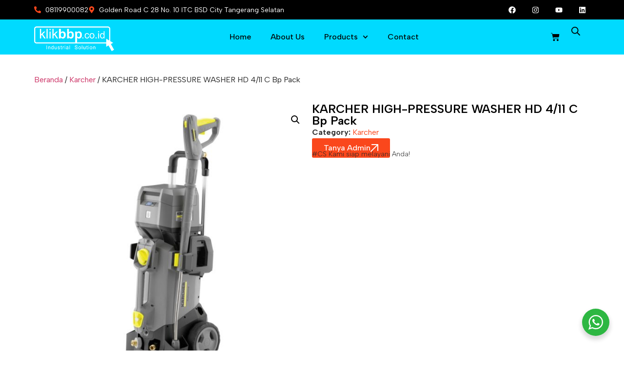

--- FILE ---
content_type: text/html; charset=UTF-8
request_url: https://klikbbp.co.id/product/karcher-high-pressure-washer-hd-4-11-c-bp-pack/
body_size: 30438
content:
<!doctype html>
<html lang="id">
<head>
	<meta charset="UTF-8">
	<meta name="viewport" content="width=device-width, initial-scale=1">
	<link rel="profile" href="https://gmpg.org/xfn/11">
	<title>KARCHER HIGH-PRESSURE WASHER HD 4/11 C Bp Pack &#8211; PT. Bumi Bangun Perkasa</title>
<meta name='robots' content='max-image-preview:large' />
<link rel="alternate" type="application/rss+xml" title="PT. Bumi Bangun Perkasa &raquo; Feed" href="https://klikbbp.co.id/feed/" />
<link rel="alternate" type="application/rss+xml" title="PT. Bumi Bangun Perkasa &raquo; Umpan Komentar" href="https://klikbbp.co.id/comments/feed/" />
<link rel="alternate" type="application/rss+xml" title="PT. Bumi Bangun Perkasa &raquo; KARCHER HIGH-PRESSURE WASHER HD 4/11 C Bp Pack Umpan Komentar" href="https://klikbbp.co.id/product/karcher-high-pressure-washer-hd-4-11-c-bp-pack/feed/" />
<link rel="alternate" title="oEmbed (JSON)" type="application/json+oembed" href="https://klikbbp.co.id/wp-json/oembed/1.0/embed?url=https%3A%2F%2Fklikbbp.co.id%2Fproduct%2Fkarcher-high-pressure-washer-hd-4-11-c-bp-pack%2F" />
<link rel="alternate" title="oEmbed (XML)" type="text/xml+oembed" href="https://klikbbp.co.id/wp-json/oembed/1.0/embed?url=https%3A%2F%2Fklikbbp.co.id%2Fproduct%2Fkarcher-high-pressure-washer-hd-4-11-c-bp-pack%2F&#038;format=xml" />
<style id='wp-img-auto-sizes-contain-inline-css'>
img:is([sizes=auto i],[sizes^="auto," i]){contain-intrinsic-size:3000px 1500px}
/*# sourceURL=wp-img-auto-sizes-contain-inline-css */
</style>
<link rel='stylesheet' id='swiper-css' href='https://klikbbp.co.id/wp-content/plugins/elementor/assets/lib/swiper/v8/css/swiper.css?ver=8.4.5' media='all' />
<link rel='stylesheet' id='e-swiper-css' href='https://klikbbp.co.id/wp-content/plugins/elementor/assets/css/conditionals/e-swiper.css?ver=3.34.1' media='all' />
<style id='wp-emoji-styles-inline-css'>

	img.wp-smiley, img.emoji {
		display: inline !important;
		border: none !important;
		box-shadow: none !important;
		height: 1em !important;
		width: 1em !important;
		margin: 0 0.07em !important;
		vertical-align: -0.1em !important;
		background: none !important;
		padding: 0 !important;
	}
/*# sourceURL=wp-emoji-styles-inline-css */
</style>
<link rel='stylesheet' id='wp-block-library-css' href='https://klikbbp.co.id/wp-includes/css/dist/block-library/style.css?ver=6.9' media='all' />
<link rel='stylesheet' id='jet-engine-frontend-css' href='https://klikbbp.co.id/wp-content/plugins/jet-engine/assets/css/frontend.css?ver=3.7.7' media='all' />
<link rel='stylesheet' id='nta-css-popup-css' href='https://klikbbp.co.id/wp-content/plugins/wp-whatsapp/assets/dist/css/style.css?ver=6.9' media='all' />
<style id='global-styles-inline-css'>
:root{--wp--preset--aspect-ratio--square: 1;--wp--preset--aspect-ratio--4-3: 4/3;--wp--preset--aspect-ratio--3-4: 3/4;--wp--preset--aspect-ratio--3-2: 3/2;--wp--preset--aspect-ratio--2-3: 2/3;--wp--preset--aspect-ratio--16-9: 16/9;--wp--preset--aspect-ratio--9-16: 9/16;--wp--preset--color--black: #000000;--wp--preset--color--cyan-bluish-gray: #abb8c3;--wp--preset--color--white: #ffffff;--wp--preset--color--pale-pink: #f78da7;--wp--preset--color--vivid-red: #cf2e2e;--wp--preset--color--luminous-vivid-orange: #ff6900;--wp--preset--color--luminous-vivid-amber: #fcb900;--wp--preset--color--light-green-cyan: #7bdcb5;--wp--preset--color--vivid-green-cyan: #00d084;--wp--preset--color--pale-cyan-blue: #8ed1fc;--wp--preset--color--vivid-cyan-blue: #0693e3;--wp--preset--color--vivid-purple: #9b51e0;--wp--preset--gradient--vivid-cyan-blue-to-vivid-purple: linear-gradient(135deg,rgb(6,147,227) 0%,rgb(155,81,224) 100%);--wp--preset--gradient--light-green-cyan-to-vivid-green-cyan: linear-gradient(135deg,rgb(122,220,180) 0%,rgb(0,208,130) 100%);--wp--preset--gradient--luminous-vivid-amber-to-luminous-vivid-orange: linear-gradient(135deg,rgb(252,185,0) 0%,rgb(255,105,0) 100%);--wp--preset--gradient--luminous-vivid-orange-to-vivid-red: linear-gradient(135deg,rgb(255,105,0) 0%,rgb(207,46,46) 100%);--wp--preset--gradient--very-light-gray-to-cyan-bluish-gray: linear-gradient(135deg,rgb(238,238,238) 0%,rgb(169,184,195) 100%);--wp--preset--gradient--cool-to-warm-spectrum: linear-gradient(135deg,rgb(74,234,220) 0%,rgb(151,120,209) 20%,rgb(207,42,186) 40%,rgb(238,44,130) 60%,rgb(251,105,98) 80%,rgb(254,248,76) 100%);--wp--preset--gradient--blush-light-purple: linear-gradient(135deg,rgb(255,206,236) 0%,rgb(152,150,240) 100%);--wp--preset--gradient--blush-bordeaux: linear-gradient(135deg,rgb(254,205,165) 0%,rgb(254,45,45) 50%,rgb(107,0,62) 100%);--wp--preset--gradient--luminous-dusk: linear-gradient(135deg,rgb(255,203,112) 0%,rgb(199,81,192) 50%,rgb(65,88,208) 100%);--wp--preset--gradient--pale-ocean: linear-gradient(135deg,rgb(255,245,203) 0%,rgb(182,227,212) 50%,rgb(51,167,181) 100%);--wp--preset--gradient--electric-grass: linear-gradient(135deg,rgb(202,248,128) 0%,rgb(113,206,126) 100%);--wp--preset--gradient--midnight: linear-gradient(135deg,rgb(2,3,129) 0%,rgb(40,116,252) 100%);--wp--preset--font-size--small: 13px;--wp--preset--font-size--medium: 20px;--wp--preset--font-size--large: 36px;--wp--preset--font-size--x-large: 42px;--wp--preset--spacing--20: 0.44rem;--wp--preset--spacing--30: 0.67rem;--wp--preset--spacing--40: 1rem;--wp--preset--spacing--50: 1.5rem;--wp--preset--spacing--60: 2.25rem;--wp--preset--spacing--70: 3.38rem;--wp--preset--spacing--80: 5.06rem;--wp--preset--shadow--natural: 6px 6px 9px rgba(0, 0, 0, 0.2);--wp--preset--shadow--deep: 12px 12px 50px rgba(0, 0, 0, 0.4);--wp--preset--shadow--sharp: 6px 6px 0px rgba(0, 0, 0, 0.2);--wp--preset--shadow--outlined: 6px 6px 0px -3px rgb(255, 255, 255), 6px 6px rgb(0, 0, 0);--wp--preset--shadow--crisp: 6px 6px 0px rgb(0, 0, 0);}:root { --wp--style--global--content-size: 800px;--wp--style--global--wide-size: 1200px; }:where(body) { margin: 0; }.wp-site-blocks > .alignleft { float: left; margin-right: 2em; }.wp-site-blocks > .alignright { float: right; margin-left: 2em; }.wp-site-blocks > .aligncenter { justify-content: center; margin-left: auto; margin-right: auto; }:where(.wp-site-blocks) > * { margin-block-start: 24px; margin-block-end: 0; }:where(.wp-site-blocks) > :first-child { margin-block-start: 0; }:where(.wp-site-blocks) > :last-child { margin-block-end: 0; }:root { --wp--style--block-gap: 24px; }:root :where(.is-layout-flow) > :first-child{margin-block-start: 0;}:root :where(.is-layout-flow) > :last-child{margin-block-end: 0;}:root :where(.is-layout-flow) > *{margin-block-start: 24px;margin-block-end: 0;}:root :where(.is-layout-constrained) > :first-child{margin-block-start: 0;}:root :where(.is-layout-constrained) > :last-child{margin-block-end: 0;}:root :where(.is-layout-constrained) > *{margin-block-start: 24px;margin-block-end: 0;}:root :where(.is-layout-flex){gap: 24px;}:root :where(.is-layout-grid){gap: 24px;}.is-layout-flow > .alignleft{float: left;margin-inline-start: 0;margin-inline-end: 2em;}.is-layout-flow > .alignright{float: right;margin-inline-start: 2em;margin-inline-end: 0;}.is-layout-flow > .aligncenter{margin-left: auto !important;margin-right: auto !important;}.is-layout-constrained > .alignleft{float: left;margin-inline-start: 0;margin-inline-end: 2em;}.is-layout-constrained > .alignright{float: right;margin-inline-start: 2em;margin-inline-end: 0;}.is-layout-constrained > .aligncenter{margin-left: auto !important;margin-right: auto !important;}.is-layout-constrained > :where(:not(.alignleft):not(.alignright):not(.alignfull)){max-width: var(--wp--style--global--content-size);margin-left: auto !important;margin-right: auto !important;}.is-layout-constrained > .alignwide{max-width: var(--wp--style--global--wide-size);}body .is-layout-flex{display: flex;}.is-layout-flex{flex-wrap: wrap;align-items: center;}.is-layout-flex > :is(*, div){margin: 0;}body .is-layout-grid{display: grid;}.is-layout-grid > :is(*, div){margin: 0;}body{padding-top: 0px;padding-right: 0px;padding-bottom: 0px;padding-left: 0px;}a:where(:not(.wp-element-button)){text-decoration: underline;}:root :where(.wp-element-button, .wp-block-button__link){background-color: #32373c;border-width: 0;color: #fff;font-family: inherit;font-size: inherit;font-style: inherit;font-weight: inherit;letter-spacing: inherit;line-height: inherit;padding-top: calc(0.667em + 2px);padding-right: calc(1.333em + 2px);padding-bottom: calc(0.667em + 2px);padding-left: calc(1.333em + 2px);text-decoration: none;text-transform: inherit;}.has-black-color{color: var(--wp--preset--color--black) !important;}.has-cyan-bluish-gray-color{color: var(--wp--preset--color--cyan-bluish-gray) !important;}.has-white-color{color: var(--wp--preset--color--white) !important;}.has-pale-pink-color{color: var(--wp--preset--color--pale-pink) !important;}.has-vivid-red-color{color: var(--wp--preset--color--vivid-red) !important;}.has-luminous-vivid-orange-color{color: var(--wp--preset--color--luminous-vivid-orange) !important;}.has-luminous-vivid-amber-color{color: var(--wp--preset--color--luminous-vivid-amber) !important;}.has-light-green-cyan-color{color: var(--wp--preset--color--light-green-cyan) !important;}.has-vivid-green-cyan-color{color: var(--wp--preset--color--vivid-green-cyan) !important;}.has-pale-cyan-blue-color{color: var(--wp--preset--color--pale-cyan-blue) !important;}.has-vivid-cyan-blue-color{color: var(--wp--preset--color--vivid-cyan-blue) !important;}.has-vivid-purple-color{color: var(--wp--preset--color--vivid-purple) !important;}.has-black-background-color{background-color: var(--wp--preset--color--black) !important;}.has-cyan-bluish-gray-background-color{background-color: var(--wp--preset--color--cyan-bluish-gray) !important;}.has-white-background-color{background-color: var(--wp--preset--color--white) !important;}.has-pale-pink-background-color{background-color: var(--wp--preset--color--pale-pink) !important;}.has-vivid-red-background-color{background-color: var(--wp--preset--color--vivid-red) !important;}.has-luminous-vivid-orange-background-color{background-color: var(--wp--preset--color--luminous-vivid-orange) !important;}.has-luminous-vivid-amber-background-color{background-color: var(--wp--preset--color--luminous-vivid-amber) !important;}.has-light-green-cyan-background-color{background-color: var(--wp--preset--color--light-green-cyan) !important;}.has-vivid-green-cyan-background-color{background-color: var(--wp--preset--color--vivid-green-cyan) !important;}.has-pale-cyan-blue-background-color{background-color: var(--wp--preset--color--pale-cyan-blue) !important;}.has-vivid-cyan-blue-background-color{background-color: var(--wp--preset--color--vivid-cyan-blue) !important;}.has-vivid-purple-background-color{background-color: var(--wp--preset--color--vivid-purple) !important;}.has-black-border-color{border-color: var(--wp--preset--color--black) !important;}.has-cyan-bluish-gray-border-color{border-color: var(--wp--preset--color--cyan-bluish-gray) !important;}.has-white-border-color{border-color: var(--wp--preset--color--white) !important;}.has-pale-pink-border-color{border-color: var(--wp--preset--color--pale-pink) !important;}.has-vivid-red-border-color{border-color: var(--wp--preset--color--vivid-red) !important;}.has-luminous-vivid-orange-border-color{border-color: var(--wp--preset--color--luminous-vivid-orange) !important;}.has-luminous-vivid-amber-border-color{border-color: var(--wp--preset--color--luminous-vivid-amber) !important;}.has-light-green-cyan-border-color{border-color: var(--wp--preset--color--light-green-cyan) !important;}.has-vivid-green-cyan-border-color{border-color: var(--wp--preset--color--vivid-green-cyan) !important;}.has-pale-cyan-blue-border-color{border-color: var(--wp--preset--color--pale-cyan-blue) !important;}.has-vivid-cyan-blue-border-color{border-color: var(--wp--preset--color--vivid-cyan-blue) !important;}.has-vivid-purple-border-color{border-color: var(--wp--preset--color--vivid-purple) !important;}.has-vivid-cyan-blue-to-vivid-purple-gradient-background{background: var(--wp--preset--gradient--vivid-cyan-blue-to-vivid-purple) !important;}.has-light-green-cyan-to-vivid-green-cyan-gradient-background{background: var(--wp--preset--gradient--light-green-cyan-to-vivid-green-cyan) !important;}.has-luminous-vivid-amber-to-luminous-vivid-orange-gradient-background{background: var(--wp--preset--gradient--luminous-vivid-amber-to-luminous-vivid-orange) !important;}.has-luminous-vivid-orange-to-vivid-red-gradient-background{background: var(--wp--preset--gradient--luminous-vivid-orange-to-vivid-red) !important;}.has-very-light-gray-to-cyan-bluish-gray-gradient-background{background: var(--wp--preset--gradient--very-light-gray-to-cyan-bluish-gray) !important;}.has-cool-to-warm-spectrum-gradient-background{background: var(--wp--preset--gradient--cool-to-warm-spectrum) !important;}.has-blush-light-purple-gradient-background{background: var(--wp--preset--gradient--blush-light-purple) !important;}.has-blush-bordeaux-gradient-background{background: var(--wp--preset--gradient--blush-bordeaux) !important;}.has-luminous-dusk-gradient-background{background: var(--wp--preset--gradient--luminous-dusk) !important;}.has-pale-ocean-gradient-background{background: var(--wp--preset--gradient--pale-ocean) !important;}.has-electric-grass-gradient-background{background: var(--wp--preset--gradient--electric-grass) !important;}.has-midnight-gradient-background{background: var(--wp--preset--gradient--midnight) !important;}.has-small-font-size{font-size: var(--wp--preset--font-size--small) !important;}.has-medium-font-size{font-size: var(--wp--preset--font-size--medium) !important;}.has-large-font-size{font-size: var(--wp--preset--font-size--large) !important;}.has-x-large-font-size{font-size: var(--wp--preset--font-size--x-large) !important;}
:root :where(.wp-block-pullquote){font-size: 1.5em;line-height: 1.6;}
/*# sourceURL=global-styles-inline-css */
</style>
<link rel='stylesheet' id='photoswipe-css' href='https://klikbbp.co.id/wp-content/plugins/woocommerce/assets/css/photoswipe/photoswipe.min.css?ver=10.4.3' media='all' />
<link rel='stylesheet' id='photoswipe-default-skin-css' href='https://klikbbp.co.id/wp-content/plugins/woocommerce/assets/css/photoswipe/default-skin/default-skin.min.css?ver=10.4.3' media='all' />
<link rel='stylesheet' id='woocommerce-layout-css' href='https://klikbbp.co.id/wp-content/plugins/woocommerce/assets/css/woocommerce-layout.css?ver=10.4.3' media='all' />
<link rel='stylesheet' id='woocommerce-smallscreen-css' href='https://klikbbp.co.id/wp-content/plugins/woocommerce/assets/css/woocommerce-smallscreen.css?ver=10.4.3' media='only screen and (max-width: 768px)' />
<link rel='stylesheet' id='woocommerce-general-css' href='https://klikbbp.co.id/wp-content/plugins/woocommerce/assets/css/woocommerce.css?ver=10.4.3' media='all' />
<style id='woocommerce-inline-inline-css'>
.woocommerce form .form-row .required { visibility: visible; }
/*# sourceURL=woocommerce-inline-inline-css */
</style>
<link rel='stylesheet' id='hello-elementor-css' href='https://klikbbp.co.id/wp-content/themes/hello-elementor/assets/css/reset.css?ver=3.4.5' media='all' />
<link rel='stylesheet' id='hello-elementor-theme-style-css' href='https://klikbbp.co.id/wp-content/themes/hello-elementor/assets/css/theme.css?ver=3.4.5' media='all' />
<link rel='stylesheet' id='hello-elementor-header-footer-css' href='https://klikbbp.co.id/wp-content/themes/hello-elementor/assets/css/header-footer.css?ver=3.4.5' media='all' />
<link rel='stylesheet' id='elementor-frontend-css' href='https://klikbbp.co.id/wp-content/plugins/elementor/assets/css/frontend.css?ver=3.34.1' media='all' />
<link rel='stylesheet' id='elementor-post-1735-css' href='https://klikbbp.co.id/wp-content/uploads/elementor/css/post-1735.css?ver=1768686483' media='all' />
<link rel='stylesheet' id='jet-woo-builder-css' href='https://klikbbp.co.id/wp-content/plugins/jet-woo-builder/assets/css/frontend.css?ver=2.2.2' media='all' />
<style id='jet-woo-builder-inline-css'>
@font-face {
				font-family: "WooCommerce";
				font-weight: normal;
				font-style: normal;
				src: url("https://klikbbp.co.id/wp-content/plugins/woocommerce/assets/fonts/WooCommerce.eot");
				src: url("https://klikbbp.co.id/wp-content/plugins/woocommerce/assets/fonts/WooCommerce.eot?#iefix") format("embedded-opentype"),
					 url("https://klikbbp.co.id/wp-content/plugins/woocommerce/assets/fonts/WooCommerce.woff") format("woff"),
					 url("https://klikbbp.co.id/wp-content/plugins/woocommerce/assets/fonts/WooCommerce.ttf") format("truetype"),
					 url("https://klikbbp.co.id/wp-content/plugins/woocommerce/assets/fonts/WooCommerce.svg#WooCommerce") format("svg");
			}
/*# sourceURL=jet-woo-builder-inline-css */
</style>
<link rel='stylesheet' id='jet-woo-builder-frontend-font-css' href='https://klikbbp.co.id/wp-content/plugins/jet-woo-builder/assets/css/lib/jetwoobuilder-frontend-font/css/jetwoobuilder-frontend-font.css?ver=2.2.2' media='all' />
<link rel='stylesheet' id='widget-icon-list-css' href='https://klikbbp.co.id/wp-content/plugins/elementor/assets/css/widget-icon-list.min.css?ver=3.34.1' media='all' />
<link rel='stylesheet' id='widget-social-icons-css' href='https://klikbbp.co.id/wp-content/plugins/elementor/assets/css/widget-social-icons.min.css?ver=3.34.1' media='all' />
<link rel='stylesheet' id='e-apple-webkit-css' href='https://klikbbp.co.id/wp-content/plugins/elementor/assets/css/conditionals/apple-webkit.min.css?ver=3.34.1' media='all' />
<link rel='stylesheet' id='widget-image-css' href='https://klikbbp.co.id/wp-content/plugins/elementor/assets/css/widget-image.min.css?ver=3.34.1' media='all' />
<link rel='stylesheet' id='widget-nav-menu-css' href='https://klikbbp.co.id/wp-content/plugins/elementor-pro/assets/css/widget-nav-menu.min.css?ver=3.32.3' media='all' />
<link rel='stylesheet' id='widget-search-css' href='https://klikbbp.co.id/wp-content/plugins/elementor-pro/assets/css/widget-search.min.css?ver=3.32.3' media='all' />
<link rel='stylesheet' id='widget-woocommerce-menu-cart-css' href='https://klikbbp.co.id/wp-content/plugins/elementor-pro/assets/css/widget-woocommerce-menu-cart.min.css?ver=3.32.3' media='all' />
<link rel='stylesheet' id='widget-divider-css' href='https://klikbbp.co.id/wp-content/plugins/elementor/assets/css/widget-divider.min.css?ver=3.34.1' media='all' />
<link rel='stylesheet' id='widget-nested-accordion-css' href='https://klikbbp.co.id/wp-content/plugins/elementor/assets/css/widget-nested-accordion.min.css?ver=3.34.1' media='all' />
<link rel='stylesheet' id='e-animation-slideInLeft-css' href='https://klikbbp.co.id/wp-content/plugins/elementor/assets/lib/animations/styles/slideInLeft.css?ver=3.34.1' media='all' />
<link rel='stylesheet' id='e-animation-slideInRight-css' href='https://klikbbp.co.id/wp-content/plugins/elementor/assets/lib/animations/styles/slideInRight.css?ver=3.34.1' media='all' />
<link rel='stylesheet' id='widget-off-canvas-css' href='https://klikbbp.co.id/wp-content/plugins/elementor-pro/assets/css/widget-off-canvas.min.css?ver=3.32.3' media='all' />
<link rel='stylesheet' id='e-sticky-css' href='https://klikbbp.co.id/wp-content/plugins/elementor-pro/assets/css/modules/sticky.css?ver=3.32.3' media='all' />
<link rel='stylesheet' id='widget-heading-css' href='https://klikbbp.co.id/wp-content/plugins/elementor/assets/css/widget-heading.min.css?ver=3.34.1' media='all' />
<link rel='stylesheet' id='widget-woocommerce-product-images-css' href='https://klikbbp.co.id/wp-content/plugins/elementor-pro/assets/css/widget-woocommerce-product-images.min.css?ver=3.32.3' media='all' />
<link rel='stylesheet' id='widget-woocommerce-product-meta-css' href='https://klikbbp.co.id/wp-content/plugins/elementor-pro/assets/css/widget-woocommerce-product-meta.min.css?ver=3.32.3' media='all' />
<link rel='stylesheet' id='widget-woocommerce-product-data-tabs-css' href='https://klikbbp.co.id/wp-content/plugins/elementor-pro/assets/css/widget-woocommerce-product-data-tabs.min.css?ver=3.32.3' media='all' />
<link rel='stylesheet' id='jet-blocks-css' href='https://klikbbp.co.id/wp-content/uploads/elementor/css/custom-jet-blocks.css?ver=1.3.21' media='all' />
<link rel='stylesheet' id='deensimc-marquee-common-styles-css' href='https://klikbbp.co.id/wp-content/plugins/marquee-addons-for-elementor/assets/css/plugins/common-styles.min.css?ver=3.9.10' media='' />
<link rel='stylesheet' id='elementor-post-2199-css' href='https://klikbbp.co.id/wp-content/uploads/elementor/css/post-2199.css?ver=1768686483' media='all' />
<link rel='stylesheet' id='elementor-post-2240-css' href='https://klikbbp.co.id/wp-content/uploads/elementor/css/post-2240.css?ver=1768686484' media='all' />
<link rel='stylesheet' id='elementor-post-2515-css' href='https://klikbbp.co.id/wp-content/uploads/elementor/css/post-2515.css?ver=1768687023' media='all' />
<link rel='stylesheet' id='elementor-post-2438-css' href='https://klikbbp.co.id/wp-content/uploads/elementor/css/post-2438.css?ver=1768686483' media='all' />
<link rel='stylesheet' id='elementor-gf-roboto-css' href='https://fonts.googleapis.com/css?family=Roboto:100,100italic,200,200italic,300,300italic,400,400italic,500,500italic,600,600italic,700,700italic,800,800italic,900,900italic&#038;display=swap' media='all' />
<link rel='stylesheet' id='elementor-gf-robotoslab-css' href='https://fonts.googleapis.com/css?family=Roboto+Slab:100,100italic,200,200italic,300,300italic,400,400italic,500,500italic,600,600italic,700,700italic,800,800italic,900,900italic&#038;display=swap' media='all' />
<link rel='stylesheet' id='elementor-gf-albertsans-css' href='https://fonts.googleapis.com/css?family=Albert+Sans:100,100italic,200,200italic,300,300italic,400,400italic,500,500italic,600,600italic,700,700italic,800,800italic,900,900italic&#038;display=swap' media='all' />
<script src="https://klikbbp.co.id/wp-includes/js/jquery/jquery.js?ver=3.7.1" id="jquery-core-js"></script>
<script src="https://klikbbp.co.id/wp-includes/js/jquery/jquery-migrate.js?ver=3.4.1" id="jquery-migrate-js"></script>
<script src="https://klikbbp.co.id/wp-content/plugins/marquee-addons-for-elementor/assets/js/handle-animation-duration.min.js?ver=3.9.10" id="deensimc-handle-animation-duration-js"></script>
<script src="https://klikbbp.co.id/wp-content/plugins/marquee-addons-for-elementor/assets/js/initTextLengthToggle.min.js?ver=3.9.10" id="deensimc-init-text-length-toggle-js"></script>
<script src="https://klikbbp.co.id/wp-content/plugins/woocommerce/assets/js/jquery-blockui/jquery.blockUI.js?ver=2.7.0-wc.10.4.3" id="wc-jquery-blockui-js" defer data-wp-strategy="defer"></script>
<script id="wc-add-to-cart-js-extra">
var wc_add_to_cart_params = {"ajax_url":"/wp-admin/admin-ajax.php","wc_ajax_url":"/?wc-ajax=%%endpoint%%","i18n_view_cart":"Lihat keranjang","cart_url":"https://klikbbp.co.id/cart/","is_cart":"","cart_redirect_after_add":"no"};
//# sourceURL=wc-add-to-cart-js-extra
</script>
<script src="https://klikbbp.co.id/wp-content/plugins/woocommerce/assets/js/frontend/add-to-cart.js?ver=10.4.3" id="wc-add-to-cart-js" defer data-wp-strategy="defer"></script>
<script src="https://klikbbp.co.id/wp-content/plugins/woocommerce/assets/js/zoom/jquery.zoom.js?ver=1.7.21-wc.10.4.3" id="wc-zoom-js" defer data-wp-strategy="defer"></script>
<script src="https://klikbbp.co.id/wp-content/plugins/woocommerce/assets/js/flexslider/jquery.flexslider.js?ver=2.7.2-wc.10.4.3" id="wc-flexslider-js" defer data-wp-strategy="defer"></script>
<script src="https://klikbbp.co.id/wp-content/plugins/woocommerce/assets/js/photoswipe/photoswipe.js?ver=4.1.1-wc.10.4.3" id="wc-photoswipe-js" defer data-wp-strategy="defer"></script>
<script src="https://klikbbp.co.id/wp-content/plugins/woocommerce/assets/js/photoswipe/photoswipe-ui-default.js?ver=4.1.1-wc.10.4.3" id="wc-photoswipe-ui-default-js" defer data-wp-strategy="defer"></script>
<script id="wc-single-product-js-extra">
var wc_single_product_params = {"i18n_required_rating_text":"Silakan pilih rating","i18n_rating_options":["1 bintang dari 5","2 bintang dari 5","3 bintang dari 5","4 bintang dari 5","5 bintang dari 5"],"i18n_product_gallery_trigger_text":"Lihat galeri gambar layar penuh","review_rating_required":"yes","flexslider":{"rtl":false,"animation":"slide","smoothHeight":true,"directionNav":false,"controlNav":"thumbnails","slideshow":false,"animationSpeed":500,"animationLoop":false,"allowOneSlide":false},"zoom_enabled":"1","zoom_options":[],"photoswipe_enabled":"1","photoswipe_options":{"shareEl":false,"closeOnScroll":false,"history":false,"hideAnimationDuration":0,"showAnimationDuration":0},"flexslider_enabled":"1"};
//# sourceURL=wc-single-product-js-extra
</script>
<script src="https://klikbbp.co.id/wp-content/plugins/woocommerce/assets/js/frontend/single-product.js?ver=10.4.3" id="wc-single-product-js" defer data-wp-strategy="defer"></script>
<script src="https://klikbbp.co.id/wp-content/plugins/woocommerce/assets/js/js-cookie/js.cookie.js?ver=2.1.4-wc.10.4.3" id="wc-js-cookie-js" defer data-wp-strategy="defer"></script>
<script id="woocommerce-js-extra">
var woocommerce_params = {"ajax_url":"/wp-admin/admin-ajax.php","wc_ajax_url":"/?wc-ajax=%%endpoint%%","i18n_password_show":"Tampilkan kata sandi","i18n_password_hide":"Sembunyikan kata sandi"};
//# sourceURL=woocommerce-js-extra
</script>
<script src="https://klikbbp.co.id/wp-content/plugins/woocommerce/assets/js/frontend/woocommerce.js?ver=10.4.3" id="woocommerce-js" defer data-wp-strategy="defer"></script>
<link rel="https://api.w.org/" href="https://klikbbp.co.id/wp-json/" /><link rel="alternate" title="JSON" type="application/json" href="https://klikbbp.co.id/wp-json/wp/v2/product/809" /><link rel="EditURI" type="application/rsd+xml" title="RSD" href="https://klikbbp.co.id/xmlrpc.php?rsd" />
<meta name="generator" content="WordPress 6.9" />
<meta name="generator" content="WooCommerce 10.4.3" />
<link rel="canonical" href="https://klikbbp.co.id/product/karcher-high-pressure-washer-hd-4-11-c-bp-pack/" />
<link rel='shortlink' href='https://klikbbp.co.id/?p=809' />
<!-- Google Tag Manager -->
<script>(function(w,d,s,l,i){w[l]=w[l]||[];w[l].push({'gtm.start':
new Date().getTime(),event:'gtm.js'});var f=d.getElementsByTagName(s)[0],
j=d.createElement(s),dl=l!='dataLayer'?'&l='+l:'';j.async=true;j.src=
'https://www.googletagmanager.com/gtm.js?id='+i+dl;f.parentNode.insertBefore(j,f);
})(window,document,'script','dataLayer','GTM-WXF8B8XB');</script>
<!-- End Google Tag Manager -->	<noscript><style>.woocommerce-product-gallery{ opacity: 1 !important; }</style></noscript>
	<meta name="generator" content="Elementor 3.34.1; features: e_font_icon_svg, additional_custom_breakpoints; settings: css_print_method-external, google_font-enabled, font_display-swap">
			<style>
				.e-con.e-parent:nth-of-type(n+4):not(.e-lazyloaded):not(.e-no-lazyload),
				.e-con.e-parent:nth-of-type(n+4):not(.e-lazyloaded):not(.e-no-lazyload) * {
					background-image: none !important;
				}
				@media screen and (max-height: 1024px) {
					.e-con.e-parent:nth-of-type(n+3):not(.e-lazyloaded):not(.e-no-lazyload),
					.e-con.e-parent:nth-of-type(n+3):not(.e-lazyloaded):not(.e-no-lazyload) * {
						background-image: none !important;
					}
				}
				@media screen and (max-height: 640px) {
					.e-con.e-parent:nth-of-type(n+2):not(.e-lazyloaded):not(.e-no-lazyload),
					.e-con.e-parent:nth-of-type(n+2):not(.e-lazyloaded):not(.e-no-lazyload) * {
						background-image: none !important;
					}
				}
			</style>
			<link rel="icon" href="https://klikbbp.co.id/wp-content/uploads/2025/10/images-1-100x100.jpeg" sizes="32x32" />
<link rel="icon" href="https://klikbbp.co.id/wp-content/uploads/2025/10/images-1.jpeg" sizes="192x192" />
<link rel="apple-touch-icon" href="https://klikbbp.co.id/wp-content/uploads/2025/10/images-1.jpeg" />
<meta name="msapplication-TileImage" content="https://klikbbp.co.id/wp-content/uploads/2025/10/images-1.jpeg" />
</head>
<body class="wp-singular product-template-default single single-product postid-809 wp-custom-logo wp-embed-responsive wp-theme-hello-elementor theme-hello-elementor woocommerce woocommerce-page woocommerce-no-js hello-elementor-default elementor-default elementor-template-full-width elementor-kit-1735 elementor-page-2515">

<!-- Google Tag Manager (noscript) -->
<noscript><iframe src="https://www.googletagmanager.com/ns.html?id=GTM-WXF8B8XB"
height="0" width="0" style="display:none;visibility:hidden"></iframe></noscript>
<!-- End Google Tag Manager (noscript) -->
<a class="skip-link screen-reader-text" href="#content">Lewati ke konten</a>

		<header data-elementor-type="header" data-elementor-id="2199" class="elementor elementor-2199 elementor-location-header" data-elementor-post-type="elementor_library">
			<div class="elementor-element elementor-element-324cb90 e-flex e-con-boxed e-con e-parent" data-id="324cb90" data-element_type="container" data-settings="{&quot;background_background&quot;:&quot;classic&quot;}">
					<div class="e-con-inner">
				<div class="elementor-element elementor-element-7b1abc6 elementor-icon-list--layout-inline elementor-hidden-mobile elementor-list-item-link-full_width elementor-widget elementor-widget-icon-list" data-id="7b1abc6" data-element_type="widget" data-widget_type="icon-list.default">
							<ul class="elementor-icon-list-items elementor-inline-items">
							<li class="elementor-icon-list-item elementor-inline-item">
											<a href="tel:628119900082" target="_blank">

												<span class="elementor-icon-list-icon">
							<svg aria-hidden="true" class="e-font-icon-svg e-fas-phone-alt" viewBox="0 0 512 512" xmlns="http://www.w3.org/2000/svg"><path d="M497.39 361.8l-112-48a24 24 0 0 0-28 6.9l-49.6 60.6A370.66 370.66 0 0 1 130.6 204.11l60.6-49.6a23.94 23.94 0 0 0 6.9-28l-48-112A24.16 24.16 0 0 0 122.6.61l-104 24A24 24 0 0 0 0 48c0 256.5 207.9 464 464 464a24 24 0 0 0 23.4-18.6l24-104a24.29 24.29 0 0 0-14.01-27.6z"></path></svg>						</span>
										<span class="elementor-icon-list-text">08119900082</span>
											</a>
									</li>
								<li class="elementor-icon-list-item elementor-inline-item">
											<a href="https://maps.app.goo.gl/FzrXzyviE4nPcCN58" target="_blank">

												<span class="elementor-icon-list-icon">
							<svg aria-hidden="true" class="e-font-icon-svg e-fas-map-marker-alt" viewBox="0 0 384 512" xmlns="http://www.w3.org/2000/svg"><path d="M172.268 501.67C26.97 291.031 0 269.413 0 192 0 85.961 85.961 0 192 0s192 85.961 192 192c0 77.413-26.97 99.031-172.268 309.67-9.535 13.774-29.93 13.773-39.464 0zM192 272c44.183 0 80-35.817 80-80s-35.817-80-80-80-80 35.817-80 80 35.817 80 80 80z"></path></svg>						</span>
										<span class="elementor-icon-list-text">Golden Road C 28 No. 10 ITC BSD City Tangerang Selatan</span>
											</a>
									</li>
						</ul>
						</div>
				<div class="elementor-element elementor-element-23810fc elementor-shape-rounded elementor-grid-0 e-grid-align-center elementor-widget elementor-widget-social-icons" data-id="23810fc" data-element_type="widget" data-widget_type="social-icons.default">
							<div class="elementor-social-icons-wrapper elementor-grid" role="list">
							<span class="elementor-grid-item" role="listitem">
					<a class="elementor-icon elementor-social-icon elementor-social-icon-facebook elementor-repeater-item-2b90cbf" href="https://www.facebook.com/officialbumibangunperkasa/" target="_blank">
						<span class="elementor-screen-only">Facebook</span>
						<svg aria-hidden="true" class="e-font-icon-svg e-fab-facebook" viewBox="0 0 512 512" xmlns="http://www.w3.org/2000/svg"><path d="M504 256C504 119 393 8 256 8S8 119 8 256c0 123.78 90.69 226.38 209.25 245V327.69h-63V256h63v-54.64c0-62.15 37-96.48 93.67-96.48 27.14 0 55.52 4.84 55.52 4.84v61h-31.28c-30.8 0-40.41 19.12-40.41 38.73V256h68.78l-11 71.69h-57.78V501C413.31 482.38 504 379.78 504 256z"></path></svg>					</a>
				</span>
							<span class="elementor-grid-item" role="listitem">
					<a class="elementor-icon elementor-social-icon elementor-social-icon-instagram elementor-repeater-item-914cfd3" href="https://www.instagram.com/bumibangunperkasa/?hl=en" target="_blank">
						<span class="elementor-screen-only">Instagram</span>
						<svg aria-hidden="true" class="e-font-icon-svg e-fab-instagram" viewBox="0 0 448 512" xmlns="http://www.w3.org/2000/svg"><path d="M224.1 141c-63.6 0-114.9 51.3-114.9 114.9s51.3 114.9 114.9 114.9S339 319.5 339 255.9 287.7 141 224.1 141zm0 189.6c-41.1 0-74.7-33.5-74.7-74.7s33.5-74.7 74.7-74.7 74.7 33.5 74.7 74.7-33.6 74.7-74.7 74.7zm146.4-194.3c0 14.9-12 26.8-26.8 26.8-14.9 0-26.8-12-26.8-26.8s12-26.8 26.8-26.8 26.8 12 26.8 26.8zm76.1 27.2c-1.7-35.9-9.9-67.7-36.2-93.9-26.2-26.2-58-34.4-93.9-36.2-37-2.1-147.9-2.1-184.9 0-35.8 1.7-67.6 9.9-93.9 36.1s-34.4 58-36.2 93.9c-2.1 37-2.1 147.9 0 184.9 1.7 35.9 9.9 67.7 36.2 93.9s58 34.4 93.9 36.2c37 2.1 147.9 2.1 184.9 0 35.9-1.7 67.7-9.9 93.9-36.2 26.2-26.2 34.4-58 36.2-93.9 2.1-37 2.1-147.8 0-184.8zM398.8 388c-7.8 19.6-22.9 34.7-42.6 42.6-29.5 11.7-99.5 9-132.1 9s-102.7 2.6-132.1-9c-19.6-7.8-34.7-22.9-42.6-42.6-11.7-29.5-9-99.5-9-132.1s-2.6-102.7 9-132.1c7.8-19.6 22.9-34.7 42.6-42.6 29.5-11.7 99.5-9 132.1-9s102.7-2.6 132.1 9c19.6 7.8 34.7 22.9 42.6 42.6 11.7 29.5 9 99.5 9 132.1s2.7 102.7-9 132.1z"></path></svg>					</a>
				</span>
							<span class="elementor-grid-item" role="listitem">
					<a class="elementor-icon elementor-social-icon elementor-social-icon-youtube elementor-repeater-item-e886d2a" href="https://www.youtube.com/@pt.bumibangunperkasa1701/null" target="_blank">
						<span class="elementor-screen-only">Youtube</span>
						<svg aria-hidden="true" class="e-font-icon-svg e-fab-youtube" viewBox="0 0 576 512" xmlns="http://www.w3.org/2000/svg"><path d="M549.655 124.083c-6.281-23.65-24.787-42.276-48.284-48.597C458.781 64 288 64 288 64S117.22 64 74.629 75.486c-23.497 6.322-42.003 24.947-48.284 48.597-11.412 42.867-11.412 132.305-11.412 132.305s0 89.438 11.412 132.305c6.281 23.65 24.787 41.5 48.284 47.821C117.22 448 288 448 288 448s170.78 0 213.371-11.486c23.497-6.321 42.003-24.171 48.284-47.821 11.412-42.867 11.412-132.305 11.412-132.305s0-89.438-11.412-132.305zm-317.51 213.508V175.185l142.739 81.205-142.739 81.201z"></path></svg>					</a>
				</span>
							<span class="elementor-grid-item" role="listitem">
					<a class="elementor-icon elementor-social-icon elementor-social-icon-linkedin elementor-repeater-item-c6e3428" href="https://id.linkedin.com/company/bumibangunperkasa" target="_blank">
						<span class="elementor-screen-only">Linkedin</span>
						<svg aria-hidden="true" class="e-font-icon-svg e-fab-linkedin" viewBox="0 0 448 512" xmlns="http://www.w3.org/2000/svg"><path d="M416 32H31.9C14.3 32 0 46.5 0 64.3v383.4C0 465.5 14.3 480 31.9 480H416c17.6 0 32-14.5 32-32.3V64.3c0-17.8-14.4-32.3-32-32.3zM135.4 416H69V202.2h66.5V416zm-33.2-243c-21.3 0-38.5-17.3-38.5-38.5S80.9 96 102.2 96c21.2 0 38.5 17.3 38.5 38.5 0 21.3-17.2 38.5-38.5 38.5zm282.1 243h-66.4V312c0-24.8-.5-56.7-34.5-56.7-34.6 0-39.9 27-39.9 54.9V416h-66.4V202.2h63.7v29.2h.9c8.9-16.8 30.6-34.5 62.9-34.5 67.2 0 79.7 44.3 79.7 101.9V416z"></path></svg>					</a>
				</span>
					</div>
						</div>
					</div>
				</div>
		<div class="elementor-element elementor-element-cd14de4 e-flex e-con-boxed e-con e-parent" data-id="cd14de4" data-element_type="container" data-settings="{&quot;background_background&quot;:&quot;classic&quot;,&quot;sticky&quot;:&quot;top&quot;,&quot;sticky_on&quot;:[&quot;desktop&quot;,&quot;tablet&quot;,&quot;mobile&quot;],&quot;sticky_offset&quot;:0,&quot;sticky_effects_offset&quot;:0,&quot;sticky_anchor_link_offset&quot;:0}">
					<div class="e-con-inner">
				<div class="elementor-element elementor-element-e40f658 elementor-widget elementor-widget-theme-site-logo elementor-widget-image" data-id="e40f658" data-element_type="widget" data-widget_type="theme-site-logo.default">
											<a href="https://klikbbp.co.id">
			<img width="269" height="95" src="https://klikbbp.co.id/wp-content/uploads/2023/05/Logo.png" class="attachment-full size-full wp-image-350" alt="" srcset="https://klikbbp.co.id/wp-content/uploads/2023/05/Logo.png 269w, https://klikbbp.co.id/wp-content/uploads/2023/05/Logo-150x52.png 150w" sizes="(max-width: 269px) 100vw, 269px" />				</a>
											</div>
				<div class="elementor-element elementor-element-6af7e74 elementor-hidden-tablet elementor-hidden-mobile elementor-nav-menu--dropdown-tablet elementor-nav-menu__text-align-aside elementor-nav-menu--toggle elementor-nav-menu--burger elementor-widget elementor-widget-nav-menu" data-id="6af7e74" data-element_type="widget" data-settings="{&quot;submenu_icon&quot;:{&quot;value&quot;:&quot;&lt;svg aria-hidden=\&quot;true\&quot; class=\&quot;fa-svg-chevron-down e-font-icon-svg e-fas-chevron-down\&quot; viewBox=\&quot;0 0 448 512\&quot; xmlns=\&quot;http:\/\/www.w3.org\/2000\/svg\&quot;&gt;&lt;path d=\&quot;M207.029 381.476L12.686 187.132c-9.373-9.373-9.373-24.569 0-33.941l22.667-22.667c9.357-9.357 24.522-9.375 33.901-.04L224 284.505l154.745-154.021c9.379-9.335 24.544-9.317 33.901.04l22.667 22.667c9.373 9.373 9.373 24.569 0 33.941L240.971 381.476c-9.373 9.372-24.569 9.372-33.942 0z\&quot;&gt;&lt;\/path&gt;&lt;\/svg&gt;&quot;,&quot;library&quot;:&quot;fa-solid&quot;},&quot;layout&quot;:&quot;horizontal&quot;,&quot;toggle&quot;:&quot;burger&quot;}" data-widget_type="nav-menu.default">
								<nav aria-label="Menu" class="elementor-nav-menu--main elementor-nav-menu__container elementor-nav-menu--layout-horizontal e--pointer-none">
				<ul id="menu-1-6af7e74" class="elementor-nav-menu"><li class="menu-item menu-item-type-post_type menu-item-object-page menu-item-home menu-item-2850"><a href="https://klikbbp.co.id/" class="elementor-item">Home</a></li>
<li class="menu-item menu-item-type-post_type menu-item-object-page menu-item-993"><a href="https://klikbbp.co.id/about-us/" class="elementor-item">About Us</a></li>
<li class="menu-item menu-item-type-post_type menu-item-object-page menu-item-has-children current_page_parent menu-item-357"><a href="https://klikbbp.co.id/shop/" class="elementor-item">Products</a>
<ul class="sub-menu elementor-nav-menu--dropdown">
	<li class="menu-item menu-item-type-taxonomy menu-item-object-product_cat menu-item-362"><a href="https://klikbbp.co.id/product-category/blue-point/" class="elementor-sub-item">Blue Point</a></li>
	<li class="menu-item menu-item-type-taxonomy menu-item-object-product_cat menu-item-363"><a href="https://klikbbp.co.id/product-category/britool/" class="elementor-sub-item">Britool</a></li>
	<li class="menu-item menu-item-type-taxonomy menu-item-object-product_cat menu-item-364"><a href="https://klikbbp.co.id/product-category/dewalt/" class="elementor-sub-item">DeWALT</a></li>
	<li class="menu-item menu-item-type-taxonomy menu-item-object-product_cat current-product-ancestor current-menu-parent current-product-parent menu-item-365"><a href="https://klikbbp.co.id/product-category/karcher/" class="elementor-sub-item">Karcher</a></li>
	<li class="menu-item menu-item-type-taxonomy menu-item-object-product_cat menu-item-366"><a href="https://klikbbp.co.id/product-category/knipex/" class="elementor-sub-item">Knipex</a></li>
	<li class="menu-item menu-item-type-taxonomy menu-item-object-product_cat menu-item-367"><a href="https://klikbbp.co.id/product-category/rennsteig/" class="elementor-sub-item">Rennsteig</a></li>
	<li class="menu-item menu-item-type-taxonomy menu-item-object-product_cat menu-item-3173"><a href="https://klikbbp.co.id/product-category/sata/" class="elementor-sub-item">SATA</a></li>
	<li class="menu-item menu-item-type-taxonomy menu-item-object-product_cat menu-item-368"><a href="https://klikbbp.co.id/product-category/snap-on/" class="elementor-sub-item">Snap On</a></li>
	<li class="menu-item menu-item-type-taxonomy menu-item-object-product_cat menu-item-369"><a href="https://klikbbp.co.id/product-category/stanley/" class="elementor-sub-item">Stanley</a></li>
	<li class="menu-item menu-item-type-taxonomy menu-item-object-product_cat menu-item-370"><a href="https://klikbbp.co.id/product-category/swipe-all/" class="elementor-sub-item">Swipe All</a></li>
</ul>
</li>
<li class="menu-item menu-item-type-post_type menu-item-object-page menu-item-992"><a href="https://klikbbp.co.id/contact/" class="elementor-item">Contact</a></li>
</ul>			</nav>
					<div class="elementor-menu-toggle" role="button" tabindex="0" aria-label="Menu Toggle" aria-expanded="false">
			<svg aria-hidden="true" role="presentation" class="elementor-menu-toggle__icon--open e-font-icon-svg e-eicon-menu-bar" viewBox="0 0 1000 1000" xmlns="http://www.w3.org/2000/svg"><path d="M104 333H896C929 333 958 304 958 271S929 208 896 208H104C71 208 42 237 42 271S71 333 104 333ZM104 583H896C929 583 958 554 958 521S929 458 896 458H104C71 458 42 487 42 521S71 583 104 583ZM104 833H896C929 833 958 804 958 771S929 708 896 708H104C71 708 42 737 42 771S71 833 104 833Z"></path></svg><svg aria-hidden="true" role="presentation" class="elementor-menu-toggle__icon--close e-font-icon-svg e-eicon-close" viewBox="0 0 1000 1000" xmlns="http://www.w3.org/2000/svg"><path d="M742 167L500 408 258 167C246 154 233 150 217 150 196 150 179 158 167 167 154 179 150 196 150 212 150 229 154 242 171 254L408 500 167 742C138 771 138 800 167 829 196 858 225 858 254 829L496 587 738 829C750 842 767 846 783 846 800 846 817 842 829 829 842 817 846 804 846 783 846 767 842 750 829 737L588 500 833 258C863 229 863 200 833 171 804 137 775 137 742 167Z"></path></svg>		</div>
					<nav class="elementor-nav-menu--dropdown elementor-nav-menu__container" aria-hidden="true">
				<ul id="menu-2-6af7e74" class="elementor-nav-menu"><li class="menu-item menu-item-type-post_type menu-item-object-page menu-item-home menu-item-2850"><a href="https://klikbbp.co.id/" class="elementor-item" tabindex="-1">Home</a></li>
<li class="menu-item menu-item-type-post_type menu-item-object-page menu-item-993"><a href="https://klikbbp.co.id/about-us/" class="elementor-item" tabindex="-1">About Us</a></li>
<li class="menu-item menu-item-type-post_type menu-item-object-page menu-item-has-children current_page_parent menu-item-357"><a href="https://klikbbp.co.id/shop/" class="elementor-item" tabindex="-1">Products</a>
<ul class="sub-menu elementor-nav-menu--dropdown">
	<li class="menu-item menu-item-type-taxonomy menu-item-object-product_cat menu-item-362"><a href="https://klikbbp.co.id/product-category/blue-point/" class="elementor-sub-item" tabindex="-1">Blue Point</a></li>
	<li class="menu-item menu-item-type-taxonomy menu-item-object-product_cat menu-item-363"><a href="https://klikbbp.co.id/product-category/britool/" class="elementor-sub-item" tabindex="-1">Britool</a></li>
	<li class="menu-item menu-item-type-taxonomy menu-item-object-product_cat menu-item-364"><a href="https://klikbbp.co.id/product-category/dewalt/" class="elementor-sub-item" tabindex="-1">DeWALT</a></li>
	<li class="menu-item menu-item-type-taxonomy menu-item-object-product_cat current-product-ancestor current-menu-parent current-product-parent menu-item-365"><a href="https://klikbbp.co.id/product-category/karcher/" class="elementor-sub-item" tabindex="-1">Karcher</a></li>
	<li class="menu-item menu-item-type-taxonomy menu-item-object-product_cat menu-item-366"><a href="https://klikbbp.co.id/product-category/knipex/" class="elementor-sub-item" tabindex="-1">Knipex</a></li>
	<li class="menu-item menu-item-type-taxonomy menu-item-object-product_cat menu-item-367"><a href="https://klikbbp.co.id/product-category/rennsteig/" class="elementor-sub-item" tabindex="-1">Rennsteig</a></li>
	<li class="menu-item menu-item-type-taxonomy menu-item-object-product_cat menu-item-3173"><a href="https://klikbbp.co.id/product-category/sata/" class="elementor-sub-item" tabindex="-1">SATA</a></li>
	<li class="menu-item menu-item-type-taxonomy menu-item-object-product_cat menu-item-368"><a href="https://klikbbp.co.id/product-category/snap-on/" class="elementor-sub-item" tabindex="-1">Snap On</a></li>
	<li class="menu-item menu-item-type-taxonomy menu-item-object-product_cat menu-item-369"><a href="https://klikbbp.co.id/product-category/stanley/" class="elementor-sub-item" tabindex="-1">Stanley</a></li>
	<li class="menu-item menu-item-type-taxonomy menu-item-object-product_cat menu-item-370"><a href="https://klikbbp.co.id/product-category/swipe-all/" class="elementor-sub-item" tabindex="-1">Swipe All</a></li>
</ul>
</li>
<li class="menu-item menu-item-type-post_type menu-item-object-page menu-item-992"><a href="https://klikbbp.co.id/contact/" class="elementor-item" tabindex="-1">Contact</a></li>
</ul>			</nav>
						</div>
				<div class="elementor-element elementor-element-2d78759 elementor-hidden-desktop elementor-view-default elementor-widget elementor-widget-icon" data-id="2d78759" data-element_type="widget" data-widget_type="icon.default">
							<div class="elementor-icon-wrapper">
			<a class="elementor-icon" href="#elementor-action%3Aaction%3Doff_canvas%3Aopen%26settings%3DeyJpZCI6ImQ5YjQxYWQiLCJkaXNwbGF5TW9kZSI6Im9wZW4ifQ%3D%3D">
			<svg xmlns="http://www.w3.org/2000/svg" xmlns:xlink="http://www.w3.org/1999/xlink" id="Layer_1" height="512" viewBox="0 0 512 512" width="512"><linearGradient id="lg1"><stop offset="0" stop-color="#f69a17"></stop><stop offset=".52" stop-color="#df384a"></stop><stop offset="1" stop-color="#ac0e85"></stop></linearGradient><linearGradient id="SVGID_1_" gradientTransform="matrix(1 0 0 -1 0 512)" gradientUnits="userSpaceOnUse" x1="-6.83" x2="503.9" xlink:href="#lg1" y1="392.36" y2="392.36"></linearGradient><linearGradient id="SVGID_00000133500276758060350510000016108329131189442750_" gradientTransform="matrix(1 0 0 -1 0 512)" gradientUnits="userSpaceOnUse" x1="-6.83" x2="503.9" xlink:href="#lg1" y1="119.64" y2="119.64"></linearGradient><g id="Layer_2_00000021094939713361430080000008905147608243754675_"><g id="menu"><path d="m60.7 0h117.6c33.5 0 60.7 27.2 60.7 60.7v117.9c0 33.5-27.2 60.7-60.7 60.7h-117.6c-33.5 0-60.7-27.2-60.7-60.7v-117.9c0-33.5 27.2-60.7 60.7-60.7z" fill="url(#SVGID_1_)"></path><path d="m333.7 0h117.6c33.5 0 60.7 27.2 60.7 60.7v117.9c0 33.5-27.2 60.7-60.7 60.7h-117.6c-33.5 0-60.7-27.2-60.7-60.7v-117.9c0-33.5 27.2-60.7 60.7-60.7z" fill="url(#SVGID_1_)"></path><g fill="url(#SVGID_00000133500276758060350510000016108329131189442750_)"><path d="m60.7 272.7h117.6c33.5 0 60.7 27.2 60.7 60.7v117.9c0 33.5-27.2 60.7-60.7 60.7h-117.6c-33.5 0-60.7-27.2-60.7-60.7v-117.9c0-33.5 27.2-60.7 60.7-60.7z"></path><path d="m333.7 272.7h117.6c33.5 0 60.7 27.2 60.7 60.7v117.9c0 33.5-27.2 60.7-60.7 60.7h-117.6c-33.5 0-60.7-27.2-60.7-60.7v-117.9c0-33.5 27.2-60.7 60.7-60.7z"></path></g></g></g></svg>			</a>
		</div>
						</div>
				<div class="elementor-element elementor-element-1dcb9fe elementor-widget-mobile__width-initial elementor-widget__width-initial elementor-hidden-desktop elementor-hidden-tablet elementor-hidden-mobile elementor-widget elementor-widget-search" data-id="1dcb9fe" data-element_type="widget" data-settings="{&quot;submit_trigger&quot;:&quot;both&quot;,&quot;pagination_type_options&quot;:&quot;none&quot;}" data-widget_type="search.default">
							<search class="e-search hidden" role="search">
			<form class="e-search-form" action="https://klikbbp.co.id" method="get">

				
				<label class="e-search-label" for="search-1dcb9fe">
					<span class="elementor-screen-only">
						Search					</span>
									</label>

				<div class="e-search-input-wrapper">
					<input id="search-1dcb9fe" placeholder="Search product..." class="e-search-input" type="search" name="s" value="" autocomplete="off" role="combobox" aria-autocomplete="list" aria-expanded="false" aria-controls="results-1dcb9fe" aria-haspopup="listbox">
					<svg aria-hidden="true" class="e-font-icon-svg e-fas-times" viewBox="0 0 352 512" xmlns="http://www.w3.org/2000/svg"><path d="M242.72 256l100.07-100.07c12.28-12.28 12.28-32.19 0-44.48l-22.24-22.24c-12.28-12.28-32.19-12.28-44.48 0L176 189.28 75.93 89.21c-12.28-12.28-32.19-12.28-44.48 0L9.21 111.45c-12.28 12.28-12.28 32.19 0 44.48L109.28 256 9.21 356.07c-12.28 12.28-12.28 32.19 0 44.48l22.24 22.24c12.28 12.28 32.2 12.28 44.48 0L176 322.72l100.07 100.07c12.28 12.28 32.2 12.28 44.48 0l22.24-22.24c12.28-12.28 12.28-32.19 0-44.48L242.72 256z"></path></svg>										<output id="results-1dcb9fe" class="e-search-results-container hide-loader" aria-live="polite" aria-atomic="true" aria-label="Results for search" tabindex="0">
						<div class="e-search-results"></div>
											</output>
									</div>
				
				
				<button class="e-search-submit  " type="submit" aria-label="Search">
					<svg aria-hidden="true" class="e-font-icon-svg e-fas-search" viewBox="0 0 512 512" xmlns="http://www.w3.org/2000/svg"><path d="M505 442.7L405.3 343c-4.5-4.5-10.6-7-17-7H372c27.6-35.3 44-79.7 44-128C416 93.1 322.9 0 208 0S0 93.1 0 208s93.1 208 208 208c48.3 0 92.7-16.4 128-44v16.3c0 6.4 2.5 12.5 7 17l99.7 99.7c9.4 9.4 24.6 9.4 33.9 0l28.3-28.3c9.4-9.4 9.4-24.6.1-34zM208 336c-70.7 0-128-57.2-128-128 0-70.7 57.2-128 128-128 70.7 0 128 57.2 128 128 0 70.7-57.2 128-128 128z"></path></svg>
									</button>
				<input type="hidden" name="e_search_props" value="1dcb9fe-2199">
			</form>
		</search>
						</div>
		<div class="elementor-element elementor-element-58646f8 e-con-full e-flex e-con e-child" data-id="58646f8" data-element_type="container">
				<div class="elementor-element elementor-element-97dcfdb toggle-icon--cart-solid elementor-menu-cart--items-indicator-none elementor-menu-cart--cart-type-side-cart elementor-menu-cart--show-remove-button-yes elementor-widget elementor-widget-woocommerce-menu-cart" data-id="97dcfdb" data-element_type="widget" data-settings="{&quot;cart_type&quot;:&quot;side-cart&quot;,&quot;open_cart&quot;:&quot;click&quot;,&quot;automatically_open_cart&quot;:&quot;no&quot;}" data-widget_type="woocommerce-menu-cart.default">
							<div class="elementor-menu-cart__wrapper">
							<div class="elementor-menu-cart__toggle_wrapper">
					<div class="elementor-menu-cart__container elementor-lightbox" aria-hidden="true">
						<div class="elementor-menu-cart__main" aria-hidden="true">
									<div class="elementor-menu-cart__close-button">
					</div>
									<div class="widget_shopping_cart_content">
															</div>
						</div>
					</div>
							<div class="elementor-menu-cart__toggle elementor-button-wrapper">
			<a id="elementor-menu-cart__toggle_button" href="#" class="elementor-menu-cart__toggle_button elementor-button elementor-size-sm" aria-expanded="false">
				<span class="elementor-button-text"><span class="woocommerce-Price-amount amount"><bdi><span class="woocommerce-Price-currencySymbol">Rp</span>&nbsp;0</bdi></span></span>
				<span class="elementor-button-icon">
					<span class="elementor-button-icon-qty" data-counter="0">0</span>
					<svg class="e-font-icon-svg e-eicon-cart-solid" viewBox="0 0 1000 1000" xmlns="http://www.w3.org/2000/svg"><path d="M188 167H938C943 167 949 169 953 174 957 178 959 184 958 190L926 450C919 502 875 542 823 542H263L271 583C281 631 324 667 373 667H854C866 667 875 676 875 687S866 708 854 708H373C304 708 244 659 230 591L129 83H21C9 83 0 74 0 62S9 42 21 42H146C156 42 164 49 166 58L188 167ZM771 750C828 750 875 797 875 854S828 958 771 958 667 912 667 854 713 750 771 750ZM354 750C412 750 458 797 458 854S412 958 354 958 250 912 250 854 297 750 354 750Z"></path></svg>					<span class="elementor-screen-only">Cart</span>
				</span>
			</a>
		</div>
						</div>
					</div> <!-- close elementor-menu-cart__wrapper -->
						</div>
				<div class="elementor-element elementor-element-478ca73 elementor-widget elementor-widget-jet-search" data-id="478ca73" data-element_type="widget" data-widget_type="jet-search.default">
				<div class="elementor-widget-container">
					<div class="elementor-jet-search jet-blocks"><div class="jet-search"><div class="jet-search__popup jet-search__popup--full-screen jet-search__popup--scale-effect">
	<div class="jet-search__popup-content"><form role="search" method="get" class="jet-search__form" action="https://klikbbp.co.id/">
	<label class="jet-search__label">
		<span class="screen-reader-text">Search product &hellip;</span>
		<input type="search" class="jet-search__field"  placeholder="Search product &hellip;" value="" name="s" aria-label="Search product &hellip;" />
	</label>
				<input type="hidden" name="post_type" value="product" />
		</form><button type="button" class="jet-search__popup-close" aria-label="Search product &hellip;"><span class="jet-search__popup-close-icon jet-blocks-icon"><svg xmlns="http://www.w3.org/2000/svg" id="Icons" height="512" viewBox="0 0 64 64" width="512"><path d="m4.59 59.41a2 2 0 0 0 2.83 0l24.58-24.58 24.59 24.58a2 2 0 0 0 2.83-2.83l-24.59-24.58 24.58-24.59a2 2 0 0 0 -2.83-2.83l-24.58 24.59-24.59-24.58a2 2 0 0 0 -2.82 2.82l24.58 24.59-24.58 24.59a2 2 0 0 0 0 2.82z"></path></svg></span></button></div>
</div>
<div class="jet-search__popup-trigger-container">
	<button type="button" class="jet-search__popup-trigger" title="Search product &hellip;"><span class="jet-search__popup-trigger-icon jet-blocks-icon"><svg xmlns="http://www.w3.org/2000/svg" id="Capa_1" height="512" viewBox="0 0 461.516 461.516" width="512"><g><path d="m185.746 371.332c41.251.001 81.322-13.762 113.866-39.11l122.778 122.778c9.172 8.858 23.787 8.604 32.645-.568 8.641-8.947 8.641-23.131 0-32.077l-122.778-122.778c62.899-80.968 48.252-197.595-32.716-260.494s-197.594-48.252-260.493 32.716-48.252 197.595 32.716 260.494c32.597 25.323 72.704 39.06 113.982 39.039zm-98.651-284.273c54.484-54.485 142.82-54.486 197.305-.002s54.486 142.82.002 197.305-142.82 54.486-197.305.002c-.001-.001-.001-.001-.002-.002-54.484-54.087-54.805-142.101-.718-196.585.239-.24.478-.479.718-.718z"></path></g></svg></span></button>
</div></div></div>				</div>
				</div>
				</div>
				<div class="elementor-element elementor-element-d9b41ad elementor-widget elementor-widget-off-canvas" data-id="d9b41ad" data-element_type="widget" data-settings="{&quot;entrance_animation_tablet&quot;:&quot;slideInLeft&quot;,&quot;entrance_animation_mobile&quot;:&quot;slideInRight&quot;,&quot;exit_animation_tablet&quot;:&quot;slideInLeft&quot;,&quot;exit_animation_mobile&quot;:&quot;slideInRight&quot;}" data-widget_type="off-canvas.default">
							<div id="off-canvas-d9b41ad" class="e-off-canvas" role="dialog" aria-hidden="true" aria-label="Off-Canvas" aria-modal="true" inert="" data-delay-child-handlers="true">
			<div class="e-off-canvas__overlay"></div>
			<div class="e-off-canvas__main">
				<div class="e-off-canvas__content">
					<div class="elementor-element elementor-element-86e1e7d e-con-full e-flex e-con e-child" data-id="86e1e7d" data-element_type="container">
				<div class="elementor-element elementor-element-2223fb6 elementor-view-default elementor-widget elementor-widget-icon" data-id="2223fb6" data-element_type="widget" data-widget_type="icon.default">
							<div class="elementor-icon-wrapper">
			<a class="elementor-icon" href="#elementor-action%3Aaction%3Doff_canvas%3Aclose%26settings%3DeyJpZCI6ImQ5YjQxYWQiLCJkaXNwbGF5TW9kZSI6ImNsb3NlIn0%3D">
			<svg xmlns="http://www.w3.org/2000/svg" id="Icons" height="512" viewBox="0 0 64 64" width="512"><path d="m4.59 59.41a2 2 0 0 0 2.83 0l24.58-24.58 24.59 24.58a2 2 0 0 0 2.83-2.83l-24.59-24.58 24.58-24.59a2 2 0 0 0 -2.83-2.83l-24.58 24.59-24.59-24.58a2 2 0 0 0 -2.82 2.82l24.58 24.59-24.58 24.59a2 2 0 0 0 0 2.82z"></path></svg>			</a>
		</div>
						</div>
				<div class="elementor-element elementor-element-ead05d6 elementor-widget elementor-widget-theme-site-logo elementor-widget-image" data-id="ead05d6" data-element_type="widget" data-widget_type="theme-site-logo.default">
											<a href="https://klikbbp.co.id">
			<img width="269" height="95" src="https://klikbbp.co.id/wp-content/uploads/2023/05/Logo.png" class="attachment-full size-full wp-image-350" alt="" srcset="https://klikbbp.co.id/wp-content/uploads/2023/05/Logo.png 269w, https://klikbbp.co.id/wp-content/uploads/2023/05/Logo-150x52.png 150w" sizes="(max-width: 269px) 100vw, 269px" />				</a>
											</div>
				<div class="elementor-element elementor-element-f464c54 elementor-widget-divider--view-line elementor-widget elementor-widget-divider" data-id="f464c54" data-element_type="widget" data-widget_type="divider.default">
							<div class="elementor-divider">
			<span class="elementor-divider-separator">
						</span>
		</div>
						</div>
				<div class="elementor-element elementor-element-a8668d1 elementor-tablet-align-center elementor-mobile-align-center elementor-icon-list--layout-traditional elementor-list-item-link-full_width elementor-widget elementor-widget-icon-list" data-id="a8668d1" data-element_type="widget" data-widget_type="icon-list.default">
							<ul class="elementor-icon-list-items">
							<li class="elementor-icon-list-item">
											<a href="https://klikbbp.co.id/">

											<span class="elementor-icon-list-text">Home</span>
											</a>
									</li>
								<li class="elementor-icon-list-item">
											<a href="https://klikbbp.co.id/about-us/">

											<span class="elementor-icon-list-text">About Us</span>
											</a>
									</li>
						</ul>
						</div>
				<div class="elementor-element elementor-element-2b157b6 elementor-widget elementor-widget-n-accordion" data-id="2b157b6" data-element_type="widget" data-settings="{&quot;default_state&quot;:&quot;all_collapsed&quot;,&quot;n_accordion_animation_duration&quot;:{&quot;unit&quot;:&quot;ms&quot;,&quot;size&quot;:200,&quot;sizes&quot;:[]},&quot;max_items_expended&quot;:&quot;one&quot;}" data-widget_type="nested-accordion.default">
							<div class="e-n-accordion" aria-label="Accordion. Open links with Enter or Space, close with Escape, and navigate with Arrow Keys">
						<details id="e-n-accordion-item-4510" class="e-n-accordion-item" >
				<summary class="e-n-accordion-item-title" data-accordion-index="1" tabindex="0" aria-expanded="false" aria-controls="e-n-accordion-item-4510" >
					<span class='e-n-accordion-item-title-header'><div class="e-n-accordion-item-title-text"> Products </div></span>
							<span class='e-n-accordion-item-title-icon'>
			<span class='e-opened' ><svg aria-hidden="true" class="e-font-icon-svg e-fas-chevron-up" viewBox="0 0 448 512" xmlns="http://www.w3.org/2000/svg"><path d="M240.971 130.524l194.343 194.343c9.373 9.373 9.373 24.569 0 33.941l-22.667 22.667c-9.357 9.357-24.522 9.375-33.901.04L224 227.495 69.255 381.516c-9.379 9.335-24.544 9.317-33.901-.04l-22.667-22.667c-9.373-9.373-9.373-24.569 0-33.941L207.03 130.525c9.372-9.373 24.568-9.373 33.941-.001z"></path></svg></span>
			<span class='e-closed'><svg aria-hidden="true" class="e-font-icon-svg e-fas-chevron-down" viewBox="0 0 448 512" xmlns="http://www.w3.org/2000/svg"><path d="M207.029 381.476L12.686 187.132c-9.373-9.373-9.373-24.569 0-33.941l22.667-22.667c9.357-9.357 24.522-9.375 33.901-.04L224 284.505l154.745-154.021c9.379-9.335 24.544-9.317 33.901.04l22.667 22.667c9.373 9.373 9.373 24.569 0 33.941L240.971 381.476c-9.373 9.372-24.569 9.372-33.942 0z"></path></svg></span>
		</span>

						</summary>
				<div role="region" aria-labelledby="e-n-accordion-item-4510" class="elementor-element elementor-element-7d4800e e-con-full e-flex e-con e-child" data-id="7d4800e" data-element_type="container">
		<div role="region" aria-labelledby="e-n-accordion-item-4510" class="elementor-element elementor-element-28816ad e-flex e-con-boxed e-con e-child" data-id="28816ad" data-element_type="container">
					<div class="e-con-inner">
				<div class="elementor-element elementor-element-a433448 elementor-tablet-align-center elementor-mobile-align-center elementor-icon-list--layout-traditional elementor-list-item-link-full_width elementor-widget elementor-widget-icon-list" data-id="a433448" data-element_type="widget" data-widget_type="icon-list.default">
							<ul class="elementor-icon-list-items">
							<li class="elementor-icon-list-item">
											<a href="https://klikbbp.co.id/product-category/blue-point/">

												<span class="elementor-icon-list-icon">
							<svg aria-hidden="true" class="e-font-icon-svg e-fas-chevron-right" viewBox="0 0 320 512" xmlns="http://www.w3.org/2000/svg"><path d="M285.476 272.971L91.132 467.314c-9.373 9.373-24.569 9.373-33.941 0l-22.667-22.667c-9.357-9.357-9.375-24.522-.04-33.901L188.505 256 34.484 101.255c-9.335-9.379-9.317-24.544.04-33.901l22.667-22.667c9.373-9.373 24.569-9.373 33.941 0L285.475 239.03c9.373 9.372 9.373 24.568.001 33.941z"></path></svg>						</span>
										<span class="elementor-icon-list-text">Blue Point</span>
											</a>
									</li>
								<li class="elementor-icon-list-item">
											<a href="https://klikbbp.co.id/product-category/britool/">

												<span class="elementor-icon-list-icon">
							<svg aria-hidden="true" class="e-font-icon-svg e-fas-chevron-right" viewBox="0 0 320 512" xmlns="http://www.w3.org/2000/svg"><path d="M285.476 272.971L91.132 467.314c-9.373 9.373-24.569 9.373-33.941 0l-22.667-22.667c-9.357-9.357-9.375-24.522-.04-33.901L188.505 256 34.484 101.255c-9.335-9.379-9.317-24.544.04-33.901l22.667-22.667c9.373-9.373 24.569-9.373 33.941 0L285.475 239.03c9.373 9.372 9.373 24.568.001 33.941z"></path></svg>						</span>
										<span class="elementor-icon-list-text">Britool</span>
											</a>
									</li>
								<li class="elementor-icon-list-item">
											<a href="https://klikbbp.co.id/product-category/dewalt/">

												<span class="elementor-icon-list-icon">
							<svg aria-hidden="true" class="e-font-icon-svg e-fas-chevron-right" viewBox="0 0 320 512" xmlns="http://www.w3.org/2000/svg"><path d="M285.476 272.971L91.132 467.314c-9.373 9.373-24.569 9.373-33.941 0l-22.667-22.667c-9.357-9.357-9.375-24.522-.04-33.901L188.505 256 34.484 101.255c-9.335-9.379-9.317-24.544.04-33.901l22.667-22.667c9.373-9.373 24.569-9.373 33.941 0L285.475 239.03c9.373 9.372 9.373 24.568.001 33.941z"></path></svg>						</span>
										<span class="elementor-icon-list-text">DeWALT</span>
											</a>
									</li>
								<li class="elementor-icon-list-item">
											<a href="https://klikbbp.co.id/product-category/karcher/">

												<span class="elementor-icon-list-icon">
							<svg aria-hidden="true" class="e-font-icon-svg e-fas-chevron-right" viewBox="0 0 320 512" xmlns="http://www.w3.org/2000/svg"><path d="M285.476 272.971L91.132 467.314c-9.373 9.373-24.569 9.373-33.941 0l-22.667-22.667c-9.357-9.357-9.375-24.522-.04-33.901L188.505 256 34.484 101.255c-9.335-9.379-9.317-24.544.04-33.901l22.667-22.667c9.373-9.373 24.569-9.373 33.941 0L285.475 239.03c9.373 9.372 9.373 24.568.001 33.941z"></path></svg>						</span>
										<span class="elementor-icon-list-text">Karcher</span>
											</a>
									</li>
								<li class="elementor-icon-list-item">
											<a href="https://klikbbp.co.id/product-category/knipex/">

												<span class="elementor-icon-list-icon">
							<svg aria-hidden="true" class="e-font-icon-svg e-fas-chevron-right" viewBox="0 0 320 512" xmlns="http://www.w3.org/2000/svg"><path d="M285.476 272.971L91.132 467.314c-9.373 9.373-24.569 9.373-33.941 0l-22.667-22.667c-9.357-9.357-9.375-24.522-.04-33.901L188.505 256 34.484 101.255c-9.335-9.379-9.317-24.544.04-33.901l22.667-22.667c9.373-9.373 24.569-9.373 33.941 0L285.475 239.03c9.373 9.372 9.373 24.568.001 33.941z"></path></svg>						</span>
										<span class="elementor-icon-list-text">Knipex</span>
											</a>
									</li>
								<li class="elementor-icon-list-item">
											<a href="https://klikbbp.co.id/product-category/rennsteig/">

												<span class="elementor-icon-list-icon">
							<svg aria-hidden="true" class="e-font-icon-svg e-fas-chevron-right" viewBox="0 0 320 512" xmlns="http://www.w3.org/2000/svg"><path d="M285.476 272.971L91.132 467.314c-9.373 9.373-24.569 9.373-33.941 0l-22.667-22.667c-9.357-9.357-9.375-24.522-.04-33.901L188.505 256 34.484 101.255c-9.335-9.379-9.317-24.544.04-33.901l22.667-22.667c9.373-9.373 24.569-9.373 33.941 0L285.475 239.03c9.373 9.372 9.373 24.568.001 33.941z"></path></svg>						</span>
										<span class="elementor-icon-list-text">Rennsteig</span>
											</a>
									</li>
								<li class="elementor-icon-list-item">
											<a href="https://klikbbp.co.id/product-category/snap-on/">

												<span class="elementor-icon-list-icon">
							<svg aria-hidden="true" class="e-font-icon-svg e-fas-chevron-right" viewBox="0 0 320 512" xmlns="http://www.w3.org/2000/svg"><path d="M285.476 272.971L91.132 467.314c-9.373 9.373-24.569 9.373-33.941 0l-22.667-22.667c-9.357-9.357-9.375-24.522-.04-33.901L188.505 256 34.484 101.255c-9.335-9.379-9.317-24.544.04-33.901l22.667-22.667c9.373-9.373 24.569-9.373 33.941 0L285.475 239.03c9.373 9.372 9.373 24.568.001 33.941z"></path></svg>						</span>
										<span class="elementor-icon-list-text">Snap On</span>
											</a>
									</li>
								<li class="elementor-icon-list-item">
											<a href="https://klikbbp.co.id/product-category/stanley/">

												<span class="elementor-icon-list-icon">
							<svg aria-hidden="true" class="e-font-icon-svg e-fas-chevron-right" viewBox="0 0 320 512" xmlns="http://www.w3.org/2000/svg"><path d="M285.476 272.971L91.132 467.314c-9.373 9.373-24.569 9.373-33.941 0l-22.667-22.667c-9.357-9.357-9.375-24.522-.04-33.901L188.505 256 34.484 101.255c-9.335-9.379-9.317-24.544.04-33.901l22.667-22.667c9.373-9.373 24.569-9.373 33.941 0L285.475 239.03c9.373 9.372 9.373 24.568.001 33.941z"></path></svg>						</span>
										<span class="elementor-icon-list-text">Stanley</span>
											</a>
									</li>
								<li class="elementor-icon-list-item">
											<a href="https://klikbbp.co.id/product-category/swipe-all/">

												<span class="elementor-icon-list-icon">
							<svg aria-hidden="true" class="e-font-icon-svg e-fas-chevron-right" viewBox="0 0 320 512" xmlns="http://www.w3.org/2000/svg"><path d="M285.476 272.971L91.132 467.314c-9.373 9.373-24.569 9.373-33.941 0l-22.667-22.667c-9.357-9.357-9.375-24.522-.04-33.901L188.505 256 34.484 101.255c-9.335-9.379-9.317-24.544.04-33.901l22.667-22.667c9.373-9.373 24.569-9.373 33.941 0L285.475 239.03c9.373 9.372 9.373 24.568.001 33.941z"></path></svg>						</span>
										<span class="elementor-icon-list-text">Swipe All</span>
											</a>
									</li>
						</ul>
						</div>
					</div>
				</div>
				</div>
					</details>
					</div>
						</div>
				<div class="elementor-element elementor-element-24c2069 elementor-tablet-align-center elementor-mobile-align-center elementor-icon-list--layout-traditional elementor-list-item-link-full_width elementor-widget elementor-widget-icon-list" data-id="24c2069" data-element_type="widget" data-widget_type="icon-list.default">
							<ul class="elementor-icon-list-items">
							<li class="elementor-icon-list-item">
											<a href="https://klikbbp.co.id/contact/">

											<span class="elementor-icon-list-text">Contact</span>
											</a>
									</li>
						</ul>
						</div>
				<div class="elementor-element elementor-element-b8b2d4e elementor-widget-divider--view-line elementor-widget elementor-widget-divider" data-id="b8b2d4e" data-element_type="widget" data-widget_type="divider.default">
							<div class="elementor-divider">
			<span class="elementor-divider-separator">
						</span>
		</div>
						</div>
				<div class="elementor-element elementor-element-74fa80f elementor-shape-circle elementor-grid-0 e-grid-align-center elementor-widget elementor-widget-social-icons" data-id="74fa80f" data-element_type="widget" data-widget_type="social-icons.default">
							<div class="elementor-social-icons-wrapper elementor-grid" role="list">
							<span class="elementor-grid-item" role="listitem">
					<a class="elementor-icon elementor-social-icon elementor-social-icon-facebook elementor-repeater-item-2f21cc8" href="https://www.facebook.com/officialbumibangunperkasa/" target="_blank">
						<span class="elementor-screen-only">Facebook</span>
						<svg aria-hidden="true" class="e-font-icon-svg e-fab-facebook" viewBox="0 0 512 512" xmlns="http://www.w3.org/2000/svg"><path d="M504 256C504 119 393 8 256 8S8 119 8 256c0 123.78 90.69 226.38 209.25 245V327.69h-63V256h63v-54.64c0-62.15 37-96.48 93.67-96.48 27.14 0 55.52 4.84 55.52 4.84v61h-31.28c-30.8 0-40.41 19.12-40.41 38.73V256h68.78l-11 71.69h-57.78V501C413.31 482.38 504 379.78 504 256z"></path></svg>					</a>
				</span>
							<span class="elementor-grid-item" role="listitem">
					<a class="elementor-icon elementor-social-icon elementor-social-icon-instagram elementor-repeater-item-7361845" href="https://www.instagram.com/bumibangunperkasa/?hl=en" target="_blank">
						<span class="elementor-screen-only">Instagram</span>
						<svg aria-hidden="true" class="e-font-icon-svg e-fab-instagram" viewBox="0 0 448 512" xmlns="http://www.w3.org/2000/svg"><path d="M224.1 141c-63.6 0-114.9 51.3-114.9 114.9s51.3 114.9 114.9 114.9S339 319.5 339 255.9 287.7 141 224.1 141zm0 189.6c-41.1 0-74.7-33.5-74.7-74.7s33.5-74.7 74.7-74.7 74.7 33.5 74.7 74.7-33.6 74.7-74.7 74.7zm146.4-194.3c0 14.9-12 26.8-26.8 26.8-14.9 0-26.8-12-26.8-26.8s12-26.8 26.8-26.8 26.8 12 26.8 26.8zm76.1 27.2c-1.7-35.9-9.9-67.7-36.2-93.9-26.2-26.2-58-34.4-93.9-36.2-37-2.1-147.9-2.1-184.9 0-35.8 1.7-67.6 9.9-93.9 36.1s-34.4 58-36.2 93.9c-2.1 37-2.1 147.9 0 184.9 1.7 35.9 9.9 67.7 36.2 93.9s58 34.4 93.9 36.2c37 2.1 147.9 2.1 184.9 0 35.9-1.7 67.7-9.9 93.9-36.2 26.2-26.2 34.4-58 36.2-93.9 2.1-37 2.1-147.8 0-184.8zM398.8 388c-7.8 19.6-22.9 34.7-42.6 42.6-29.5 11.7-99.5 9-132.1 9s-102.7 2.6-132.1-9c-19.6-7.8-34.7-22.9-42.6-42.6-11.7-29.5-9-99.5-9-132.1s-2.6-102.7 9-132.1c7.8-19.6 22.9-34.7 42.6-42.6 29.5-11.7 99.5-9 132.1-9s102.7-2.6 132.1 9c19.6 7.8 34.7 22.9 42.6 42.6 11.7 29.5 9 99.5 9 132.1s2.7 102.7-9 132.1z"></path></svg>					</a>
				</span>
							<span class="elementor-grid-item" role="listitem">
					<a class="elementor-icon elementor-social-icon elementor-social-icon-youtube elementor-repeater-item-8b1b59a" href="https://www.youtube.com/@pt.bumibangunperkasa1701/null" target="_blank">
						<span class="elementor-screen-only">Youtube</span>
						<svg aria-hidden="true" class="e-font-icon-svg e-fab-youtube" viewBox="0 0 576 512" xmlns="http://www.w3.org/2000/svg"><path d="M549.655 124.083c-6.281-23.65-24.787-42.276-48.284-48.597C458.781 64 288 64 288 64S117.22 64 74.629 75.486c-23.497 6.322-42.003 24.947-48.284 48.597-11.412 42.867-11.412 132.305-11.412 132.305s0 89.438 11.412 132.305c6.281 23.65 24.787 41.5 48.284 47.821C117.22 448 288 448 288 448s170.78 0 213.371-11.486c23.497-6.321 42.003-24.171 48.284-47.821 11.412-42.867 11.412-132.305 11.412-132.305s0-89.438-11.412-132.305zm-317.51 213.508V175.185l142.739 81.205-142.739 81.201z"></path></svg>					</a>
				</span>
							<span class="elementor-grid-item" role="listitem">
					<a class="elementor-icon elementor-social-icon elementor-social-icon-linkedin elementor-repeater-item-c6f379e" href="https://id.linkedin.com/company/bumibangunperkasa" target="_blank">
						<span class="elementor-screen-only">Linkedin</span>
						<svg aria-hidden="true" class="e-font-icon-svg e-fab-linkedin" viewBox="0 0 448 512" xmlns="http://www.w3.org/2000/svg"><path d="M416 32H31.9C14.3 32 0 46.5 0 64.3v383.4C0 465.5 14.3 480 31.9 480H416c17.6 0 32-14.5 32-32.3V64.3c0-17.8-14.4-32.3-32-32.3zM135.4 416H69V202.2h66.5V416zm-33.2-243c-21.3 0-38.5-17.3-38.5-38.5S80.9 96 102.2 96c21.2 0 38.5 17.3 38.5 38.5 0 21.3-17.2 38.5-38.5 38.5zm282.1 243h-66.4V312c0-24.8-.5-56.7-34.5-56.7-34.6 0-39.9 27-39.9 54.9V416h-66.4V202.2h63.7v29.2h.9c8.9-16.8 30.6-34.5 62.9-34.5 67.2 0 79.7 44.3 79.7 101.9V416z"></path></svg>					</a>
				</span>
					</div>
						</div>
				</div>
						</div>
			</div>
		</div>
						</div>
					</div>
				</div>
				</header>
		<div class="woocommerce-notices-wrapper"></div>		<div data-elementor-type="product" data-elementor-id="2515" class="elementor elementor-2515 elementor-location-single post-809 product type-product status-publish has-post-thumbnail product_cat-karcher first instock shipping-taxable product-type-simple product" data-elementor-post-type="elementor_library">
			<div class="elementor-element elementor-element-63d11f7 e-flex e-con-boxed e-con e-parent" data-id="63d11f7" data-element_type="container">
					<div class="e-con-inner">
				<div class="elementor-element elementor-element-641b6ae elementor-widget elementor-widget-woocommerce-breadcrumb" data-id="641b6ae" data-element_type="widget" data-widget_type="woocommerce-breadcrumb.default">
					<nav class="woocommerce-breadcrumb" aria-label="Breadcrumb"><a href="https://klikbbp.co.id">Beranda</a>&nbsp;&#47;&nbsp;<a href="https://klikbbp.co.id/product-category/karcher/">Karcher</a>&nbsp;&#47;&nbsp;KARCHER HIGH-PRESSURE WASHER HD 4/11 C Bp Pack</nav>				</div>
					</div>
				</div>
		<div class="elementor-element elementor-element-060944e e-flex e-con-boxed e-con e-parent" data-id="060944e" data-element_type="container">
					<div class="e-con-inner">
		<div class="elementor-element elementor-element-cfa9328 e-con-full e-flex e-con e-child" data-id="cfa9328" data-element_type="container">
				<div class="elementor-element elementor-element-0284617 yes elementor-widget elementor-widget-woocommerce-product-images" data-id="0284617" data-element_type="widget" data-widget_type="woocommerce-product-images.default">
					<div class="woocommerce-product-gallery woocommerce-product-gallery--with-images woocommerce-product-gallery--columns-4 images" data-columns="4" style="opacity: 0; transition: opacity .25s ease-in-out;">
	<div class="woocommerce-product-gallery__wrapper">
		<div data-thumb="https://klikbbp.co.id/wp-content/uploads/2023/07/HIGH-PRESSURE-WASHER-HD-4.11-C-Bp-Pack-100x100.jpg" data-thumb-alt="KARCHER HIGH-PRESSURE WASHER HD 4/11 C Bp Pack" data-thumb-srcset="https://klikbbp.co.id/wp-content/uploads/2023/07/HIGH-PRESSURE-WASHER-HD-4.11-C-Bp-Pack-100x100.jpg 100w, https://klikbbp.co.id/wp-content/uploads/2023/07/HIGH-PRESSURE-WASHER-HD-4.11-C-Bp-Pack-300x300.jpg 300w, https://klikbbp.co.id/wp-content/uploads/2023/07/HIGH-PRESSURE-WASHER-HD-4.11-C-Bp-Pack-1024x1024-600x600.jpg 600w, https://klikbbp.co.id/wp-content/uploads/2023/07/HIGH-PRESSURE-WASHER-HD-4.11-C-Bp-Pack-1024x1024.jpg 1024w, https://klikbbp.co.id/wp-content/uploads/2023/07/HIGH-PRESSURE-WASHER-HD-4.11-C-Bp-Pack-150x150.jpg 150w, https://klikbbp.co.id/wp-content/uploads/2023/07/HIGH-PRESSURE-WASHER-HD-4.11-C-Bp-Pack-768x768.jpg 768w, https://klikbbp.co.id/wp-content/uploads/2023/07/HIGH-PRESSURE-WASHER-HD-4.11-C-Bp-Pack-1536x1536.jpg 1536w, https://klikbbp.co.id/wp-content/uploads/2023/07/HIGH-PRESSURE-WASHER-HD-4.11-C-Bp-Pack.jpg 1600w"  data-thumb-sizes="(max-width: 100px) 100vw, 100px" class="woocommerce-product-gallery__image"><a href="https://klikbbp.co.id/wp-content/uploads/2023/07/HIGH-PRESSURE-WASHER-HD-4.11-C-Bp-Pack.jpg"><img width="600" height="600" src="https://klikbbp.co.id/wp-content/uploads/2023/07/HIGH-PRESSURE-WASHER-HD-4.11-C-Bp-Pack-1024x1024-600x600.jpg" class="wp-post-image" alt="KARCHER HIGH-PRESSURE WASHER HD 4/11 C Bp Pack" data-caption="" data-src="https://klikbbp.co.id/wp-content/uploads/2023/07/HIGH-PRESSURE-WASHER-HD-4.11-C-Bp-Pack.jpg" data-large_image="https://klikbbp.co.id/wp-content/uploads/2023/07/HIGH-PRESSURE-WASHER-HD-4.11-C-Bp-Pack.jpg" data-large_image_width="1600" data-large_image_height="1600" decoding="async" srcset="https://klikbbp.co.id/wp-content/uploads/2023/07/HIGH-PRESSURE-WASHER-HD-4.11-C-Bp-Pack-1024x1024-600x600.jpg 600w, https://klikbbp.co.id/wp-content/uploads/2023/07/HIGH-PRESSURE-WASHER-HD-4.11-C-Bp-Pack-300x300.jpg 300w, https://klikbbp.co.id/wp-content/uploads/2023/07/HIGH-PRESSURE-WASHER-HD-4.11-C-Bp-Pack-100x100.jpg 100w, https://klikbbp.co.id/wp-content/uploads/2023/07/HIGH-PRESSURE-WASHER-HD-4.11-C-Bp-Pack-1024x1024.jpg 1024w, https://klikbbp.co.id/wp-content/uploads/2023/07/HIGH-PRESSURE-WASHER-HD-4.11-C-Bp-Pack-150x150.jpg 150w, https://klikbbp.co.id/wp-content/uploads/2023/07/HIGH-PRESSURE-WASHER-HD-4.11-C-Bp-Pack-768x768.jpg 768w, https://klikbbp.co.id/wp-content/uploads/2023/07/HIGH-PRESSURE-WASHER-HD-4.11-C-Bp-Pack-1536x1536.jpg 1536w, https://klikbbp.co.id/wp-content/uploads/2023/07/HIGH-PRESSURE-WASHER-HD-4.11-C-Bp-Pack.jpg 1600w" sizes="(max-width: 600px) 100vw, 600px" /></a></div><div data-thumb="https://klikbbp.co.id/wp-content/uploads/2023/07/HIGH-PRESSURE-WASHER-HD-4.11-C-Bp-Pack-100x100.jpg" data-thumb-alt="KARCHER HIGH-PRESSURE WASHER HD 4/11 C Bp Pack - Gambar 2" data-thumb-srcset="https://klikbbp.co.id/wp-content/uploads/2023/07/HIGH-PRESSURE-WASHER-HD-4.11-C-Bp-Pack-100x100.jpg 100w, https://klikbbp.co.id/wp-content/uploads/2023/07/HIGH-PRESSURE-WASHER-HD-4.11-C-Bp-Pack-300x300.jpg 300w, https://klikbbp.co.id/wp-content/uploads/2023/07/HIGH-PRESSURE-WASHER-HD-4.11-C-Bp-Pack-1024x1024-600x600.jpg 600w, https://klikbbp.co.id/wp-content/uploads/2023/07/HIGH-PRESSURE-WASHER-HD-4.11-C-Bp-Pack-1024x1024.jpg 1024w, https://klikbbp.co.id/wp-content/uploads/2023/07/HIGH-PRESSURE-WASHER-HD-4.11-C-Bp-Pack-150x150.jpg 150w, https://klikbbp.co.id/wp-content/uploads/2023/07/HIGH-PRESSURE-WASHER-HD-4.11-C-Bp-Pack-768x768.jpg 768w, https://klikbbp.co.id/wp-content/uploads/2023/07/HIGH-PRESSURE-WASHER-HD-4.11-C-Bp-Pack-1536x1536.jpg 1536w, https://klikbbp.co.id/wp-content/uploads/2023/07/HIGH-PRESSURE-WASHER-HD-4.11-C-Bp-Pack.jpg 1600w"  data-thumb-sizes="(max-width: 100px) 100vw, 100px" class="woocommerce-product-gallery__image"><a href="https://klikbbp.co.id/wp-content/uploads/2023/07/HIGH-PRESSURE-WASHER-HD-4.11-C-Bp-Pack.jpg"><img loading="lazy" width="600" height="600" src="https://klikbbp.co.id/wp-content/uploads/2023/07/HIGH-PRESSURE-WASHER-HD-4.11-C-Bp-Pack-1024x1024-600x600.jpg" class="" alt="KARCHER HIGH-PRESSURE WASHER HD 4/11 C Bp Pack - Gambar 2" data-caption="" data-src="https://klikbbp.co.id/wp-content/uploads/2023/07/HIGH-PRESSURE-WASHER-HD-4.11-C-Bp-Pack.jpg" data-large_image="https://klikbbp.co.id/wp-content/uploads/2023/07/HIGH-PRESSURE-WASHER-HD-4.11-C-Bp-Pack.jpg" data-large_image_width="1600" data-large_image_height="1600" decoding="async" srcset="https://klikbbp.co.id/wp-content/uploads/2023/07/HIGH-PRESSURE-WASHER-HD-4.11-C-Bp-Pack-1024x1024-600x600.jpg 600w, https://klikbbp.co.id/wp-content/uploads/2023/07/HIGH-PRESSURE-WASHER-HD-4.11-C-Bp-Pack-300x300.jpg 300w, https://klikbbp.co.id/wp-content/uploads/2023/07/HIGH-PRESSURE-WASHER-HD-4.11-C-Bp-Pack-100x100.jpg 100w, https://klikbbp.co.id/wp-content/uploads/2023/07/HIGH-PRESSURE-WASHER-HD-4.11-C-Bp-Pack-1024x1024.jpg 1024w, https://klikbbp.co.id/wp-content/uploads/2023/07/HIGH-PRESSURE-WASHER-HD-4.11-C-Bp-Pack-150x150.jpg 150w, https://klikbbp.co.id/wp-content/uploads/2023/07/HIGH-PRESSURE-WASHER-HD-4.11-C-Bp-Pack-768x768.jpg 768w, https://klikbbp.co.id/wp-content/uploads/2023/07/HIGH-PRESSURE-WASHER-HD-4.11-C-Bp-Pack-1536x1536.jpg 1536w, https://klikbbp.co.id/wp-content/uploads/2023/07/HIGH-PRESSURE-WASHER-HD-4.11-C-Bp-Pack.jpg 1600w" sizes="(max-width: 600px) 100vw, 600px" /></a></div>	</div>
</div>
				</div>
				</div>
		<div class="elementor-element elementor-element-d13c834 e-con-full e-flex e-con e-child" data-id="d13c834" data-element_type="container">
				<div class="elementor-element elementor-element-38ac8b9 elementor-widget elementor-widget-woocommerce-product-title elementor-page-title elementor-widget-heading" data-id="38ac8b9" data-element_type="widget" data-widget_type="woocommerce-product-title.default">
					<h1 class="product_title entry-title elementor-heading-title elementor-size-default">KARCHER HIGH-PRESSURE WASHER HD 4/11 C Bp Pack</h1>				</div>
				<div class="elementor-element elementor-element-e6e8318 elementor-woo-meta--view-inline elementor-widget elementor-widget-woocommerce-product-meta" data-id="e6e8318" data-element_type="widget" data-widget_type="woocommerce-product-meta.default">
							<div class="product_meta">

			
			
							<span class="posted_in detail-container"><span class="detail-label">Category:</span> <span class="detail-content"><a href="https://klikbbp.co.id/product-category/karcher/" rel="tag">Karcher</a></span></span>
			
			
			
		</div>
						</div>
				<div class="elementor-element elementor-element-9f275d7 elementor-widget elementor-widget-button" data-id="9f275d7" data-element_type="widget" data-widget_type="button.default">
										<a class="elementor-button elementor-button-link elementor-size-sm" href="https://api.whatsapp.com/send?phone=628119900082" target="_blank">
						<span class="elementor-button-content-wrapper">
						<span class="elementor-button-icon">
				<svg xmlns="http://www.w3.org/2000/svg" id="Layer_1" viewBox="0 0 512 512"><g id="Layer_2_00000103972821825980288310000012755641873027120305_"><g id="Layer_2_copy_13"><g id="_113"><path d="m479 0h-386.9c-18.2 0-33 14.8-33 33s14.8 33 33 33h307.1l-389.5 389.6c-12.9 12.9-12.9 33.8 0 46.7s33.8 12.9 46.7 0l389.5-389.6v307.1c0 18.2 14.8 33 33 33s33-14.8 33-33v-386.8c.1-18.2-14.7-33-32.9-33z"></path></g></g></g></svg>			</span>
									<span class="elementor-button-text">Tanya Admin</span>
					</span>
					</a>
								</div>
				<div class="elementor-element elementor-element-351c635 elementor-widget elementor-widget-heading" data-id="351c635" data-element_type="widget" data-widget_type="heading.default">
					<span class="elementor-heading-title elementor-size-default">#CS Kami siap melayani Anda!</span>				</div>
				</div>
					</div>
				</div>
		<div class="elementor-element elementor-element-6807b362 e-flex e-con-boxed e-con e-parent" data-id="6807b362" data-element_type="container">
					<div class="e-con-inner">
		<div class="elementor-element elementor-element-492cfb3 e-con-full e-flex e-con e-child" data-id="492cfb3" data-element_type="container">
				<div class="elementor-element elementor-element-2b40f56d elementor-widget elementor-widget-image" data-id="2b40f56d" data-element_type="widget" data-widget_type="image.default">
																<a href="https://id.shp.ee/pYgc9Cn">
							<img loading="lazy" width="300" height="77" src="https://klikbbp.co.id/wp-content/uploads/2025/11/Logo-Tokopedia-1-300x77.png" class="attachment-medium size-medium wp-image-2984" alt="" srcset="https://klikbbp.co.id/wp-content/uploads/2025/11/Logo-Tokopedia-1-300x77.png 300w, https://klikbbp.co.id/wp-content/uploads/2025/11/Logo-Tokopedia-1.png 582w" sizes="(max-width: 300px) 100vw, 300px" />								</a>
															</div>
				</div>
		<div class="elementor-element elementor-element-42c2ae97 e-con-full e-flex e-con e-child" data-id="42c2ae97" data-element_type="container">
				<div class="elementor-element elementor-element-423e4ea4 elementor-widget elementor-widget-image" data-id="423e4ea4" data-element_type="widget" data-widget_type="image.default">
																<a href="https://tk.tokopedia.com/ZSy5fFR6j/">
							<img loading="lazy" width="300" height="77" src="https://klikbbp.co.id/wp-content/uploads/2025/11/Logo-Tokopedia-300x77.png" class="attachment-medium size-medium wp-image-2980" alt="" srcset="https://klikbbp.co.id/wp-content/uploads/2025/11/Logo-Tokopedia-300x77.png 300w, https://klikbbp.co.id/wp-content/uploads/2025/11/Logo-Tokopedia.png 582w" sizes="(max-width: 300px) 100vw, 300px" />								</a>
															</div>
				</div>
					</div>
				</div>
		<div class="elementor-element elementor-element-cc60d43 e-flex e-con-boxed e-con e-parent" data-id="cc60d43" data-element_type="container">
					<div class="e-con-inner">
				<div class="elementor-element elementor-element-2958222 elementor-widget elementor-widget-woocommerce-product-data-tabs" data-id="2958222" data-element_type="widget" data-widget_type="woocommerce-product-data-tabs.default">
					
	<div class="woocommerce-tabs wc-tabs-wrapper">
		<ul class="tabs wc-tabs" role="tablist">
							<li role="presentation" class="description_tab" id="tab-title-description">
					<a href="#tab-description" role="tab" aria-controls="tab-description">
						Deskripsi					</a>
				</li>
							<li role="presentation" class="reviews_tab" id="tab-title-reviews">
					<a href="#tab-reviews" role="tab" aria-controls="tab-reviews">
						Ulasan (0)					</a>
				</li>
					</ul>
					<div class="woocommerce-Tabs-panel woocommerce-Tabs-panel--description panel entry-content wc-tab" id="tab-description" role="tabpanel" aria-labelledby="tab-title-description">
				
	<h2>Deskripsi</h2>

<p><img fetchpriority="high" fetchpriority="high" decoding="async" class="alignnone size-medium wp-image-810" src="https://klikbbp.co.id/wp-content/uploads/2023/07/HIGH-PRESSURE-WASHER-HD-4.11-C-Bp-Pack-300x300.jpg" alt="" width="300" height="300" srcset="https://klikbbp.co.id/wp-content/uploads/2023/07/HIGH-PRESSURE-WASHER-HD-4.11-C-Bp-Pack-300x300.jpg 300w, https://klikbbp.co.id/wp-content/uploads/2023/07/HIGH-PRESSURE-WASHER-HD-4.11-C-Bp-Pack-100x100.jpg 100w, https://klikbbp.co.id/wp-content/uploads/2023/07/HIGH-PRESSURE-WASHER-HD-4.11-C-Bp-Pack-1024x1024-600x600.jpg 600w, https://klikbbp.co.id/wp-content/uploads/2023/07/HIGH-PRESSURE-WASHER-HD-4.11-C-Bp-Pack-1024x1024.jpg 1024w, https://klikbbp.co.id/wp-content/uploads/2023/07/HIGH-PRESSURE-WASHER-HD-4.11-C-Bp-Pack-150x150.jpg 150w, https://klikbbp.co.id/wp-content/uploads/2023/07/HIGH-PRESSURE-WASHER-HD-4.11-C-Bp-Pack-768x768.jpg 768w, https://klikbbp.co.id/wp-content/uploads/2023/07/HIGH-PRESSURE-WASHER-HD-4.11-C-Bp-Pack-1536x1536.jpg 1536w, https://klikbbp.co.id/wp-content/uploads/2023/07/HIGH-PRESSURE-WASHER-HD-4.11-C-Bp-Pack.jpg 1600w" sizes="(max-width: 300px) 100vw, 300px" /></p>
<h5 class="section-headline">SPECIFICATIONS</h5>
<div class="row">
<div class="col-sm-6">
<h3>Technical data</h3>
<table class="table">
<tbody>
<tr>
<td>Battery platform</td>
<td>36 V battery platform</td>
</tr>
<tr>
<td>Flow rate (l/h)</td>
<td>320 &#8211; 400</td>
</tr>
<tr>
<td>Inlet temperature (°C)</td>
<td>60</td>
</tr>
<tr>
<td>Working pressure (bar/MPa)</td>
<td>70 &#8211; 110 / 7 &#8211; 11</td>
</tr>
<tr>
<td>Max. pressure (bar/MPa)</td>
<td>150 / 15</td>
</tr>
<tr>
<td>Connected load (kW)</td>
<td>1,6</td>
</tr>
<tr>
<td>Water inlet</td>
<td>3/4″</td>
</tr>
<tr>
<td>Battery type</td>
<td>Lithium-ion replacement battery</td>
</tr>
<tr>
<td>Voltage (V)</td>
<td>36</td>
</tr>
<tr>
<td>Capacity (Ah)</td>
<td>7,5</td>
</tr>
<tr>
<td>Number of batteries required (piece(s))</td>
<td>2</td>
</tr>
<tr>
<td>Runtime per battery charging (min)</td>
<td>30 (7,5 Ah)</td>
</tr>
<tr>
<td>Battery charging time with fast charger 80%/100% (min)</td>
<td>58 / 81</td>
</tr>
<tr>
<td>Charging current (A)</td>
<td>6</td>
</tr>
<tr>
<td>Power supply for battery charger (V/<span class="fix-spelling">Hz</span>)</td>
<td>100 &#8211; 240 / 50 &#8211; 60</td>
</tr>
<tr>
<td>Battery charger cable length (m)</td>
<td>1,2</td>
</tr>
<tr>
<td>Weight (with accessories) (kg)</td>
<td>26,9</td>
</tr>
<tr>
<td>Weight incl. packaging (kg)</td>
<td>31,2</td>
</tr>
<tr>
<td>Dimensions (L x W x H) (mm)</td>
<td>380 x 370 x 930</td>
</tr>
</tbody>
</table>
</div>
<div class="col-sm-6">
<h3>Equipment</h3>
<ul>
<li>Variant: Battery and charger included</li>
<li>Battery: 36 V / 7.5 Ah Battery Power+ battery (2 pc.)</li>
<li>Battery charger: 36 V Battery Power+ fast charger (2 pc.)</li>
<li>Spray gun: <span class="fix-spelling">EASY!Force</span></li>
<li>High-pressure hose: 10 m</li>
<li>Spray lance: 840 mm</li>
<li>Triple nozzle (0°/ 25°/40°): manual</li>
<li>Dirt Blaster</li>
<li>Pressure switch-off</li>
<li>Suction hose</li>
</ul>
</div>
</div>
			</div>
					<div class="woocommerce-Tabs-panel woocommerce-Tabs-panel--reviews panel entry-content wc-tab" id="tab-reviews" role="tabpanel" aria-labelledby="tab-title-reviews">
				<div id="reviews" class="woocommerce-Reviews">
	<div id="comments">
		<h2 class="woocommerce-Reviews-title">
			Ulasan		</h2>

					<p class="woocommerce-noreviews">Belum ada ulasan.</p>
			</div>

			<div id="review_form_wrapper">
			<div id="review_form">
					<div id="respond" class="comment-respond">
		<span id="reply-title" class="comment-reply-title" role="heading" aria-level="3">Jadilah yang pertama memberikan ulasan &ldquo;KARCHER HIGH-PRESSURE WASHER HD 4/11 C Bp Pack&rdquo; <small><a rel="nofollow" id="cancel-comment-reply-link" href="/product/karcher-high-pressure-washer-hd-4-11-c-bp-pack/#respond" style="display:none;">Batalkan balasan</a></small></span><form action="https://klikbbp.co.id/wp-comments-post.php" method="post" id="commentform" class="comment-form"><p class="comment-notes"><span id="email-notes">Alamat email Anda tidak akan dipublikasikan.</span> <span class="required-field-message">Ruas yang wajib ditandai <span class="required">*</span></span></p><div class="comment-form-rating"><label for="rating" id="comment-form-rating-label">Rating Anda&nbsp;<span class="required">*</span></label><select name="rating" id="rating" required>
						<option value="">Nilai&hellip;</option>
						<option value="5">Sempurna</option>
						<option value="4">Bagus</option>
						<option value="3">Rata-rata</option>
						<option value="2">Tidak begitu buruk</option>
						<option value="1">Sangat Jelek</option>
					</select></div><p class="comment-form-comment"><label for="comment">Ulasan Anda&nbsp;<span class="required">*</span></label><textarea id="comment" name="comment" cols="45" rows="8" required></textarea></p><p class="comment-form-author"><label for="author">Nama&nbsp;<span class="required">*</span></label><input id="author" name="author" type="text" autocomplete="name" value="" size="30" required /></p>
<p class="comment-form-email"><label for="email">Email&nbsp;<span class="required">*</span></label><input id="email" name="email" type="email" autocomplete="email" value="" size="30" required /></p>
<p class="comment-form-cookies-consent"><input id="wp-comment-cookies-consent" name="wp-comment-cookies-consent" type="checkbox" value="yes" /> <label for="wp-comment-cookies-consent">Simpan nama, email, dan situs web saya pada peramban ini untuk komentar saya berikutnya.</label></p>
<div class="g-recaptcha" style="transform: scale(0.9); -webkit-transform: scale(0.9); transform-origin: 0 0; -webkit-transform-origin: 0 0;" data-sitekey="6LegwAIsAAAAAH3WZ4oxpJunQq5lyHQTx-Z7wdGf"></div><script>
                jQuery("form.woocommerce-checkout").on("submit", function(){
                    setTimeout(function(){
                        grecaptcha.reset();
                    },100);
                });
                </script><script src='https://www.google.com/recaptcha/api.js?ver=1.31' id='wpcaptcha-recaptcha-js'></script><p class="form-submit"><input name="submit" type="submit" id="submit" class="submit" value="Kirim" /> <input type='hidden' name='comment_post_ID' value='809' id='comment_post_ID' />
<input type='hidden' name='comment_parent' id='comment_parent' value='0' />
</p></form>	</div><!-- #respond -->
				</div>
		</div>
	
	<div class="clear"></div>
</div>
			</div>
		
			</div>

				</div>
					</div>
				</div>
		<div class="elementor-element elementor-element-79c43cb e-flex e-con-boxed e-con e-parent" data-id="79c43cb" data-element_type="container">
					<div class="e-con-inner">
				<div class="elementor-element elementor-element-978aac4 elementor-widget elementor-widget-heading" data-id="978aac4" data-element_type="widget" data-widget_type="heading.default">
					<h3 class="elementor-heading-title elementor-size-default">Related products:
</h3>				</div>
				<div class="elementor-element elementor-element-7daae8f elementor-widget elementor-widget-jet-listing-grid" data-id="7daae8f" data-element_type="widget" data-settings="{&quot;columns&quot;:&quot;4&quot;,&quot;columns_tablet&quot;:&quot;2&quot;,&quot;columns_mobile&quot;:&quot;1&quot;}" data-widget_type="jet-listing-grid.default">
					<div class="jet-listing-grid jet-listing"><div class="jet-listing-grid__items grid-col-desk-4 grid-col-tablet-2 grid-col-mobile-1 jet-listing-grid--2438 jet-equal-columns__wrapper woocommerce" data-queried-id="809|WP_Post" data-nav="{&quot;enabled&quot;:false,&quot;type&quot;:null,&quot;more_el&quot;:null,&quot;query&quot;:[],&quot;widget_settings&quot;:{&quot;lisitng_id&quot;:2438,&quot;posts_num&quot;:4,&quot;columns&quot;:4,&quot;columns_tablet&quot;:2,&quot;columns_mobile&quot;:1,&quot;column_min_width&quot;:240,&quot;column_min_width_tablet&quot;:240,&quot;column_min_width_mobile&quot;:240,&quot;inline_columns_css&quot;:false,&quot;is_archive_template&quot;:&quot;&quot;,&quot;post_status&quot;:[&quot;publish&quot;],&quot;use_random_posts_num&quot;:&quot;&quot;,&quot;max_posts_num&quot;:9,&quot;not_found_message&quot;:&quot;No data was found&quot;,&quot;is_masonry&quot;:false,&quot;equal_columns_height&quot;:&quot;yes&quot;,&quot;use_load_more&quot;:&quot;&quot;,&quot;load_more_id&quot;:&quot;&quot;,&quot;load_more_type&quot;:&quot;click&quot;,&quot;load_more_offset&quot;:{&quot;unit&quot;:&quot;px&quot;,&quot;size&quot;:0,&quot;sizes&quot;:[]},&quot;use_custom_post_types&quot;:&quot;&quot;,&quot;custom_post_types&quot;:[],&quot;hide_widget_if&quot;:&quot;&quot;,&quot;carousel_enabled&quot;:&quot;&quot;,&quot;slides_to_scroll&quot;:&quot;1&quot;,&quot;arrows&quot;:&quot;true&quot;,&quot;arrow_icon&quot;:&quot;fa fa-angle-left&quot;,&quot;dots&quot;:&quot;&quot;,&quot;autoplay&quot;:&quot;true&quot;,&quot;pause_on_hover&quot;:&quot;true&quot;,&quot;autoplay_speed&quot;:5000,&quot;infinite&quot;:&quot;true&quot;,&quot;center_mode&quot;:&quot;&quot;,&quot;effect&quot;:&quot;slide&quot;,&quot;speed&quot;:500,&quot;inject_alternative_items&quot;:&quot;&quot;,&quot;injection_items&quot;:[],&quot;scroll_slider_enabled&quot;:&quot;&quot;,&quot;scroll_slider_on&quot;:[&quot;desktop&quot;,&quot;tablet&quot;,&quot;mobile&quot;],&quot;custom_query&quot;:&quot;yes&quot;,&quot;custom_query_id&quot;:&quot;2&quot;,&quot;_element_id&quot;:&quot;&quot;,&quot;collapse_first_last_gap&quot;:false,&quot;list_tag_selection&quot;:&quot;&quot;,&quot;list_items_wrapper_tag&quot;:&quot;div&quot;,&quot;list_item_tag&quot;:&quot;div&quot;,&quot;empty_items_wrapper_tag&quot;:&quot;div&quot;}}" data-page="1" data-pages="13" data-listing-source="query" data-listing-id="2438" data-query-id="2"><div class="jet-listing-grid__item jet-listing-dynamic-post-863 jet-equal-columns" data-post-id="863"  ><style type="text/css">.jet-listing-dynamic-post-863 .elementor-element.elementor-element-9b6f1f5:not(.elementor-motion-effects-element-type-background), .jet-listing-dynamic-post-863 .elementor-element.elementor-element-9b6f1f5 > .elementor-motion-effects-container > .elementor-motion-effects-layer{background-image:url("https://klikbbp.co.id/wp-content/uploads/2023/07/AIR-BLOWER-AB-45-Classic.jpg");}</style><div class="jet-engine-listing-overlay-wrap" data-url="https://klikbbp.co.id/product/air-blower-ab-45-classic/">		<div data-elementor-type="jet-listing-items" data-elementor-id="2438" class="elementor elementor-2438" data-elementor-post-type="jet-engine">
				<div class="elementor-element elementor-element-217f014 e-flex e-con-boxed e-con e-parent" data-id="217f014" data-element_type="container">
					<div class="e-con-inner">
		<div class="elementor-element elementor-element-1f7d138 e-con-full e-flex e-con e-child" data-id="1f7d138" data-element_type="container">
		<div class="elementor-element elementor-element-9b6f1f5 e-con-full e-flex e-con e-child" data-id="9b6f1f5" data-element_type="container" data-settings="{&quot;background_background&quot;:&quot;classic&quot;}">
				</div>
				<div class="elementor-element elementor-element-2433a9c elementor-widget elementor-widget-heading" data-id="2433a9c" data-element_type="widget" data-widget_type="heading.default">
					<h2 class="elementor-heading-title elementor-size-default">AIR BLOWER AB 45 Classic</h2>				</div>
				<div class="elementor-element elementor-element-f92bbe6 tombol-hover-saya elementor-widget elementor-widget-button" data-id="f92bbe6" data-element_type="widget" data-widget_type="button.default">
										<a class="elementor-button elementor-button-link elementor-size-sm" href="https://klikbbp.co.id/product/air-blower-ab-45-classic/">
						<span class="elementor-button-content-wrapper">
						<span class="elementor-button-icon">
				<svg aria-hidden="true" class="e-font-icon-svg e-far-eye" viewBox="0 0 576 512" xmlns="http://www.w3.org/2000/svg"><path d="M288 144a110.94 110.94 0 0 0-31.24 5 55.4 55.4 0 0 1 7.24 27 56 56 0 0 1-56 56 55.4 55.4 0 0 1-27-7.24A111.71 111.71 0 1 0 288 144zm284.52 97.4C518.29 135.59 410.93 64 288 64S57.68 135.64 3.48 241.41a32.35 32.35 0 0 0 0 29.19C57.71 376.41 165.07 448 288 448s230.32-71.64 284.52-177.41a32.35 32.35 0 0 0 0-29.19zM288 400c-98.65 0-189.09-55-237.93-144C98.91 167 189.34 112 288 112s189.09 55 237.93 144C477.1 345 386.66 400 288 400z"></path></svg>			</span>
									<span class="elementor-button-text">Lihat</span>
					</span>
					</a>
								</div>
				</div>
					</div>
				</div>
				</div>
		<a href="https://klikbbp.co.id/product/air-blower-ab-45-classic/" class="jet-engine-listing-overlay-link"></a></div></div><div class="jet-listing-grid__item jet-listing-dynamic-post-860 jet-equal-columns" data-post-id="860"  ><style type="text/css">.jet-listing-dynamic-post-860 .elementor-element.elementor-element-9b6f1f5:not(.elementor-motion-effects-element-type-background), .jet-listing-dynamic-post-860 .elementor-element.elementor-element-9b6f1f5 > .elementor-motion-effects-container > .elementor-motion-effects-layer{background-image:url("https://klikbbp.co.id/wp-content/uploads/2023/07/STEAM-VACUUM-CLEANERS-SGV-8.5.jpg");}</style><div class="jet-engine-listing-overlay-wrap" data-url="https://klikbbp.co.id/product/karcher-steam-vacuum-cleaners-sgv-8-5/">		<div data-elementor-type="jet-listing-items" data-elementor-id="2438" class="elementor elementor-2438" data-elementor-post-type="jet-engine">
				<div class="elementor-element elementor-element-217f014 e-flex e-con-boxed e-con e-parent" data-id="217f014" data-element_type="container">
					<div class="e-con-inner">
		<div class="elementor-element elementor-element-1f7d138 e-con-full e-flex e-con e-child" data-id="1f7d138" data-element_type="container">
		<div class="elementor-element elementor-element-9b6f1f5 e-con-full e-flex e-con e-child" data-id="9b6f1f5" data-element_type="container" data-settings="{&quot;background_background&quot;:&quot;classic&quot;}">
				</div>
				<div class="elementor-element elementor-element-2433a9c elementor-widget elementor-widget-heading" data-id="2433a9c" data-element_type="widget" data-widget_type="heading.default">
					<h2 class="elementor-heading-title elementor-size-default">KARCHER STEAM VACUUM CLEANERS SGV 8/5</h2>				</div>
				<div class="elementor-element elementor-element-f92bbe6 tombol-hover-saya elementor-widget elementor-widget-button" data-id="f92bbe6" data-element_type="widget" data-widget_type="button.default">
										<a class="elementor-button elementor-button-link elementor-size-sm" href="https://klikbbp.co.id/product/karcher-steam-vacuum-cleaners-sgv-8-5/">
						<span class="elementor-button-content-wrapper">
						<span class="elementor-button-icon">
				<svg aria-hidden="true" class="e-font-icon-svg e-far-eye" viewBox="0 0 576 512" xmlns="http://www.w3.org/2000/svg"><path d="M288 144a110.94 110.94 0 0 0-31.24 5 55.4 55.4 0 0 1 7.24 27 56 56 0 0 1-56 56 55.4 55.4 0 0 1-27-7.24A111.71 111.71 0 1 0 288 144zm284.52 97.4C518.29 135.59 410.93 64 288 64S57.68 135.64 3.48 241.41a32.35 32.35 0 0 0 0 29.19C57.71 376.41 165.07 448 288 448s230.32-71.64 284.52-177.41a32.35 32.35 0 0 0 0-29.19zM288 400c-98.65 0-189.09-55-237.93-144C98.91 167 189.34 112 288 112s189.09 55 237.93 144C477.1 345 386.66 400 288 400z"></path></svg>			</span>
									<span class="elementor-button-text">Lihat</span>
					</span>
					</a>
								</div>
				</div>
					</div>
				</div>
				</div>
		<a href="https://klikbbp.co.id/product/karcher-steam-vacuum-cleaners-sgv-8-5/" class="jet-engine-listing-overlay-link"></a></div></div><div class="jet-listing-grid__item jet-listing-dynamic-post-857 jet-equal-columns" data-post-id="857"  ><style type="text/css">.jet-listing-dynamic-post-857 .elementor-element.elementor-element-9b6f1f5:not(.elementor-motion-effects-element-type-background), .jet-listing-dynamic-post-857 .elementor-element.elementor-element-9b6f1f5 > .elementor-motion-effects-container > .elementor-motion-effects-layer{background-image:url("https://klikbbp.co.id/wp-content/uploads/2023/07/STEAM-CLEANER-SG-4.4.jpg");}</style><div class="jet-engine-listing-overlay-wrap" data-url="https://klikbbp.co.id/product/karcher-steam-cleaner-sg-4-4/">		<div data-elementor-type="jet-listing-items" data-elementor-id="2438" class="elementor elementor-2438" data-elementor-post-type="jet-engine">
				<div class="elementor-element elementor-element-217f014 e-flex e-con-boxed e-con e-parent" data-id="217f014" data-element_type="container">
					<div class="e-con-inner">
		<div class="elementor-element elementor-element-1f7d138 e-con-full e-flex e-con e-child" data-id="1f7d138" data-element_type="container">
		<div class="elementor-element elementor-element-9b6f1f5 e-con-full e-flex e-con e-child" data-id="9b6f1f5" data-element_type="container" data-settings="{&quot;background_background&quot;:&quot;classic&quot;}">
				</div>
				<div class="elementor-element elementor-element-2433a9c elementor-widget elementor-widget-heading" data-id="2433a9c" data-element_type="widget" data-widget_type="heading.default">
					<h2 class="elementor-heading-title elementor-size-default">KARCHER STEAM CLEANER SG 4/4</h2>				</div>
				<div class="elementor-element elementor-element-f92bbe6 tombol-hover-saya elementor-widget elementor-widget-button" data-id="f92bbe6" data-element_type="widget" data-widget_type="button.default">
										<a class="elementor-button elementor-button-link elementor-size-sm" href="https://klikbbp.co.id/product/karcher-steam-cleaner-sg-4-4/">
						<span class="elementor-button-content-wrapper">
						<span class="elementor-button-icon">
				<svg aria-hidden="true" class="e-font-icon-svg e-far-eye" viewBox="0 0 576 512" xmlns="http://www.w3.org/2000/svg"><path d="M288 144a110.94 110.94 0 0 0-31.24 5 55.4 55.4 0 0 1 7.24 27 56 56 0 0 1-56 56 55.4 55.4 0 0 1-27-7.24A111.71 111.71 0 1 0 288 144zm284.52 97.4C518.29 135.59 410.93 64 288 64S57.68 135.64 3.48 241.41a32.35 32.35 0 0 0 0 29.19C57.71 376.41 165.07 448 288 448s230.32-71.64 284.52-177.41a32.35 32.35 0 0 0 0-29.19zM288 400c-98.65 0-189.09-55-237.93-144C98.91 167 189.34 112 288 112s189.09 55 237.93 144C477.1 345 386.66 400 288 400z"></path></svg>			</span>
									<span class="elementor-button-text">Lihat</span>
					</span>
					</a>
								</div>
				</div>
					</div>
				</div>
				</div>
		<a href="https://klikbbp.co.id/product/karcher-steam-cleaner-sg-4-4/" class="jet-engine-listing-overlay-link"></a></div></div><div class="jet-listing-grid__item jet-listing-dynamic-post-854 jet-equal-columns" data-post-id="854"  ><style type="text/css">.jet-listing-dynamic-post-854 .elementor-element.elementor-element-9b6f1f5:not(.elementor-motion-effects-element-type-background), .jet-listing-dynamic-post-854 .elementor-element.elementor-element-9b6f1f5 > .elementor-motion-effects-container > .elementor-motion-effects-layer{background-image:url("https://klikbbp.co.id/wp-content/uploads/2023/07/AIR-PURIFIER-AF-100.jpg");}</style><div class="jet-engine-listing-overlay-wrap" data-url="https://klikbbp.co.id/product/air-purifier-af-100/">		<div data-elementor-type="jet-listing-items" data-elementor-id="2438" class="elementor elementor-2438" data-elementor-post-type="jet-engine">
				<div class="elementor-element elementor-element-217f014 e-flex e-con-boxed e-con e-parent" data-id="217f014" data-element_type="container">
					<div class="e-con-inner">
		<div class="elementor-element elementor-element-1f7d138 e-con-full e-flex e-con e-child" data-id="1f7d138" data-element_type="container">
		<div class="elementor-element elementor-element-9b6f1f5 e-con-full e-flex e-con e-child" data-id="9b6f1f5" data-element_type="container" data-settings="{&quot;background_background&quot;:&quot;classic&quot;}">
				</div>
				<div class="elementor-element elementor-element-2433a9c elementor-widget elementor-widget-heading" data-id="2433a9c" data-element_type="widget" data-widget_type="heading.default">
					<h2 class="elementor-heading-title elementor-size-default">AIR PURIFIER AF 100</h2>				</div>
				<div class="elementor-element elementor-element-f92bbe6 tombol-hover-saya elementor-widget elementor-widget-button" data-id="f92bbe6" data-element_type="widget" data-widget_type="button.default">
										<a class="elementor-button elementor-button-link elementor-size-sm" href="https://klikbbp.co.id/product/air-purifier-af-100/">
						<span class="elementor-button-content-wrapper">
						<span class="elementor-button-icon">
				<svg aria-hidden="true" class="e-font-icon-svg e-far-eye" viewBox="0 0 576 512" xmlns="http://www.w3.org/2000/svg"><path d="M288 144a110.94 110.94 0 0 0-31.24 5 55.4 55.4 0 0 1 7.24 27 56 56 0 0 1-56 56 55.4 55.4 0 0 1-27-7.24A111.71 111.71 0 1 0 288 144zm284.52 97.4C518.29 135.59 410.93 64 288 64S57.68 135.64 3.48 241.41a32.35 32.35 0 0 0 0 29.19C57.71 376.41 165.07 448 288 448s230.32-71.64 284.52-177.41a32.35 32.35 0 0 0 0-29.19zM288 400c-98.65 0-189.09-55-237.93-144C98.91 167 189.34 112 288 112s189.09 55 237.93 144C477.1 345 386.66 400 288 400z"></path></svg>			</span>
									<span class="elementor-button-text">Lihat</span>
					</span>
					</a>
								</div>
				</div>
					</div>
				</div>
				</div>
		<a href="https://klikbbp.co.id/product/air-purifier-af-100/" class="jet-engine-listing-overlay-link"></a></div></div></div></div>				</div>
					</div>
				</div>
		<div class="elementor-element elementor-element-4fabfa8 e-flex e-con-boxed e-con e-parent" data-id="4fabfa8" data-element_type="container" data-settings="{&quot;background_background&quot;:&quot;classic&quot;}">
					<div class="e-con-inner">
				<div class="elementor-element elementor-element-46258c6 elementor-widget__width-initial elementor-widget elementor-widget-heading" data-id="46258c6" data-element_type="widget" data-widget_type="heading.default">
					<h2 class="elementor-heading-title elementor-size-default">Authorized Distributor in Indonesia for premium tools &amp; cleaning equipment.</h2>				</div>
					</div>
				</div>
				</div>
				<footer data-elementor-type="footer" data-elementor-id="2240" class="elementor elementor-2240 elementor-location-footer" data-elementor-post-type="elementor_library">
			<div class="elementor-element elementor-element-c74fa08 e-flex e-con-boxed e-con e-parent" data-id="c74fa08" data-element_type="container" data-settings="{&quot;background_background&quot;:&quot;classic&quot;}">
					<div class="e-con-inner">
		<div class="elementor-element elementor-element-9988719 e-con-full e-flex e-con e-child" data-id="9988719" data-element_type="container">
				<div class="elementor-element elementor-element-1364008 elementor-widget elementor-widget-theme-site-logo elementor-widget-image" data-id="1364008" data-element_type="widget" data-widget_type="theme-site-logo.default">
											<a href="https://klikbbp.co.id">
			<img width="269" height="95" src="https://klikbbp.co.id/wp-content/uploads/2023/05/Logo.png" class="attachment-full size-full wp-image-350" alt="" srcset="https://klikbbp.co.id/wp-content/uploads/2023/05/Logo.png 269w, https://klikbbp.co.id/wp-content/uploads/2023/05/Logo-150x52.png 150w" sizes="(max-width: 269px) 100vw, 269px" />				</a>
											</div>
				<div class="elementor-element elementor-element-5477a68 elementor-widget elementor-widget-text-editor" data-id="5477a68" data-element_type="widget" data-widget_type="text-editor.default">
									<p>Distributor Resmi Snap On Tools, Blue Point Tools dan Cleco Tools yang sudah beroperasi sejak tahun 2006</p>								</div>
				<div class="elementor-element elementor-element-015b4e8 elementor-icon-list--layout-traditional elementor-list-item-link-full_width elementor-widget elementor-widget-icon-list" data-id="015b4e8" data-element_type="widget" data-widget_type="icon-list.default">
							<ul class="elementor-icon-list-items">
							<li class="elementor-icon-list-item">
											<a href="tel:628119900082" target="_blank">

												<span class="elementor-icon-list-icon">
							<svg aria-hidden="true" class="e-font-icon-svg e-fas-phone-alt" viewBox="0 0 512 512" xmlns="http://www.w3.org/2000/svg"><path d="M497.39 361.8l-112-48a24 24 0 0 0-28 6.9l-49.6 60.6A370.66 370.66 0 0 1 130.6 204.11l60.6-49.6a23.94 23.94 0 0 0 6.9-28l-48-112A24.16 24.16 0 0 0 122.6.61l-104 24A24 24 0 0 0 0 48c0 256.5 207.9 464 464 464a24 24 0 0 0 23.4-18.6l24-104a24.29 24.29 0 0 0-14.01-27.6z"></path></svg>						</span>
										<span class="elementor-icon-list-text">08119900082</span>
											</a>
									</li>
								<li class="elementor-icon-list-item">
											<a href="https://maps.app.goo.gl/FzrXzyviE4nPcCN58" target="_blank">

												<span class="elementor-icon-list-icon">
							<svg aria-hidden="true" class="e-font-icon-svg e-fas-map-marker-alt" viewBox="0 0 384 512" xmlns="http://www.w3.org/2000/svg"><path d="M172.268 501.67C26.97 291.031 0 269.413 0 192 0 85.961 85.961 0 192 0s192 85.961 192 192c0 77.413-26.97 99.031-172.268 309.67-9.535 13.774-29.93 13.773-39.464 0zM192 272c44.183 0 80-35.817 80-80s-35.817-80-80-80-80 35.817-80 80 35.817 80 80 80z"></path></svg>						</span>
										<span class="elementor-icon-list-text">Golden Road C 28 No. 10 ITC BSD City Tangerang Selatan</span>
											</a>
									</li>
						</ul>
						</div>
				<div class="elementor-element elementor-element-87c5abc elementor-widget elementor-widget-text-editor" data-id="87c5abc" data-element_type="widget" data-widget_type="text-editor.default">
									<iframe src="https://www.google.com/maps/embed?pb=!1m18!1m12!1m3!1d3965.8029907620953!2d106.66406119999999!3d-6.2896057999999995!2m3!1f0!2f0!3f0!3m2!1i1024!2i768!4f13.1!3m3!1m2!1s0x2e69fbe02f6ac43f%3A0x3117542658f3d847!2sDistributor%20Tools%20Blue-Point!5e0!3m2!1sen!2sid!4v1762505834271!5m2!1sen!2sid" width="600" height="150" style="border:0;" allowfullscreen="" loading="lazy" referrerpolicy="no-referrer-when-downgrade"></iframe>								</div>
				</div>
		<div class="elementor-element elementor-element-a646fc7 e-con-full e-flex e-con e-child" data-id="a646fc7" data-element_type="container">
				<div class="elementor-element elementor-element-50f2399 elementor-widget elementor-widget-heading" data-id="50f2399" data-element_type="widget" data-widget_type="heading.default">
					<h4 class="elementor-heading-title elementor-size-default">Products</h4>				</div>
				<div class="elementor-element elementor-element-9e02aed elementor-tablet-align-start elementor-mobile-align-start elementor-align-start elementor-icon-list--layout-traditional elementor-list-item-link-full_width elementor-widget elementor-widget-icon-list" data-id="9e02aed" data-element_type="widget" data-widget_type="icon-list.default">
							<ul class="elementor-icon-list-items">
							<li class="elementor-icon-list-item">
											<a href="https://klikbbp.co.id/product-category/blue-point/">

												<span class="elementor-icon-list-icon">
							<svg aria-hidden="true" class="e-font-icon-svg e-fas-chevron-right" viewBox="0 0 320 512" xmlns="http://www.w3.org/2000/svg"><path d="M285.476 272.971L91.132 467.314c-9.373 9.373-24.569 9.373-33.941 0l-22.667-22.667c-9.357-9.357-9.375-24.522-.04-33.901L188.505 256 34.484 101.255c-9.335-9.379-9.317-24.544.04-33.901l22.667-22.667c9.373-9.373 24.569-9.373 33.941 0L285.475 239.03c9.373 9.372 9.373 24.568.001 33.941z"></path></svg>						</span>
										<span class="elementor-icon-list-text">Blue Point</span>
											</a>
									</li>
								<li class="elementor-icon-list-item">
											<a href="https://klikbbp.co.id/product-category/britool/">

												<span class="elementor-icon-list-icon">
							<svg aria-hidden="true" class="e-font-icon-svg e-fas-chevron-right" viewBox="0 0 320 512" xmlns="http://www.w3.org/2000/svg"><path d="M285.476 272.971L91.132 467.314c-9.373 9.373-24.569 9.373-33.941 0l-22.667-22.667c-9.357-9.357-9.375-24.522-.04-33.901L188.505 256 34.484 101.255c-9.335-9.379-9.317-24.544.04-33.901l22.667-22.667c9.373-9.373 24.569-9.373 33.941 0L285.475 239.03c9.373 9.372 9.373 24.568.001 33.941z"></path></svg>						</span>
										<span class="elementor-icon-list-text">Britool</span>
											</a>
									</li>
								<li class="elementor-icon-list-item">
											<a href="https://klikbbp.co.id/product-category/dewalt/">

												<span class="elementor-icon-list-icon">
							<svg aria-hidden="true" class="e-font-icon-svg e-fas-chevron-right" viewBox="0 0 320 512" xmlns="http://www.w3.org/2000/svg"><path d="M285.476 272.971L91.132 467.314c-9.373 9.373-24.569 9.373-33.941 0l-22.667-22.667c-9.357-9.357-9.375-24.522-.04-33.901L188.505 256 34.484 101.255c-9.335-9.379-9.317-24.544.04-33.901l22.667-22.667c9.373-9.373 24.569-9.373 33.941 0L285.475 239.03c9.373 9.372 9.373 24.568.001 33.941z"></path></svg>						</span>
										<span class="elementor-icon-list-text">DeWALT</span>
											</a>
									</li>
								<li class="elementor-icon-list-item">
											<a href="https://klikbbp.co.id/product-category/karcher/">

												<span class="elementor-icon-list-icon">
							<svg aria-hidden="true" class="e-font-icon-svg e-fas-chevron-right" viewBox="0 0 320 512" xmlns="http://www.w3.org/2000/svg"><path d="M285.476 272.971L91.132 467.314c-9.373 9.373-24.569 9.373-33.941 0l-22.667-22.667c-9.357-9.357-9.375-24.522-.04-33.901L188.505 256 34.484 101.255c-9.335-9.379-9.317-24.544.04-33.901l22.667-22.667c9.373-9.373 24.569-9.373 33.941 0L285.475 239.03c9.373 9.372 9.373 24.568.001 33.941z"></path></svg>						</span>
										<span class="elementor-icon-list-text">Karcher</span>
											</a>
									</li>
								<li class="elementor-icon-list-item">
											<a href="https://klikbbp.co.id/product-category/knipex/">

												<span class="elementor-icon-list-icon">
							<svg aria-hidden="true" class="e-font-icon-svg e-fas-chevron-right" viewBox="0 0 320 512" xmlns="http://www.w3.org/2000/svg"><path d="M285.476 272.971L91.132 467.314c-9.373 9.373-24.569 9.373-33.941 0l-22.667-22.667c-9.357-9.357-9.375-24.522-.04-33.901L188.505 256 34.484 101.255c-9.335-9.379-9.317-24.544.04-33.901l22.667-22.667c9.373-9.373 24.569-9.373 33.941 0L285.475 239.03c9.373 9.372 9.373 24.568.001 33.941z"></path></svg>						</span>
										<span class="elementor-icon-list-text">Knipex</span>
											</a>
									</li>
								<li class="elementor-icon-list-item">
											<a href="https://klikbbp.co.id/product-category/rennsteig/">

												<span class="elementor-icon-list-icon">
							<svg aria-hidden="true" class="e-font-icon-svg e-fas-chevron-right" viewBox="0 0 320 512" xmlns="http://www.w3.org/2000/svg"><path d="M285.476 272.971L91.132 467.314c-9.373 9.373-24.569 9.373-33.941 0l-22.667-22.667c-9.357-9.357-9.375-24.522-.04-33.901L188.505 256 34.484 101.255c-9.335-9.379-9.317-24.544.04-33.901l22.667-22.667c9.373-9.373 24.569-9.373 33.941 0L285.475 239.03c9.373 9.372 9.373 24.568.001 33.941z"></path></svg>						</span>
										<span class="elementor-icon-list-text">Rennsteig</span>
											</a>
									</li>
								<li class="elementor-icon-list-item">
											<a href="https://klikbbp.co.id/product-category/snap-on/">

												<span class="elementor-icon-list-icon">
							<svg aria-hidden="true" class="e-font-icon-svg e-fas-chevron-right" viewBox="0 0 320 512" xmlns="http://www.w3.org/2000/svg"><path d="M285.476 272.971L91.132 467.314c-9.373 9.373-24.569 9.373-33.941 0l-22.667-22.667c-9.357-9.357-9.375-24.522-.04-33.901L188.505 256 34.484 101.255c-9.335-9.379-9.317-24.544.04-33.901l22.667-22.667c9.373-9.373 24.569-9.373 33.941 0L285.475 239.03c9.373 9.372 9.373 24.568.001 33.941z"></path></svg>						</span>
										<span class="elementor-icon-list-text">Snap On</span>
											</a>
									</li>
								<li class="elementor-icon-list-item">
											<a href="https://klikbbp.co.id/product-category/stanley/">

												<span class="elementor-icon-list-icon">
							<svg aria-hidden="true" class="e-font-icon-svg e-fas-chevron-right" viewBox="0 0 320 512" xmlns="http://www.w3.org/2000/svg"><path d="M285.476 272.971L91.132 467.314c-9.373 9.373-24.569 9.373-33.941 0l-22.667-22.667c-9.357-9.357-9.375-24.522-.04-33.901L188.505 256 34.484 101.255c-9.335-9.379-9.317-24.544.04-33.901l22.667-22.667c9.373-9.373 24.569-9.373 33.941 0L285.475 239.03c9.373 9.372 9.373 24.568.001 33.941z"></path></svg>						</span>
										<span class="elementor-icon-list-text">Stanley</span>
											</a>
									</li>
								<li class="elementor-icon-list-item">
											<a href="https://klikbbp.co.id/product-category/swipe-all/">

												<span class="elementor-icon-list-icon">
							<svg aria-hidden="true" class="e-font-icon-svg e-fas-chevron-right" viewBox="0 0 320 512" xmlns="http://www.w3.org/2000/svg"><path d="M285.476 272.971L91.132 467.314c-9.373 9.373-24.569 9.373-33.941 0l-22.667-22.667c-9.357-9.357-9.375-24.522-.04-33.901L188.505 256 34.484 101.255c-9.335-9.379-9.317-24.544.04-33.901l22.667-22.667c9.373-9.373 24.569-9.373 33.941 0L285.475 239.03c9.373 9.372 9.373 24.568.001 33.941z"></path></svg>						</span>
										<span class="elementor-icon-list-text">Swipe All</span>
											</a>
									</li>
						</ul>
						</div>
				</div>
		<div class="elementor-element elementor-element-65d908c e-con-full e-flex e-con e-child" data-id="65d908c" data-element_type="container">
				<div class="elementor-element elementor-element-8ba89c3 elementor-widget elementor-widget-heading" data-id="8ba89c3" data-element_type="widget" data-widget_type="heading.default">
					<h4 class="elementor-heading-title elementor-size-default">Pages</h4>				</div>
				<div class="elementor-element elementor-element-14c2b5f elementor-tablet-align-start elementor-mobile-align-start elementor-icon-list--layout-traditional elementor-list-item-link-full_width elementor-widget elementor-widget-icon-list" data-id="14c2b5f" data-element_type="widget" data-widget_type="icon-list.default">
							<ul class="elementor-icon-list-items">
							<li class="elementor-icon-list-item">
											<a href="https://klikbbp.co.id/">

											<span class="elementor-icon-list-text">Home</span>
											</a>
									</li>
								<li class="elementor-icon-list-item">
											<a href="https://klikbbp.co.id/about-us/">

											<span class="elementor-icon-list-text">About Us</span>
											</a>
									</li>
								<li class="elementor-icon-list-item">
											<a href="https://klikbbp.co.id/contact/">

											<span class="elementor-icon-list-text">Contact</span>
											</a>
									</li>
						</ul>
						</div>
				</div>
		<div class="elementor-element elementor-element-3854786 e-con-full e-flex e-con e-child" data-id="3854786" data-element_type="container">
				<div class="elementor-element elementor-element-d89300d elementor-widget elementor-widget-heading" data-id="d89300d" data-element_type="widget" data-widget_type="heading.default">
					<h4 class="elementor-heading-title elementor-size-default">Useful Links</h4>				</div>
				<div class="elementor-element elementor-element-40eb354 elementor-tablet-align-start elementor-mobile-align-start elementor-icon-list--layout-traditional elementor-list-item-link-full_width elementor-widget elementor-widget-icon-list" data-id="40eb354" data-element_type="widget" data-widget_type="icon-list.default">
							<ul class="elementor-icon-list-items">
							<li class="elementor-icon-list-item">
											<a href="https://klikbbp.co.id/faqs/">

											<span class="elementor-icon-list-text">FAQ</span>
											</a>
									</li>
								<li class="elementor-icon-list-item">
											<a href="https://klikbbp.co.id/pembayaran/">

											<span class="elementor-icon-list-text">Pembayaran</span>
											</a>
									</li>
								<li class="elementor-icon-list-item">
											<a href="https://klikbbp.co.id/pengiriman/">

											<span class="elementor-icon-list-text">Pengiriman</span>
											</a>
									</li>
								<li class="elementor-icon-list-item">
											<a href="https://klikbbp.co.id/pengembalian/">

											<span class="elementor-icon-list-text">Pengembalian</span>
											</a>
									</li>
								<li class="elementor-icon-list-item">
											<a href="https://klikbbp.co.id/kebijakan-privasi/">

											<span class="elementor-icon-list-text">Kebijakan Privasi</span>
											</a>
									</li>
								<li class="elementor-icon-list-item">
											<a href="https://klikbbp.co.id/syarat-ketentuan/">

											<span class="elementor-icon-list-text">Syarat dan Ketentuan</span>
											</a>
									</li>
						</ul>
						</div>
				<div class="elementor-element elementor-element-9bd1aa0 e-grid-align-left elementor-shape-rounded elementor-grid-0 elementor-widget elementor-widget-social-icons" data-id="9bd1aa0" data-element_type="widget" data-widget_type="social-icons.default">
							<div class="elementor-social-icons-wrapper elementor-grid" role="list">
							<span class="elementor-grid-item" role="listitem">
					<a class="elementor-icon elementor-social-icon elementor-social-icon-facebook elementor-repeater-item-2b90cbf" href="https://www.facebook.com/officialbumibangunperkasa/" target="_blank">
						<span class="elementor-screen-only">Facebook</span>
						<svg aria-hidden="true" class="e-font-icon-svg e-fab-facebook" viewBox="0 0 512 512" xmlns="http://www.w3.org/2000/svg"><path d="M504 256C504 119 393 8 256 8S8 119 8 256c0 123.78 90.69 226.38 209.25 245V327.69h-63V256h63v-54.64c0-62.15 37-96.48 93.67-96.48 27.14 0 55.52 4.84 55.52 4.84v61h-31.28c-30.8 0-40.41 19.12-40.41 38.73V256h68.78l-11 71.69h-57.78V501C413.31 482.38 504 379.78 504 256z"></path></svg>					</a>
				</span>
							<span class="elementor-grid-item" role="listitem">
					<a class="elementor-icon elementor-social-icon elementor-social-icon-instagram elementor-repeater-item-914cfd3" href="https://www.instagram.com/bumibangunperkasa/?hl=en" target="_blank">
						<span class="elementor-screen-only">Instagram</span>
						<svg aria-hidden="true" class="e-font-icon-svg e-fab-instagram" viewBox="0 0 448 512" xmlns="http://www.w3.org/2000/svg"><path d="M224.1 141c-63.6 0-114.9 51.3-114.9 114.9s51.3 114.9 114.9 114.9S339 319.5 339 255.9 287.7 141 224.1 141zm0 189.6c-41.1 0-74.7-33.5-74.7-74.7s33.5-74.7 74.7-74.7 74.7 33.5 74.7 74.7-33.6 74.7-74.7 74.7zm146.4-194.3c0 14.9-12 26.8-26.8 26.8-14.9 0-26.8-12-26.8-26.8s12-26.8 26.8-26.8 26.8 12 26.8 26.8zm76.1 27.2c-1.7-35.9-9.9-67.7-36.2-93.9-26.2-26.2-58-34.4-93.9-36.2-37-2.1-147.9-2.1-184.9 0-35.8 1.7-67.6 9.9-93.9 36.1s-34.4 58-36.2 93.9c-2.1 37-2.1 147.9 0 184.9 1.7 35.9 9.9 67.7 36.2 93.9s58 34.4 93.9 36.2c37 2.1 147.9 2.1 184.9 0 35.9-1.7 67.7-9.9 93.9-36.2 26.2-26.2 34.4-58 36.2-93.9 2.1-37 2.1-147.8 0-184.8zM398.8 388c-7.8 19.6-22.9 34.7-42.6 42.6-29.5 11.7-99.5 9-132.1 9s-102.7 2.6-132.1-9c-19.6-7.8-34.7-22.9-42.6-42.6-11.7-29.5-9-99.5-9-132.1s-2.6-102.7 9-132.1c7.8-19.6 22.9-34.7 42.6-42.6 29.5-11.7 99.5-9 132.1-9s102.7-2.6 132.1 9c19.6 7.8 34.7 22.9 42.6 42.6 11.7 29.5 9 99.5 9 132.1s2.7 102.7-9 132.1z"></path></svg>					</a>
				</span>
							<span class="elementor-grid-item" role="listitem">
					<a class="elementor-icon elementor-social-icon elementor-social-icon-youtube elementor-repeater-item-e886d2a" href="https://www.youtube.com/@pt.bumibangunperkasa1701/null" target="_blank">
						<span class="elementor-screen-only">Youtube</span>
						<svg aria-hidden="true" class="e-font-icon-svg e-fab-youtube" viewBox="0 0 576 512" xmlns="http://www.w3.org/2000/svg"><path d="M549.655 124.083c-6.281-23.65-24.787-42.276-48.284-48.597C458.781 64 288 64 288 64S117.22 64 74.629 75.486c-23.497 6.322-42.003 24.947-48.284 48.597-11.412 42.867-11.412 132.305-11.412 132.305s0 89.438 11.412 132.305c6.281 23.65 24.787 41.5 48.284 47.821C117.22 448 288 448 288 448s170.78 0 213.371-11.486c23.497-6.321 42.003-24.171 48.284-47.821 11.412-42.867 11.412-132.305 11.412-132.305s0-89.438-11.412-132.305zm-317.51 213.508V175.185l142.739 81.205-142.739 81.201z"></path></svg>					</a>
				</span>
							<span class="elementor-grid-item" role="listitem">
					<a class="elementor-icon elementor-social-icon elementor-social-icon-linkedin elementor-repeater-item-5419469" href="https://id.linkedin.com/company/bumibangunperkasa" target="_blank">
						<span class="elementor-screen-only">Linkedin</span>
						<svg aria-hidden="true" class="e-font-icon-svg e-fab-linkedin" viewBox="0 0 448 512" xmlns="http://www.w3.org/2000/svg"><path d="M416 32H31.9C14.3 32 0 46.5 0 64.3v383.4C0 465.5 14.3 480 31.9 480H416c17.6 0 32-14.5 32-32.3V64.3c0-17.8-14.4-32.3-32-32.3zM135.4 416H69V202.2h66.5V416zm-33.2-243c-21.3 0-38.5-17.3-38.5-38.5S80.9 96 102.2 96c21.2 0 38.5 17.3 38.5 38.5 0 21.3-17.2 38.5-38.5 38.5zm282.1 243h-66.4V312c0-24.8-.5-56.7-34.5-56.7-34.6 0-39.9 27-39.9 54.9V416h-66.4V202.2h63.7v29.2h.9c8.9-16.8 30.6-34.5 62.9-34.5 67.2 0 79.7 44.3 79.7 101.9V416z"></path></svg>					</a>
				</span>
					</div>
						</div>
				<div class="elementor-element elementor-element-a86de1e elementor-widget elementor-widget-image" data-id="a86de1e" data-element_type="widget" data-widget_type="image.default">
																<a href="https://id.shp.ee/pYgc9Cn">
							<img loading="lazy" width="582" height="150" src="https://klikbbp.co.id/wp-content/uploads/2025/11/Logo-Tokopedia-1.png" class="attachment-large size-large wp-image-2984" alt="" srcset="https://klikbbp.co.id/wp-content/uploads/2025/11/Logo-Tokopedia-1.png 582w, https://klikbbp.co.id/wp-content/uploads/2025/11/Logo-Tokopedia-1-300x77.png 300w" sizes="(max-width: 582px) 100vw, 582px" />								</a>
															</div>
				<div class="elementor-element elementor-element-5ec4799 elementor-widget elementor-widget-image" data-id="5ec4799" data-element_type="widget" data-widget_type="image.default">
																<a href="https://tk.tokopedia.com/ZSy5fFR6j/">
							<img loading="lazy" width="582" height="150" src="https://klikbbp.co.id/wp-content/uploads/2025/11/Logo-Tokopedia.png" class="attachment-large size-large wp-image-2980" alt="" srcset="https://klikbbp.co.id/wp-content/uploads/2025/11/Logo-Tokopedia.png 582w, https://klikbbp.co.id/wp-content/uploads/2025/11/Logo-Tokopedia-300x77.png 300w" sizes="(max-width: 582px) 100vw, 582px" />								</a>
															</div>
				</div>
					</div>
				</div>
		<div class="elementor-element elementor-element-7c8c10f e-flex e-con-boxed e-con e-parent" data-id="7c8c10f" data-element_type="container" data-settings="{&quot;background_background&quot;:&quot;classic&quot;}">
					<div class="e-con-inner">
				<div class="elementor-element elementor-element-ad0259b elementor-widget elementor-widget-heading" data-id="ad0259b" data-element_type="widget" data-widget_type="heading.default">
					<p class="elementor-heading-title elementor-size-default">Copyright © 2025 PT Bumi Bangun Perkasa</p>				</div>
					</div>
				</div>
				</footer>
		
<script type="speculationrules">
{"prefetch":[{"source":"document","where":{"and":[{"href_matches":"/*"},{"not":{"href_matches":["/wp-*.php","/wp-admin/*","/wp-content/uploads/*","/wp-content/*","/wp-content/plugins/*","/wp-content/themes/hello-elementor/*","/*\\?(.+)"]}},{"not":{"selector_matches":"a[rel~=\"nofollow\"]"}},{"not":{"selector_matches":".no-prefetch, .no-prefetch a"}}]},"eagerness":"conservative"}]}
</script>
<div id="wa"></div><script type="application/ld+json">{"@context":"https://schema.org/","@type":"BreadcrumbList","itemListElement":[{"@type":"ListItem","position":1,"item":{"name":"Beranda","@id":"https://klikbbp.co.id"}},{"@type":"ListItem","position":2,"item":{"name":"Karcher","@id":"https://klikbbp.co.id/product-category/karcher/"}},{"@type":"ListItem","position":3,"item":{"name":"KARCHER HIGH-PRESSURE WASHER HD 4/11 C Bp Pack","@id":"https://klikbbp.co.id/product/karcher-high-pressure-washer-hd-4-11-c-bp-pack/"}}]}</script>			<script>
				const lazyloadRunObserver = () => {
					const lazyloadBackgrounds = document.querySelectorAll( `.e-con.e-parent:not(.e-lazyloaded)` );
					const lazyloadBackgroundObserver = new IntersectionObserver( ( entries ) => {
						entries.forEach( ( entry ) => {
							if ( entry.isIntersecting ) {
								let lazyloadBackground = entry.target;
								if( lazyloadBackground ) {
									lazyloadBackground.classList.add( 'e-lazyloaded' );
								}
								lazyloadBackgroundObserver.unobserve( entry.target );
							}
						});
					}, { rootMargin: '200px 0px 200px 0px' } );
					lazyloadBackgrounds.forEach( ( lazyloadBackground ) => {
						lazyloadBackgroundObserver.observe( lazyloadBackground );
					} );
				};
				const events = [
					'DOMContentLoaded',
					'elementor/lazyload/observe',
				];
				events.forEach( ( event ) => {
					document.addEventListener( event, lazyloadRunObserver );
				} );
			</script>
			
<div id="photoswipe-fullscreen-dialog" class="pswp" tabindex="-1" role="dialog" aria-modal="true" aria-hidden="true" aria-label="Gambar layar penuh">
	<div class="pswp__bg"></div>
	<div class="pswp__scroll-wrap">
		<div class="pswp__container">
			<div class="pswp__item"></div>
			<div class="pswp__item"></div>
			<div class="pswp__item"></div>
		</div>
		<div class="pswp__ui pswp__ui--hidden">
			<div class="pswp__top-bar">
				<div class="pswp__counter"></div>
				<button class="pswp__button pswp__button--zoom" aria-label="Perbesar/perkecil"></button>
				<button class="pswp__button pswp__button--fs" aria-label="Alihkan layar penuh"></button>
				<button class="pswp__button pswp__button--share" aria-label="Bagikan"></button>
				<button class="pswp__button pswp__button--close" aria-label="Tutup (Esc)"></button>
				<div class="pswp__preloader">
					<div class="pswp__preloader__icn">
						<div class="pswp__preloader__cut">
							<div class="pswp__preloader__donut"></div>
						</div>
					</div>
				</div>
			</div>
			<div class="pswp__share-modal pswp__share-modal--hidden pswp__single-tap">
				<div class="pswp__share-tooltip"></div>
			</div>
			<button class="pswp__button pswp__button--arrow--left" aria-label="Sebelumnya (panah kiri)"></button>
			<button class="pswp__button pswp__button--arrow--right" aria-label="Berikutnya (panah kanan)"></button>
			<div class="pswp__caption">
				<div class="pswp__caption__center"></div>
			</div>
		</div>
	</div>
</div>
	<script>
		(function () {
			var c = document.body.className;
			c = c.replace(/woocommerce-no-js/, 'woocommerce-js');
			document.body.className = c;
		})();
	</script>
	<link rel='stylesheet' id='wc-blocks-style-css' href='https://klikbbp.co.id/wp-content/plugins/woocommerce/assets/client/blocks/wc-blocks.css?ver=1766440190' media='all' />
<style id='core-block-supports-inline-css'>
/**
 * Core styles: block-supports
 */

/*# sourceURL=core-block-supports-inline-css */
</style>
<script src="https://klikbbp.co.id/wp-content/plugins/wp-whatsapp/assets/dist/js/njt-whatsapp.js?ver=3.7.3" id="nta-wa-libs-js"></script>
<script id="nta-js-global-js-extra">
var njt_wa_global = {"ajax_url":"https://klikbbp.co.id/wp-admin/admin-ajax.php","nonce":"1e359f321c","defaultAvatarSVG":"\u003Csvg width=\"48px\" height=\"48px\" class=\"nta-whatsapp-default-avatar\" version=\"1.1\" id=\"Layer_1\" xmlns=\"http://www.w3.org/2000/svg\" xmlns:xlink=\"http://www.w3.org/1999/xlink\" x=\"0px\" y=\"0px\"\n            viewBox=\"0 0 512 512\" style=\"enable-background:new 0 0 512 512;\" xml:space=\"preserve\"\u003E\n            \u003Cpath style=\"fill:#EDEDED;\" d=\"M0,512l35.31-128C12.359,344.276,0,300.138,0,254.234C0,114.759,114.759,0,255.117,0\n            S512,114.759,512,254.234S395.476,512,255.117,512c-44.138,0-86.51-14.124-124.469-35.31L0,512z\"/\u003E\n            \u003Cpath style=\"fill:#55CD6C;\" d=\"M137.71,430.786l7.945,4.414c32.662,20.303,70.621,32.662,110.345,32.662\n            c115.641,0,211.862-96.221,211.862-213.628S371.641,44.138,255.117,44.138S44.138,137.71,44.138,254.234\n            c0,40.607,11.476,80.331,32.662,113.876l5.297,7.945l-20.303,74.152L137.71,430.786z\"/\u003E\n            \u003Cpath style=\"fill:#FEFEFE;\" d=\"M187.145,135.945l-16.772-0.883c-5.297,0-10.593,1.766-14.124,5.297\n            c-7.945,7.062-21.186,20.303-24.717,37.959c-6.179,26.483,3.531,58.262,26.483,90.041s67.09,82.979,144.772,105.048\n            c24.717,7.062,44.138,2.648,60.028-7.062c12.359-7.945,20.303-20.303,22.952-33.545l2.648-12.359\n            c0.883-3.531-0.883-7.945-4.414-9.71l-55.614-25.6c-3.531-1.766-7.945-0.883-10.593,2.648l-22.069,28.248\n            c-1.766,1.766-4.414,2.648-7.062,1.766c-15.007-5.297-65.324-26.483-92.69-79.448c-0.883-2.648-0.883-5.297,0.883-7.062\n            l21.186-23.834c1.766-2.648,2.648-6.179,1.766-8.828l-25.6-57.379C193.324,138.593,190.676,135.945,187.145,135.945\"/\u003E\n        \u003C/svg\u003E","defaultAvatarUrl":"https://klikbbp.co.id/wp-content/plugins/wp-whatsapp/assets/img/whatsapp_logo.svg","timezone":"Asia/Jakarta","i18n":{"online":"Online","offline":"Offline"},"urlSettings":{"onDesktop":"api","onMobile":"api","openInNewTab":"ON"}};
//# sourceURL=nta-js-global-js-extra
</script>
<script src="https://klikbbp.co.id/wp-content/plugins/wp-whatsapp/assets/js/whatsapp-button.js?ver=3.7.3" id="nta-js-global-js"></script>
<script src="https://klikbbp.co.id/wp-content/themes/hello-elementor/assets/js/hello-frontend.js?ver=3.4.5" id="hello-theme-frontend-js"></script>
<script src="https://klikbbp.co.id/wp-content/plugins/elementor/assets/js/webpack.runtime.js?ver=3.34.1" id="elementor-webpack-runtime-js"></script>
<script src="https://klikbbp.co.id/wp-content/plugins/elementor/assets/js/frontend-modules.js?ver=3.34.1" id="elementor-frontend-modules-js"></script>
<script src="https://klikbbp.co.id/wp-includes/js/jquery/ui/core.js?ver=1.13.3" id="jquery-ui-core-js"></script>
<script id="elementor-frontend-js-before">
var elementorFrontendConfig = {"environmentMode":{"edit":false,"wpPreview":false,"isScriptDebug":true},"i18n":{"shareOnFacebook":"Bagikan di Facebook","shareOnTwitter":"Bagikan di Twitter","pinIt":"Buat Pin","download":"Unduh","downloadImage":"Unduh gambar","fullscreen":"Layar Penuh","zoom":"Perbesar","share":"Bagikan","playVideo":"Putar Video","previous":"Sebelumnya","next":"Selanjutnya","close":"Tutup","a11yCarouselPrevSlideMessage":"Slide sebelumnya","a11yCarouselNextSlideMessage":"Slide selanjutnya","a11yCarouselFirstSlideMessage":"This is the first slide","a11yCarouselLastSlideMessage":"This is the last slide","a11yCarouselPaginationBulletMessage":"Go to slide"},"is_rtl":false,"breakpoints":{"xs":0,"sm":480,"md":768,"lg":1025,"xl":1440,"xxl":1600},"responsive":{"breakpoints":{"mobile":{"label":"Mobile Portrait","value":767,"default_value":767,"direction":"max","is_enabled":true},"mobile_extra":{"label":"Mobile Landscape","value":880,"default_value":880,"direction":"max","is_enabled":false},"tablet":{"label":"Tablet Portrait","value":1024,"default_value":1024,"direction":"max","is_enabled":true},"tablet_extra":{"label":"Tablet Landscape","value":1200,"default_value":1200,"direction":"max","is_enabled":false},"laptop":{"label":"Laptop","value":1366,"default_value":1366,"direction":"max","is_enabled":false},"widescreen":{"label":"Layar lebar","value":2400,"default_value":2400,"direction":"min","is_enabled":false}},"hasCustomBreakpoints":false},"version":"3.34.1","is_static":false,"experimentalFeatures":{"e_font_icon_svg":true,"additional_custom_breakpoints":true,"container":true,"e_optimized_markup":true,"theme_builder_v2":true,"hello-theme-header-footer":true,"e_pro_free_trial_popup":true,"nested-elements":true,"home_screen":true,"global_classes_should_enforce_capabilities":true,"e_variables":true,"cloud-library":true,"e_opt_in_v4_page":true,"e_interactions":true,"import-export-customization":true,"mega-menu":true,"e_pro_variables":true},"urls":{"assets":"https:\/\/klikbbp.co.id\/wp-content\/plugins\/elementor\/assets\/","ajaxurl":"https:\/\/klikbbp.co.id\/wp-admin\/admin-ajax.php","uploadUrl":"https:\/\/klikbbp.co.id\/wp-content\/uploads"},"nonces":{"floatingButtonsClickTracking":"1ea4d3a0a4"},"swiperClass":"swiper","settings":{"page":[],"editorPreferences":[]},"kit":{"active_breakpoints":["viewport_mobile","viewport_tablet"],"global_image_lightbox":"yes","lightbox_enable_counter":"yes","lightbox_enable_fullscreen":"yes","lightbox_enable_zoom":"yes","lightbox_enable_share":"yes","lightbox_title_src":"title","lightbox_description_src":"description","woocommerce_notices_elements":[],"hello_header_logo_type":"logo","hello_header_menu_layout":"horizontal","hello_footer_logo_type":"logo"},"post":{"id":809,"title":"KARCHER%20HIGH-PRESSURE%20WASHER%20HD%204%2F11%20C%20Bp%20Pack%20%E2%80%93%20PT.%20Bumi%20Bangun%20Perkasa","excerpt":"","featuredImage":"https:\/\/klikbbp.co.id\/wp-content\/uploads\/2023\/07\/HIGH-PRESSURE-WASHER-HD-4.11-C-Bp-Pack-1024x1024.jpg"}};
//# sourceURL=elementor-frontend-js-before
</script>
<script src="https://klikbbp.co.id/wp-content/plugins/elementor/assets/js/frontend.js?ver=3.34.1" id="elementor-frontend-js"></script>
<script src="https://klikbbp.co.id/wp-content/plugins/elementor-pro/assets/lib/smartmenus/jquery.smartmenus.js?ver=1.2.1" id="smartmenus-js"></script>
<script src="https://klikbbp.co.id/wp-content/plugins/elementor-pro/assets/lib/sticky/jquery.sticky.js?ver=3.32.3" id="e-sticky-js"></script>
<script src="https://klikbbp.co.id/wp-content/plugins/woocommerce/assets/js/sourcebuster/sourcebuster.js?ver=10.4.3" id="sourcebuster-js-js"></script>
<script id="wc-order-attribution-js-extra">
var wc_order_attribution = {"params":{"lifetime":1.0000000000000000818030539140313095458623138256371021270751953125e-5,"session":30,"base64":false,"ajaxurl":"https://klikbbp.co.id/wp-admin/admin-ajax.php","prefix":"wc_order_attribution_","allowTracking":true},"fields":{"source_type":"current.typ","referrer":"current_add.rf","utm_campaign":"current.cmp","utm_source":"current.src","utm_medium":"current.mdm","utm_content":"current.cnt","utm_id":"current.id","utm_term":"current.trm","utm_source_platform":"current.plt","utm_creative_format":"current.fmt","utm_marketing_tactic":"current.tct","session_entry":"current_add.ep","session_start_time":"current_add.fd","session_pages":"session.pgs","session_count":"udata.vst","user_agent":"udata.uag"}};
//# sourceURL=wc-order-attribution-js-extra
</script>
<script src="https://klikbbp.co.id/wp-content/plugins/woocommerce/assets/js/frontend/order-attribution.js?ver=10.4.3" id="wc-order-attribution-js"></script>
<script id="wc-cart-fragments-js-extra">
var wc_cart_fragments_params = {"ajax_url":"/wp-admin/admin-ajax.php","wc_ajax_url":"/?wc-ajax=%%endpoint%%","cart_hash_key":"wc_cart_hash_89933413284067798311022e1e8fb0bc","fragment_name":"wc_fragments_89933413284067798311022e1e8fb0bc","request_timeout":"5000"};
//# sourceURL=wc-cart-fragments-js-extra
</script>
<script src="https://klikbbp.co.id/wp-content/plugins/woocommerce/assets/js/frontend/cart-fragments.js?ver=10.4.3" id="wc-cart-fragments-js" defer data-wp-strategy="defer"></script>
<script src="https://klikbbp.co.id/wp-content/plugins/jet-engine/assets/lib/jet-plugins/jet-plugins.js?ver=1.1.0" id="jet-plugins-js"></script>
<script id="jet-engine-frontend-js-extra">
var JetEngineSettings = {"ajaxurl":"https://klikbbp.co.id/wp-admin/admin-ajax.php","ajaxlisting":"https://klikbbp.co.id/product/karcher-high-pressure-washer-hd-4-11-c-bp-pack/?nocache=1768791520","restNonce":"c451405991","hoverActionTimeout":"400","post_id":"809","query_builder":{"custom_ids":[]},"addedPostCSS":["2438"]};
//# sourceURL=jet-engine-frontend-js-extra
</script>
<script src="https://klikbbp.co.id/wp-content/plugins/jet-engine/assets/js/frontend.js?ver=3.7.7" id="jet-engine-frontend-js"></script>
<script id="nta-js-popup-js-extra">
var njt_wa = {"gdprStatus":"","accounts":[{"accountId":2940,"accountName":"CS 1","avatar":"","number":"+62811882177","title":"","predefinedText":"Halo KlikBBP","willBeBackText":"I will be back in [njwa_time_work]","dayOffsText":"I will be back soon","isAlwaysAvailable":"ON","daysOfWeekWorking":{"sunday":{"isWorkingOnDay":"OFF","workHours":[{"startTime":"08:00","endTime":"17:30"}]},"monday":{"isWorkingOnDay":"OFF","workHours":[{"startTime":"08:00","endTime":"17:30"}]},"tuesday":{"isWorkingOnDay":"OFF","workHours":[{"startTime":"08:00","endTime":"17:30"}]},"wednesday":{"isWorkingOnDay":"OFF","workHours":[{"startTime":"08:00","endTime":"17:30"}]},"thursday":{"isWorkingOnDay":"OFF","workHours":[{"startTime":"08:00","endTime":"17:30"}]},"friday":{"isWorkingOnDay":"OFF","workHours":[{"startTime":"08:00","endTime":"17:30"}]},"saturday":{"isWorkingOnDay":"OFF","workHours":[{"startTime":"08:00","endTime":"17:30"}]}}},{"accountId":2939,"accountName":"CS 2","avatar":"","number":"+628119900082","title":"","predefinedText":"Halo KlikBBP","willBeBackText":"I will be back in [njwa_time_work]","dayOffsText":"I will be back soon","isAlwaysAvailable":"ON","daysOfWeekWorking":{"sunday":{"isWorkingOnDay":"OFF","workHours":[{"startTime":"08:00","endTime":"17:30"}]},"monday":{"isWorkingOnDay":"OFF","workHours":[{"startTime":"08:00","endTime":"17:30"}]},"tuesday":{"isWorkingOnDay":"OFF","workHours":[{"startTime":"08:00","endTime":"17:30"}]},"wednesday":{"isWorkingOnDay":"OFF","workHours":[{"startTime":"08:00","endTime":"17:30"}]},"thursday":{"isWorkingOnDay":"OFF","workHours":[{"startTime":"08:00","endTime":"17:30"}]},"friday":{"isWorkingOnDay":"OFF","workHours":[{"startTime":"08:00","endTime":"17:30"}]},"saturday":{"isWorkingOnDay":"OFF","workHours":[{"startTime":"08:00","endTime":"17:30"}]}}},{"accountId":3018,"accountName":"CS 3","avatar":"","number":"+6281110118894","title":"","predefinedText":"Halo KlikBBP","willBeBackText":"I will be back in [njwa_time_work]","dayOffsText":"I will be back soon","isAlwaysAvailable":"ON","daysOfWeekWorking":{"sunday":{"isWorkingOnDay":"OFF","workHours":[{"startTime":"08:00","endTime":"17:30"}]},"monday":{"isWorkingOnDay":"OFF","workHours":[{"startTime":"08:00","endTime":"17:30"}]},"tuesday":{"isWorkingOnDay":"OFF","workHours":[{"startTime":"08:00","endTime":"17:30"}]},"wednesday":{"isWorkingOnDay":"OFF","workHours":[{"startTime":"08:00","endTime":"17:30"}]},"thursday":{"isWorkingOnDay":"OFF","workHours":[{"startTime":"08:00","endTime":"17:30"}]},"friday":{"isWorkingOnDay":"OFF","workHours":[{"startTime":"08:00","endTime":"17:30"}]},"saturday":{"isWorkingOnDay":"OFF","workHours":[{"startTime":"08:00","endTime":"17:30"}]}}}],"options":{"display":{"displayCondition":"showAllPage","includePages":[],"excludePages":[],"includePosts":[],"showOnDesktop":"ON","showOnMobile":"ON","time_symbols":"h:m"},"styles":{"title":"Start a Conversation","responseText":"The team typically replies in a few minutes.","description":"Hi! Click one of our member below to chat on \u003Cstrong\u003EWhatsApp\u003C/strong\u003E","backgroundColor":"#2db742","textColor":"#fff","titleSize":"18","accountNameSize":"14","descriptionTextSize":"12","regularTextSize":"11","scrollHeight":"500","isShowScroll":"OFF","isShowResponseText":"OFF","btnLabel":"Need Help? \u003Cstrong\u003EChat with us\u003C/strong\u003E","btnLabelWidth":"156","btnPosition":"right","btnLeftDistance":"30","btnRightDistance":"30","btnBottomDistance":"30","isShowBtnLabel":"OFF","isShowGDPR":"OFF","gdprContent":"Please accept our \u003Ca href=\"https://ninjateam.org/privacy-policy/\"\u003Eprivacy policy\u003C/a\u003E first to start a conversation."},"analytics":{"enabledGoogle":"OFF","enabledFacebook":"OFF","enabledGoogleGA4":"OFF"}}};
//# sourceURL=nta-js-popup-js-extra
</script>
<script src="https://klikbbp.co.id/wp-content/plugins/wp-whatsapp/assets/js/whatsapp-popup.js?ver=3.7.3" id="nta-js-popup-js"></script>
<script src="https://klikbbp.co.id/wp-content/plugins/elementor-pro/assets/js/webpack-pro.runtime.js?ver=3.32.3" id="elementor-pro-webpack-runtime-js"></script>
<script src="https://klikbbp.co.id/wp-includes/js/dist/hooks.js?ver=220ff17f5667d013d468" id="wp-hooks-js"></script>
<script src="https://klikbbp.co.id/wp-includes/js/dist/i18n.js?ver=6b3ae5bd3b8d9598492d" id="wp-i18n-js"></script>
<script id="wp-i18n-js-after">
wp.i18n.setLocaleData( { 'text direction\u0004ltr': [ 'ltr' ] } );
//# sourceURL=wp-i18n-js-after
</script>
<script id="elementor-pro-frontend-js-before">
var ElementorProFrontendConfig = {"ajaxurl":"https:\/\/klikbbp.co.id\/wp-admin\/admin-ajax.php","nonce":"60efecea53","urls":{"assets":"https:\/\/klikbbp.co.id\/wp-content\/plugins\/elementor-pro\/assets\/","rest":"https:\/\/klikbbp.co.id\/wp-json\/"},"settings":{"lazy_load_background_images":true},"popup":{"hasPopUps":false},"shareButtonsNetworks":{"facebook":{"title":"Facebook","has_counter":true},"twitter":{"title":"Twitter"},"linkedin":{"title":"LinkedIn","has_counter":true},"pinterest":{"title":"Pinterest","has_counter":true},"reddit":{"title":"Reddit","has_counter":true},"vk":{"title":"VK","has_counter":true},"odnoklassniki":{"title":"OK","has_counter":true},"tumblr":{"title":"Tumblr"},"digg":{"title":"Digg"},"skype":{"title":"Skype"},"stumbleupon":{"title":"StumbleUpon","has_counter":true},"mix":{"title":"Mix"},"telegram":{"title":"Telegram"},"pocket":{"title":"Pocket","has_counter":true},"xing":{"title":"XING","has_counter":true},"whatsapp":{"title":"WhatsApp"},"email":{"title":"Email"},"print":{"title":"Print"},"x-twitter":{"title":"X"},"threads":{"title":"Threads"}},"woocommerce":{"menu_cart":{"cart_page_url":"https:\/\/klikbbp.co.id\/cart\/","checkout_page_url":"https:\/\/klikbbp.co.id\/checkout\/","fragments_nonce":"fc12fd0085"}},"facebook_sdk":{"lang":"id_ID","app_id":""},"lottie":{"defaultAnimationUrl":"https:\/\/klikbbp.co.id\/wp-content\/plugins\/elementor-pro\/modules\/lottie\/assets\/animations\/default.json"}};
//# sourceURL=elementor-pro-frontend-js-before
</script>
<script src="https://klikbbp.co.id/wp-content/plugins/elementor-pro/assets/js/frontend.js?ver=3.32.3" id="elementor-pro-frontend-js"></script>
<script src="https://klikbbp.co.id/wp-content/plugins/elementor-pro/assets/js/elements-handlers.js?ver=3.32.3" id="pro-elements-handlers-js"></script>
<script src="https://klikbbp.co.id/wp-content/plugins/jet-blocks/assets/js/lib/jsticky/jquery.jsticky.js?ver=1.1.0" id="jet-blocks-jsticky-js"></script>
<script id="jet-blocks-js-extra">
var jetBlocksData = {"recaptchaConfig":""};
var JetHamburgerPanelSettings = {"ajaxurl":"https://klikbbp.co.id/wp-admin/admin-ajax.php","isMobile":"false","templateApiUrl":"https://klikbbp.co.id/wp-json/jet-blocks-api/v1/elementor-template","devMode":"false","restNonce":"c451405991"};
//# sourceURL=jet-blocks-js-extra
</script>
<script src="https://klikbbp.co.id/wp-content/plugins/jet-blocks/assets/js/jet-blocks.js?ver=1.3.21" id="jet-blocks-js"></script>
<script id="jet-woo-builder-js-extra">
var jetWooBuilderData = {"ajax_url":"https://klikbbp.co.id/wp-admin/admin-ajax.php","products":"{\"page\":0,\"product\":\"karcher-high-pressure-washer-hd-4-11-c-bp-pack\",\"post_type\":\"product\",\"name\":\"karcher-high-pressure-washer-hd-4-11-c-bp-pack\",\"error\":\"\",\"m\":\"\",\"p\":0,\"post_parent\":\"\",\"subpost\":\"\",\"subpost_id\":\"\",\"attachment\":\"\",\"attachment_id\":0,\"pagename\":\"\",\"page_id\":0,\"second\":\"\",\"minute\":\"\",\"hour\":\"\",\"day\":0,\"monthnum\":0,\"year\":0,\"w\":0,\"category_name\":\"\",\"tag\":\"\",\"cat\":\"\",\"tag_id\":\"\",\"author\":\"\",\"author_name\":\"\",\"feed\":\"\",\"tb\":\"\",\"paged\":0,\"meta_key\":\"\",\"meta_value\":\"\",\"preview\":\"\",\"s\":\"\",\"sentence\":\"\",\"title\":\"\",\"fields\":\"all\",\"menu_order\":\"\",\"embed\":\"\",\"category__in\":[],\"category__not_in\":[],\"category__and\":[],\"post__in\":[],\"post__not_in\":[],\"post_name__in\":[],\"tag__in\":[],\"tag__not_in\":[],\"tag__and\":[],\"tag_slug__in\":[],\"tag_slug__and\":[],\"post_parent__in\":[],\"post_parent__not_in\":[],\"author__in\":[],\"author__not_in\":[],\"search_columns\":[],\"ignore_sticky_posts\":false,\"suppress_filters\":false,\"cache_results\":true,\"update_post_term_cache\":true,\"update_menu_item_cache\":false,\"lazy_load_term_meta\":true,\"update_post_meta_cache\":true,\"posts_per_page\":10,\"nopaging\":false,\"comments_per_page\":\"50\",\"no_found_rows\":false,\"order\":\"DESC\"}","single_ajax_add_to_cart":""};
//# sourceURL=jet-woo-builder-js-extra
</script>
<script src="https://klikbbp.co.id/wp-content/plugins/jet-woo-builder/assets/js/frontend.js?ver=2.2.2" id="jet-woo-builder-js"></script>
<script src="https://klikbbp.co.id/wp-content/plugins/elementor/assets/lib/swiper/v8/swiper.js?ver=8.4.5" id="swiper-js"></script>
<script id="wp-emoji-settings" type="application/json">
{"baseUrl":"https://s.w.org/images/core/emoji/17.0.2/72x72/","ext":".png","svgUrl":"https://s.w.org/images/core/emoji/17.0.2/svg/","svgExt":".svg","source":{"wpemoji":"https://klikbbp.co.id/wp-includes/js/wp-emoji.js?ver=6.9","twemoji":"https://klikbbp.co.id/wp-includes/js/twemoji.js?ver=6.9"}}
</script>
<script type="module">
/**
 * @output wp-includes/js/wp-emoji-loader.js
 */

/* eslint-env es6 */

// Note: This is loaded as a script module, so there is no need for an IIFE to prevent pollution of the global scope.

/**
 * Emoji Settings as exported in PHP via _print_emoji_detection_script().
 * @typedef WPEmojiSettings
 * @type {object}
 * @property {?object} source
 * @property {?string} source.concatemoji
 * @property {?string} source.twemoji
 * @property {?string} source.wpemoji
 */

const settings = /** @type {WPEmojiSettings} */ (
	JSON.parse( document.getElementById( 'wp-emoji-settings' ).textContent )
);

// For compatibility with other scripts that read from this global, in particular wp-includes/js/wp-emoji.js (source file: js/_enqueues/wp/emoji.js).
window._wpemojiSettings = settings;

/**
 * Support tests.
 * @typedef SupportTests
 * @type {object}
 * @property {?boolean} flag
 * @property {?boolean} emoji
 */

const sessionStorageKey = 'wpEmojiSettingsSupports';
const tests = [ 'flag', 'emoji' ];

/**
 * Checks whether the browser supports offloading to a Worker.
 *
 * @since 6.3.0
 *
 * @private
 *
 * @returns {boolean}
 */
function supportsWorkerOffloading() {
	return (
		typeof Worker !== 'undefined' &&
		typeof OffscreenCanvas !== 'undefined' &&
		typeof URL !== 'undefined' &&
		URL.createObjectURL &&
		typeof Blob !== 'undefined'
	);
}

/**
 * @typedef SessionSupportTests
 * @type {object}
 * @property {number} timestamp
 * @property {SupportTests} supportTests
 */

/**
 * Get support tests from session.
 *
 * @since 6.3.0
 *
 * @private
 *
 * @returns {?SupportTests} Support tests, or null if not set or older than 1 week.
 */
function getSessionSupportTests() {
	try {
		/** @type {SessionSupportTests} */
		const item = JSON.parse(
			sessionStorage.getItem( sessionStorageKey )
		);
		if (
			typeof item === 'object' &&
			typeof item.timestamp === 'number' &&
			new Date().valueOf() < item.timestamp + 604800 && // Note: Number is a week in seconds.
			typeof item.supportTests === 'object'
		) {
			return item.supportTests;
		}
	} catch ( e ) {}
	return null;
}

/**
 * Persist the supports in session storage.
 *
 * @since 6.3.0
 *
 * @private
 *
 * @param {SupportTests} supportTests Support tests.
 */
function setSessionSupportTests( supportTests ) {
	try {
		/** @type {SessionSupportTests} */
		const item = {
			supportTests: supportTests,
			timestamp: new Date().valueOf()
		};

		sessionStorage.setItem(
			sessionStorageKey,
			JSON.stringify( item )
		);
	} catch ( e ) {}
}

/**
 * Checks if two sets of Emoji characters render the same visually.
 *
 * This is used to determine if the browser is rendering an emoji with multiple data points
 * correctly. set1 is the emoji in the correct form, using a zero-width joiner. set2 is the emoji
 * in the incorrect form, using a zero-width space. If the two sets render the same, then the browser
 * does not support the emoji correctly.
 *
 * This function may be serialized to run in a Worker. Therefore, it cannot refer to variables from the containing
 * scope. Everything must be passed by parameters.
 *
 * @since 4.9.0
 *
 * @private
 *
 * @param {CanvasRenderingContext2D} context 2D Context.
 * @param {string} set1 Set of Emoji to test.
 * @param {string} set2 Set of Emoji to test.
 *
 * @return {boolean} True if the two sets render the same.
 */
function emojiSetsRenderIdentically( context, set1, set2 ) {
	// Cleanup from previous test.
	context.clearRect( 0, 0, context.canvas.width, context.canvas.height );
	context.fillText( set1, 0, 0 );
	const rendered1 = new Uint32Array(
		context.getImageData(
			0,
			0,
			context.canvas.width,
			context.canvas.height
		).data
	);

	// Cleanup from previous test.
	context.clearRect( 0, 0, context.canvas.width, context.canvas.height );
	context.fillText( set2, 0, 0 );
	const rendered2 = new Uint32Array(
		context.getImageData(
			0,
			0,
			context.canvas.width,
			context.canvas.height
		).data
	);

	return rendered1.every( ( rendered2Data, index ) => {
		return rendered2Data === rendered2[ index ];
	} );
}

/**
 * Checks if the center point of a single emoji is empty.
 *
 * This is used to determine if the browser is rendering an emoji with a single data point
 * correctly. The center point of an incorrectly rendered emoji will be empty. A correctly
 * rendered emoji will have a non-zero value at the center point.
 *
 * This function may be serialized to run in a Worker. Therefore, it cannot refer to variables from the containing
 * scope. Everything must be passed by parameters.
 *
 * @since 6.8.2
 *
 * @private
 *
 * @param {CanvasRenderingContext2D} context 2D Context.
 * @param {string} emoji Emoji to test.
 *
 * @return {boolean} True if the center point is empty.
 */
function emojiRendersEmptyCenterPoint( context, emoji ) {
	// Cleanup from previous test.
	context.clearRect( 0, 0, context.canvas.width, context.canvas.height );
	context.fillText( emoji, 0, 0 );

	// Test if the center point (16, 16) is empty (0,0,0,0).
	const centerPoint = context.getImageData(16, 16, 1, 1);
	for ( let i = 0; i < centerPoint.data.length; i++ ) {
		if ( centerPoint.data[ i ] !== 0 ) {
			// Stop checking the moment it's known not to be empty.
			return false;
		}
	}

	return true;
}

/**
 * Determines if the browser properly renders Emoji that Twemoji can supplement.
 *
 * This function may be serialized to run in a Worker. Therefore, it cannot refer to variables from the containing
 * scope. Everything must be passed by parameters.
 *
 * @since 4.2.0
 *
 * @private
 *
 * @param {CanvasRenderingContext2D} context 2D Context.
 * @param {string} type Whether to test for support of "flag" or "emoji".
 * @param {Function} emojiSetsRenderIdentically Reference to emojiSetsRenderIdentically function, needed due to minification.
 * @param {Function} emojiRendersEmptyCenterPoint Reference to emojiRendersEmptyCenterPoint function, needed due to minification.
 *
 * @return {boolean} True if the browser can render emoji, false if it cannot.
 */
function browserSupportsEmoji( context, type, emojiSetsRenderIdentically, emojiRendersEmptyCenterPoint ) {
	let isIdentical;

	switch ( type ) {
		case 'flag':
			/*
			 * Test for Transgender flag compatibility. Added in Unicode 13.
			 *
			 * To test for support, we try to render it, and compare the rendering to how it would look if
			 * the browser doesn't render it correctly (white flag emoji + transgender symbol).
			 */
			isIdentical = emojiSetsRenderIdentically(
				context,
				'\uD83C\uDFF3\uFE0F\u200D\u26A7\uFE0F', // as a zero-width joiner sequence
				'\uD83C\uDFF3\uFE0F\u200B\u26A7\uFE0F' // separated by a zero-width space
			);

			if ( isIdentical ) {
				return false;
			}

			/*
			 * Test for Sark flag compatibility. This is the least supported of the letter locale flags,
			 * so gives us an easy test for full support.
			 *
			 * To test for support, we try to render it, and compare the rendering to how it would look if
			 * the browser doesn't render it correctly ([C] + [Q]).
			 */
			isIdentical = emojiSetsRenderIdentically(
				context,
				'\uD83C\uDDE8\uD83C\uDDF6', // as the sequence of two code points
				'\uD83C\uDDE8\u200B\uD83C\uDDF6' // as the two code points separated by a zero-width space
			);

			if ( isIdentical ) {
				return false;
			}

			/*
			 * Test for English flag compatibility. England is a country in the United Kingdom, it
			 * does not have a two letter locale code but rather a five letter sub-division code.
			 *
			 * To test for support, we try to render it, and compare the rendering to how it would look if
			 * the browser doesn't render it correctly (black flag emoji + [G] + [B] + [E] + [N] + [G]).
			 */
			isIdentical = emojiSetsRenderIdentically(
				context,
				// as the flag sequence
				'\uD83C\uDFF4\uDB40\uDC67\uDB40\uDC62\uDB40\uDC65\uDB40\uDC6E\uDB40\uDC67\uDB40\uDC7F',
				// with each code point separated by a zero-width space
				'\uD83C\uDFF4\u200B\uDB40\uDC67\u200B\uDB40\uDC62\u200B\uDB40\uDC65\u200B\uDB40\uDC6E\u200B\uDB40\uDC67\u200B\uDB40\uDC7F'
			);

			return ! isIdentical;
		case 'emoji':
			/*
			 * Is there a large, hairy, humanoid mythical creature living in the browser?
			 *
			 * To test for Emoji 17.0 support, try to render a new emoji: Hairy Creature.
			 *
			 * The hairy creature emoji is a single code point emoji. Testing for browser
			 * support required testing the center point of the emoji to see if it is empty.
			 *
			 * 0xD83E 0x1FAC8 (\uD83E\u1FAC8) == 🫈 Hairy creature.
			 *
			 * When updating this test, please ensure that the emoji is either a single code point
			 * or switch to using the emojiSetsRenderIdentically function and testing with a zero-width
			 * joiner vs a zero-width space.
			 */
			const notSupported = emojiRendersEmptyCenterPoint( context, '\uD83E\u1FAC8' );
			return ! notSupported;
	}

	return false;
}

/**
 * Checks emoji support tests.
 *
 * This function may be serialized to run in a Worker. Therefore, it cannot refer to variables from the containing
 * scope. Everything must be passed by parameters.
 *
 * @since 6.3.0
 *
 * @private
 *
 * @param {string[]} tests Tests.
 * @param {Function} browserSupportsEmoji Reference to browserSupportsEmoji function, needed due to minification.
 * @param {Function} emojiSetsRenderIdentically Reference to emojiSetsRenderIdentically function, needed due to minification.
 * @param {Function} emojiRendersEmptyCenterPoint Reference to emojiRendersEmptyCenterPoint function, needed due to minification.
 *
 * @return {SupportTests} Support tests.
 */
function testEmojiSupports( tests, browserSupportsEmoji, emojiSetsRenderIdentically, emojiRendersEmptyCenterPoint ) {
	let canvas;
	if (
		typeof WorkerGlobalScope !== 'undefined' &&
		self instanceof WorkerGlobalScope
	) {
		canvas = new OffscreenCanvas( 300, 150 ); // Dimensions are default for HTMLCanvasElement.
	} else {
		canvas = document.createElement( 'canvas' );
	}

	const context = canvas.getContext( '2d', { willReadFrequently: true } );

	/*
	 * Chrome on OS X added native emoji rendering in M41. Unfortunately,
	 * it doesn't work when the font is bolder than 500 weight. So, we
	 * check for bold rendering support to avoid invisible emoji in Chrome.
	 */
	context.textBaseline = 'top';
	context.font = '600 32px Arial';

	const supports = {};
	tests.forEach( ( test ) => {
		supports[ test ] = browserSupportsEmoji( context, test, emojiSetsRenderIdentically, emojiRendersEmptyCenterPoint );
	} );
	return supports;
}

/**
 * Adds a script to the head of the document.
 *
 * @ignore
 *
 * @since 4.2.0
 *
 * @param {string} src The url where the script is located.
 *
 * @return {void}
 */
function addScript( src ) {
	const script = document.createElement( 'script' );
	script.src = src;
	script.defer = true;
	document.head.appendChild( script );
}

settings.supports = {
	everything: true,
	everythingExceptFlag: true
};

// Obtain the emoji support from the browser, asynchronously when possible.
new Promise( ( resolve ) => {
	let supportTests = getSessionSupportTests();
	if ( supportTests ) {
		resolve( supportTests );
		return;
	}

	if ( supportsWorkerOffloading() ) {
		try {
			// Note that the functions are being passed as arguments due to minification.
			const workerScript =
				'postMessage(' +
				testEmojiSupports.toString() +
				'(' +
				[
					JSON.stringify( tests ),
					browserSupportsEmoji.toString(),
					emojiSetsRenderIdentically.toString(),
					emojiRendersEmptyCenterPoint.toString()
				].join( ',' ) +
				'));';
			const blob = new Blob( [ workerScript ], {
				type: 'text/javascript'
			} );
			const worker = new Worker( URL.createObjectURL( blob ), { name: 'wpTestEmojiSupports' } );
			worker.onmessage = ( event ) => {
				supportTests = event.data;
				setSessionSupportTests( supportTests );
				worker.terminate();
				resolve( supportTests );
			};
			return;
		} catch ( e ) {}
	}

	supportTests = testEmojiSupports( tests, browserSupportsEmoji, emojiSetsRenderIdentically, emojiRendersEmptyCenterPoint );
	setSessionSupportTests( supportTests );
	resolve( supportTests );
} )
	// Once the browser emoji support has been obtained from the session, finalize the settings.
	.then( ( supportTests ) => {
		/*
		 * Tests the browser support for flag emojis and other emojis, and adjusts the
		 * support settings accordingly.
		 */
		for ( const test in supportTests ) {
			settings.supports[ test ] = supportTests[ test ];

			settings.supports.everything =
				settings.supports.everything && settings.supports[ test ];

			if ( 'flag' !== test ) {
				settings.supports.everythingExceptFlag =
					settings.supports.everythingExceptFlag &&
					settings.supports[ test ];
			}
		}

		settings.supports.everythingExceptFlag =
			settings.supports.everythingExceptFlag &&
			! settings.supports.flag;

		// When the browser can not render everything we need to load a polyfill.
		if ( ! settings.supports.everything ) {
			const src = settings.source || {};

			if ( src.concatemoji ) {
				addScript( src.concatemoji );
			} else if ( src.wpemoji && src.twemoji ) {
				addScript( src.twemoji );
				addScript( src.wpemoji );
			}
		}
	} );
//# sourceURL=https://klikbbp.co.id/wp-includes/js/wp-emoji-loader.js
</script>

</body>
</html>


--- FILE ---
content_type: text/html; charset=utf-8
request_url: https://www.google.com/recaptcha/api2/anchor?ar=1&k=6LegwAIsAAAAAH3WZ4oxpJunQq5lyHQTx-Z7wdGf&co=aHR0cHM6Ly9rbGlrYmJwLmNvLmlkOjQ0Mw..&hl=en&v=PoyoqOPhxBO7pBk68S4YbpHZ&size=normal&anchor-ms=20000&execute-ms=30000&cb=f5alo4hmsrsl
body_size: 49279
content:
<!DOCTYPE HTML><html dir="ltr" lang="en"><head><meta http-equiv="Content-Type" content="text/html; charset=UTF-8">
<meta http-equiv="X-UA-Compatible" content="IE=edge">
<title>reCAPTCHA</title>
<style type="text/css">
/* cyrillic-ext */
@font-face {
  font-family: 'Roboto';
  font-style: normal;
  font-weight: 400;
  font-stretch: 100%;
  src: url(//fonts.gstatic.com/s/roboto/v48/KFO7CnqEu92Fr1ME7kSn66aGLdTylUAMa3GUBHMdazTgWw.woff2) format('woff2');
  unicode-range: U+0460-052F, U+1C80-1C8A, U+20B4, U+2DE0-2DFF, U+A640-A69F, U+FE2E-FE2F;
}
/* cyrillic */
@font-face {
  font-family: 'Roboto';
  font-style: normal;
  font-weight: 400;
  font-stretch: 100%;
  src: url(//fonts.gstatic.com/s/roboto/v48/KFO7CnqEu92Fr1ME7kSn66aGLdTylUAMa3iUBHMdazTgWw.woff2) format('woff2');
  unicode-range: U+0301, U+0400-045F, U+0490-0491, U+04B0-04B1, U+2116;
}
/* greek-ext */
@font-face {
  font-family: 'Roboto';
  font-style: normal;
  font-weight: 400;
  font-stretch: 100%;
  src: url(//fonts.gstatic.com/s/roboto/v48/KFO7CnqEu92Fr1ME7kSn66aGLdTylUAMa3CUBHMdazTgWw.woff2) format('woff2');
  unicode-range: U+1F00-1FFF;
}
/* greek */
@font-face {
  font-family: 'Roboto';
  font-style: normal;
  font-weight: 400;
  font-stretch: 100%;
  src: url(//fonts.gstatic.com/s/roboto/v48/KFO7CnqEu92Fr1ME7kSn66aGLdTylUAMa3-UBHMdazTgWw.woff2) format('woff2');
  unicode-range: U+0370-0377, U+037A-037F, U+0384-038A, U+038C, U+038E-03A1, U+03A3-03FF;
}
/* math */
@font-face {
  font-family: 'Roboto';
  font-style: normal;
  font-weight: 400;
  font-stretch: 100%;
  src: url(//fonts.gstatic.com/s/roboto/v48/KFO7CnqEu92Fr1ME7kSn66aGLdTylUAMawCUBHMdazTgWw.woff2) format('woff2');
  unicode-range: U+0302-0303, U+0305, U+0307-0308, U+0310, U+0312, U+0315, U+031A, U+0326-0327, U+032C, U+032F-0330, U+0332-0333, U+0338, U+033A, U+0346, U+034D, U+0391-03A1, U+03A3-03A9, U+03B1-03C9, U+03D1, U+03D5-03D6, U+03F0-03F1, U+03F4-03F5, U+2016-2017, U+2034-2038, U+203C, U+2040, U+2043, U+2047, U+2050, U+2057, U+205F, U+2070-2071, U+2074-208E, U+2090-209C, U+20D0-20DC, U+20E1, U+20E5-20EF, U+2100-2112, U+2114-2115, U+2117-2121, U+2123-214F, U+2190, U+2192, U+2194-21AE, U+21B0-21E5, U+21F1-21F2, U+21F4-2211, U+2213-2214, U+2216-22FF, U+2308-230B, U+2310, U+2319, U+231C-2321, U+2336-237A, U+237C, U+2395, U+239B-23B7, U+23D0, U+23DC-23E1, U+2474-2475, U+25AF, U+25B3, U+25B7, U+25BD, U+25C1, U+25CA, U+25CC, U+25FB, U+266D-266F, U+27C0-27FF, U+2900-2AFF, U+2B0E-2B11, U+2B30-2B4C, U+2BFE, U+3030, U+FF5B, U+FF5D, U+1D400-1D7FF, U+1EE00-1EEFF;
}
/* symbols */
@font-face {
  font-family: 'Roboto';
  font-style: normal;
  font-weight: 400;
  font-stretch: 100%;
  src: url(//fonts.gstatic.com/s/roboto/v48/KFO7CnqEu92Fr1ME7kSn66aGLdTylUAMaxKUBHMdazTgWw.woff2) format('woff2');
  unicode-range: U+0001-000C, U+000E-001F, U+007F-009F, U+20DD-20E0, U+20E2-20E4, U+2150-218F, U+2190, U+2192, U+2194-2199, U+21AF, U+21E6-21F0, U+21F3, U+2218-2219, U+2299, U+22C4-22C6, U+2300-243F, U+2440-244A, U+2460-24FF, U+25A0-27BF, U+2800-28FF, U+2921-2922, U+2981, U+29BF, U+29EB, U+2B00-2BFF, U+4DC0-4DFF, U+FFF9-FFFB, U+10140-1018E, U+10190-1019C, U+101A0, U+101D0-101FD, U+102E0-102FB, U+10E60-10E7E, U+1D2C0-1D2D3, U+1D2E0-1D37F, U+1F000-1F0FF, U+1F100-1F1AD, U+1F1E6-1F1FF, U+1F30D-1F30F, U+1F315, U+1F31C, U+1F31E, U+1F320-1F32C, U+1F336, U+1F378, U+1F37D, U+1F382, U+1F393-1F39F, U+1F3A7-1F3A8, U+1F3AC-1F3AF, U+1F3C2, U+1F3C4-1F3C6, U+1F3CA-1F3CE, U+1F3D4-1F3E0, U+1F3ED, U+1F3F1-1F3F3, U+1F3F5-1F3F7, U+1F408, U+1F415, U+1F41F, U+1F426, U+1F43F, U+1F441-1F442, U+1F444, U+1F446-1F449, U+1F44C-1F44E, U+1F453, U+1F46A, U+1F47D, U+1F4A3, U+1F4B0, U+1F4B3, U+1F4B9, U+1F4BB, U+1F4BF, U+1F4C8-1F4CB, U+1F4D6, U+1F4DA, U+1F4DF, U+1F4E3-1F4E6, U+1F4EA-1F4ED, U+1F4F7, U+1F4F9-1F4FB, U+1F4FD-1F4FE, U+1F503, U+1F507-1F50B, U+1F50D, U+1F512-1F513, U+1F53E-1F54A, U+1F54F-1F5FA, U+1F610, U+1F650-1F67F, U+1F687, U+1F68D, U+1F691, U+1F694, U+1F698, U+1F6AD, U+1F6B2, U+1F6B9-1F6BA, U+1F6BC, U+1F6C6-1F6CF, U+1F6D3-1F6D7, U+1F6E0-1F6EA, U+1F6F0-1F6F3, U+1F6F7-1F6FC, U+1F700-1F7FF, U+1F800-1F80B, U+1F810-1F847, U+1F850-1F859, U+1F860-1F887, U+1F890-1F8AD, U+1F8B0-1F8BB, U+1F8C0-1F8C1, U+1F900-1F90B, U+1F93B, U+1F946, U+1F984, U+1F996, U+1F9E9, U+1FA00-1FA6F, U+1FA70-1FA7C, U+1FA80-1FA89, U+1FA8F-1FAC6, U+1FACE-1FADC, U+1FADF-1FAE9, U+1FAF0-1FAF8, U+1FB00-1FBFF;
}
/* vietnamese */
@font-face {
  font-family: 'Roboto';
  font-style: normal;
  font-weight: 400;
  font-stretch: 100%;
  src: url(//fonts.gstatic.com/s/roboto/v48/KFO7CnqEu92Fr1ME7kSn66aGLdTylUAMa3OUBHMdazTgWw.woff2) format('woff2');
  unicode-range: U+0102-0103, U+0110-0111, U+0128-0129, U+0168-0169, U+01A0-01A1, U+01AF-01B0, U+0300-0301, U+0303-0304, U+0308-0309, U+0323, U+0329, U+1EA0-1EF9, U+20AB;
}
/* latin-ext */
@font-face {
  font-family: 'Roboto';
  font-style: normal;
  font-weight: 400;
  font-stretch: 100%;
  src: url(//fonts.gstatic.com/s/roboto/v48/KFO7CnqEu92Fr1ME7kSn66aGLdTylUAMa3KUBHMdazTgWw.woff2) format('woff2');
  unicode-range: U+0100-02BA, U+02BD-02C5, U+02C7-02CC, U+02CE-02D7, U+02DD-02FF, U+0304, U+0308, U+0329, U+1D00-1DBF, U+1E00-1E9F, U+1EF2-1EFF, U+2020, U+20A0-20AB, U+20AD-20C0, U+2113, U+2C60-2C7F, U+A720-A7FF;
}
/* latin */
@font-face {
  font-family: 'Roboto';
  font-style: normal;
  font-weight: 400;
  font-stretch: 100%;
  src: url(//fonts.gstatic.com/s/roboto/v48/KFO7CnqEu92Fr1ME7kSn66aGLdTylUAMa3yUBHMdazQ.woff2) format('woff2');
  unicode-range: U+0000-00FF, U+0131, U+0152-0153, U+02BB-02BC, U+02C6, U+02DA, U+02DC, U+0304, U+0308, U+0329, U+2000-206F, U+20AC, U+2122, U+2191, U+2193, U+2212, U+2215, U+FEFF, U+FFFD;
}
/* cyrillic-ext */
@font-face {
  font-family: 'Roboto';
  font-style: normal;
  font-weight: 500;
  font-stretch: 100%;
  src: url(//fonts.gstatic.com/s/roboto/v48/KFO7CnqEu92Fr1ME7kSn66aGLdTylUAMa3GUBHMdazTgWw.woff2) format('woff2');
  unicode-range: U+0460-052F, U+1C80-1C8A, U+20B4, U+2DE0-2DFF, U+A640-A69F, U+FE2E-FE2F;
}
/* cyrillic */
@font-face {
  font-family: 'Roboto';
  font-style: normal;
  font-weight: 500;
  font-stretch: 100%;
  src: url(//fonts.gstatic.com/s/roboto/v48/KFO7CnqEu92Fr1ME7kSn66aGLdTylUAMa3iUBHMdazTgWw.woff2) format('woff2');
  unicode-range: U+0301, U+0400-045F, U+0490-0491, U+04B0-04B1, U+2116;
}
/* greek-ext */
@font-face {
  font-family: 'Roboto';
  font-style: normal;
  font-weight: 500;
  font-stretch: 100%;
  src: url(//fonts.gstatic.com/s/roboto/v48/KFO7CnqEu92Fr1ME7kSn66aGLdTylUAMa3CUBHMdazTgWw.woff2) format('woff2');
  unicode-range: U+1F00-1FFF;
}
/* greek */
@font-face {
  font-family: 'Roboto';
  font-style: normal;
  font-weight: 500;
  font-stretch: 100%;
  src: url(//fonts.gstatic.com/s/roboto/v48/KFO7CnqEu92Fr1ME7kSn66aGLdTylUAMa3-UBHMdazTgWw.woff2) format('woff2');
  unicode-range: U+0370-0377, U+037A-037F, U+0384-038A, U+038C, U+038E-03A1, U+03A3-03FF;
}
/* math */
@font-face {
  font-family: 'Roboto';
  font-style: normal;
  font-weight: 500;
  font-stretch: 100%;
  src: url(//fonts.gstatic.com/s/roboto/v48/KFO7CnqEu92Fr1ME7kSn66aGLdTylUAMawCUBHMdazTgWw.woff2) format('woff2');
  unicode-range: U+0302-0303, U+0305, U+0307-0308, U+0310, U+0312, U+0315, U+031A, U+0326-0327, U+032C, U+032F-0330, U+0332-0333, U+0338, U+033A, U+0346, U+034D, U+0391-03A1, U+03A3-03A9, U+03B1-03C9, U+03D1, U+03D5-03D6, U+03F0-03F1, U+03F4-03F5, U+2016-2017, U+2034-2038, U+203C, U+2040, U+2043, U+2047, U+2050, U+2057, U+205F, U+2070-2071, U+2074-208E, U+2090-209C, U+20D0-20DC, U+20E1, U+20E5-20EF, U+2100-2112, U+2114-2115, U+2117-2121, U+2123-214F, U+2190, U+2192, U+2194-21AE, U+21B0-21E5, U+21F1-21F2, U+21F4-2211, U+2213-2214, U+2216-22FF, U+2308-230B, U+2310, U+2319, U+231C-2321, U+2336-237A, U+237C, U+2395, U+239B-23B7, U+23D0, U+23DC-23E1, U+2474-2475, U+25AF, U+25B3, U+25B7, U+25BD, U+25C1, U+25CA, U+25CC, U+25FB, U+266D-266F, U+27C0-27FF, U+2900-2AFF, U+2B0E-2B11, U+2B30-2B4C, U+2BFE, U+3030, U+FF5B, U+FF5D, U+1D400-1D7FF, U+1EE00-1EEFF;
}
/* symbols */
@font-face {
  font-family: 'Roboto';
  font-style: normal;
  font-weight: 500;
  font-stretch: 100%;
  src: url(//fonts.gstatic.com/s/roboto/v48/KFO7CnqEu92Fr1ME7kSn66aGLdTylUAMaxKUBHMdazTgWw.woff2) format('woff2');
  unicode-range: U+0001-000C, U+000E-001F, U+007F-009F, U+20DD-20E0, U+20E2-20E4, U+2150-218F, U+2190, U+2192, U+2194-2199, U+21AF, U+21E6-21F0, U+21F3, U+2218-2219, U+2299, U+22C4-22C6, U+2300-243F, U+2440-244A, U+2460-24FF, U+25A0-27BF, U+2800-28FF, U+2921-2922, U+2981, U+29BF, U+29EB, U+2B00-2BFF, U+4DC0-4DFF, U+FFF9-FFFB, U+10140-1018E, U+10190-1019C, U+101A0, U+101D0-101FD, U+102E0-102FB, U+10E60-10E7E, U+1D2C0-1D2D3, U+1D2E0-1D37F, U+1F000-1F0FF, U+1F100-1F1AD, U+1F1E6-1F1FF, U+1F30D-1F30F, U+1F315, U+1F31C, U+1F31E, U+1F320-1F32C, U+1F336, U+1F378, U+1F37D, U+1F382, U+1F393-1F39F, U+1F3A7-1F3A8, U+1F3AC-1F3AF, U+1F3C2, U+1F3C4-1F3C6, U+1F3CA-1F3CE, U+1F3D4-1F3E0, U+1F3ED, U+1F3F1-1F3F3, U+1F3F5-1F3F7, U+1F408, U+1F415, U+1F41F, U+1F426, U+1F43F, U+1F441-1F442, U+1F444, U+1F446-1F449, U+1F44C-1F44E, U+1F453, U+1F46A, U+1F47D, U+1F4A3, U+1F4B0, U+1F4B3, U+1F4B9, U+1F4BB, U+1F4BF, U+1F4C8-1F4CB, U+1F4D6, U+1F4DA, U+1F4DF, U+1F4E3-1F4E6, U+1F4EA-1F4ED, U+1F4F7, U+1F4F9-1F4FB, U+1F4FD-1F4FE, U+1F503, U+1F507-1F50B, U+1F50D, U+1F512-1F513, U+1F53E-1F54A, U+1F54F-1F5FA, U+1F610, U+1F650-1F67F, U+1F687, U+1F68D, U+1F691, U+1F694, U+1F698, U+1F6AD, U+1F6B2, U+1F6B9-1F6BA, U+1F6BC, U+1F6C6-1F6CF, U+1F6D3-1F6D7, U+1F6E0-1F6EA, U+1F6F0-1F6F3, U+1F6F7-1F6FC, U+1F700-1F7FF, U+1F800-1F80B, U+1F810-1F847, U+1F850-1F859, U+1F860-1F887, U+1F890-1F8AD, U+1F8B0-1F8BB, U+1F8C0-1F8C1, U+1F900-1F90B, U+1F93B, U+1F946, U+1F984, U+1F996, U+1F9E9, U+1FA00-1FA6F, U+1FA70-1FA7C, U+1FA80-1FA89, U+1FA8F-1FAC6, U+1FACE-1FADC, U+1FADF-1FAE9, U+1FAF0-1FAF8, U+1FB00-1FBFF;
}
/* vietnamese */
@font-face {
  font-family: 'Roboto';
  font-style: normal;
  font-weight: 500;
  font-stretch: 100%;
  src: url(//fonts.gstatic.com/s/roboto/v48/KFO7CnqEu92Fr1ME7kSn66aGLdTylUAMa3OUBHMdazTgWw.woff2) format('woff2');
  unicode-range: U+0102-0103, U+0110-0111, U+0128-0129, U+0168-0169, U+01A0-01A1, U+01AF-01B0, U+0300-0301, U+0303-0304, U+0308-0309, U+0323, U+0329, U+1EA0-1EF9, U+20AB;
}
/* latin-ext */
@font-face {
  font-family: 'Roboto';
  font-style: normal;
  font-weight: 500;
  font-stretch: 100%;
  src: url(//fonts.gstatic.com/s/roboto/v48/KFO7CnqEu92Fr1ME7kSn66aGLdTylUAMa3KUBHMdazTgWw.woff2) format('woff2');
  unicode-range: U+0100-02BA, U+02BD-02C5, U+02C7-02CC, U+02CE-02D7, U+02DD-02FF, U+0304, U+0308, U+0329, U+1D00-1DBF, U+1E00-1E9F, U+1EF2-1EFF, U+2020, U+20A0-20AB, U+20AD-20C0, U+2113, U+2C60-2C7F, U+A720-A7FF;
}
/* latin */
@font-face {
  font-family: 'Roboto';
  font-style: normal;
  font-weight: 500;
  font-stretch: 100%;
  src: url(//fonts.gstatic.com/s/roboto/v48/KFO7CnqEu92Fr1ME7kSn66aGLdTylUAMa3yUBHMdazQ.woff2) format('woff2');
  unicode-range: U+0000-00FF, U+0131, U+0152-0153, U+02BB-02BC, U+02C6, U+02DA, U+02DC, U+0304, U+0308, U+0329, U+2000-206F, U+20AC, U+2122, U+2191, U+2193, U+2212, U+2215, U+FEFF, U+FFFD;
}
/* cyrillic-ext */
@font-face {
  font-family: 'Roboto';
  font-style: normal;
  font-weight: 900;
  font-stretch: 100%;
  src: url(//fonts.gstatic.com/s/roboto/v48/KFO7CnqEu92Fr1ME7kSn66aGLdTylUAMa3GUBHMdazTgWw.woff2) format('woff2');
  unicode-range: U+0460-052F, U+1C80-1C8A, U+20B4, U+2DE0-2DFF, U+A640-A69F, U+FE2E-FE2F;
}
/* cyrillic */
@font-face {
  font-family: 'Roboto';
  font-style: normal;
  font-weight: 900;
  font-stretch: 100%;
  src: url(//fonts.gstatic.com/s/roboto/v48/KFO7CnqEu92Fr1ME7kSn66aGLdTylUAMa3iUBHMdazTgWw.woff2) format('woff2');
  unicode-range: U+0301, U+0400-045F, U+0490-0491, U+04B0-04B1, U+2116;
}
/* greek-ext */
@font-face {
  font-family: 'Roboto';
  font-style: normal;
  font-weight: 900;
  font-stretch: 100%;
  src: url(//fonts.gstatic.com/s/roboto/v48/KFO7CnqEu92Fr1ME7kSn66aGLdTylUAMa3CUBHMdazTgWw.woff2) format('woff2');
  unicode-range: U+1F00-1FFF;
}
/* greek */
@font-face {
  font-family: 'Roboto';
  font-style: normal;
  font-weight: 900;
  font-stretch: 100%;
  src: url(//fonts.gstatic.com/s/roboto/v48/KFO7CnqEu92Fr1ME7kSn66aGLdTylUAMa3-UBHMdazTgWw.woff2) format('woff2');
  unicode-range: U+0370-0377, U+037A-037F, U+0384-038A, U+038C, U+038E-03A1, U+03A3-03FF;
}
/* math */
@font-face {
  font-family: 'Roboto';
  font-style: normal;
  font-weight: 900;
  font-stretch: 100%;
  src: url(//fonts.gstatic.com/s/roboto/v48/KFO7CnqEu92Fr1ME7kSn66aGLdTylUAMawCUBHMdazTgWw.woff2) format('woff2');
  unicode-range: U+0302-0303, U+0305, U+0307-0308, U+0310, U+0312, U+0315, U+031A, U+0326-0327, U+032C, U+032F-0330, U+0332-0333, U+0338, U+033A, U+0346, U+034D, U+0391-03A1, U+03A3-03A9, U+03B1-03C9, U+03D1, U+03D5-03D6, U+03F0-03F1, U+03F4-03F5, U+2016-2017, U+2034-2038, U+203C, U+2040, U+2043, U+2047, U+2050, U+2057, U+205F, U+2070-2071, U+2074-208E, U+2090-209C, U+20D0-20DC, U+20E1, U+20E5-20EF, U+2100-2112, U+2114-2115, U+2117-2121, U+2123-214F, U+2190, U+2192, U+2194-21AE, U+21B0-21E5, U+21F1-21F2, U+21F4-2211, U+2213-2214, U+2216-22FF, U+2308-230B, U+2310, U+2319, U+231C-2321, U+2336-237A, U+237C, U+2395, U+239B-23B7, U+23D0, U+23DC-23E1, U+2474-2475, U+25AF, U+25B3, U+25B7, U+25BD, U+25C1, U+25CA, U+25CC, U+25FB, U+266D-266F, U+27C0-27FF, U+2900-2AFF, U+2B0E-2B11, U+2B30-2B4C, U+2BFE, U+3030, U+FF5B, U+FF5D, U+1D400-1D7FF, U+1EE00-1EEFF;
}
/* symbols */
@font-face {
  font-family: 'Roboto';
  font-style: normal;
  font-weight: 900;
  font-stretch: 100%;
  src: url(//fonts.gstatic.com/s/roboto/v48/KFO7CnqEu92Fr1ME7kSn66aGLdTylUAMaxKUBHMdazTgWw.woff2) format('woff2');
  unicode-range: U+0001-000C, U+000E-001F, U+007F-009F, U+20DD-20E0, U+20E2-20E4, U+2150-218F, U+2190, U+2192, U+2194-2199, U+21AF, U+21E6-21F0, U+21F3, U+2218-2219, U+2299, U+22C4-22C6, U+2300-243F, U+2440-244A, U+2460-24FF, U+25A0-27BF, U+2800-28FF, U+2921-2922, U+2981, U+29BF, U+29EB, U+2B00-2BFF, U+4DC0-4DFF, U+FFF9-FFFB, U+10140-1018E, U+10190-1019C, U+101A0, U+101D0-101FD, U+102E0-102FB, U+10E60-10E7E, U+1D2C0-1D2D3, U+1D2E0-1D37F, U+1F000-1F0FF, U+1F100-1F1AD, U+1F1E6-1F1FF, U+1F30D-1F30F, U+1F315, U+1F31C, U+1F31E, U+1F320-1F32C, U+1F336, U+1F378, U+1F37D, U+1F382, U+1F393-1F39F, U+1F3A7-1F3A8, U+1F3AC-1F3AF, U+1F3C2, U+1F3C4-1F3C6, U+1F3CA-1F3CE, U+1F3D4-1F3E0, U+1F3ED, U+1F3F1-1F3F3, U+1F3F5-1F3F7, U+1F408, U+1F415, U+1F41F, U+1F426, U+1F43F, U+1F441-1F442, U+1F444, U+1F446-1F449, U+1F44C-1F44E, U+1F453, U+1F46A, U+1F47D, U+1F4A3, U+1F4B0, U+1F4B3, U+1F4B9, U+1F4BB, U+1F4BF, U+1F4C8-1F4CB, U+1F4D6, U+1F4DA, U+1F4DF, U+1F4E3-1F4E6, U+1F4EA-1F4ED, U+1F4F7, U+1F4F9-1F4FB, U+1F4FD-1F4FE, U+1F503, U+1F507-1F50B, U+1F50D, U+1F512-1F513, U+1F53E-1F54A, U+1F54F-1F5FA, U+1F610, U+1F650-1F67F, U+1F687, U+1F68D, U+1F691, U+1F694, U+1F698, U+1F6AD, U+1F6B2, U+1F6B9-1F6BA, U+1F6BC, U+1F6C6-1F6CF, U+1F6D3-1F6D7, U+1F6E0-1F6EA, U+1F6F0-1F6F3, U+1F6F7-1F6FC, U+1F700-1F7FF, U+1F800-1F80B, U+1F810-1F847, U+1F850-1F859, U+1F860-1F887, U+1F890-1F8AD, U+1F8B0-1F8BB, U+1F8C0-1F8C1, U+1F900-1F90B, U+1F93B, U+1F946, U+1F984, U+1F996, U+1F9E9, U+1FA00-1FA6F, U+1FA70-1FA7C, U+1FA80-1FA89, U+1FA8F-1FAC6, U+1FACE-1FADC, U+1FADF-1FAE9, U+1FAF0-1FAF8, U+1FB00-1FBFF;
}
/* vietnamese */
@font-face {
  font-family: 'Roboto';
  font-style: normal;
  font-weight: 900;
  font-stretch: 100%;
  src: url(//fonts.gstatic.com/s/roboto/v48/KFO7CnqEu92Fr1ME7kSn66aGLdTylUAMa3OUBHMdazTgWw.woff2) format('woff2');
  unicode-range: U+0102-0103, U+0110-0111, U+0128-0129, U+0168-0169, U+01A0-01A1, U+01AF-01B0, U+0300-0301, U+0303-0304, U+0308-0309, U+0323, U+0329, U+1EA0-1EF9, U+20AB;
}
/* latin-ext */
@font-face {
  font-family: 'Roboto';
  font-style: normal;
  font-weight: 900;
  font-stretch: 100%;
  src: url(//fonts.gstatic.com/s/roboto/v48/KFO7CnqEu92Fr1ME7kSn66aGLdTylUAMa3KUBHMdazTgWw.woff2) format('woff2');
  unicode-range: U+0100-02BA, U+02BD-02C5, U+02C7-02CC, U+02CE-02D7, U+02DD-02FF, U+0304, U+0308, U+0329, U+1D00-1DBF, U+1E00-1E9F, U+1EF2-1EFF, U+2020, U+20A0-20AB, U+20AD-20C0, U+2113, U+2C60-2C7F, U+A720-A7FF;
}
/* latin */
@font-face {
  font-family: 'Roboto';
  font-style: normal;
  font-weight: 900;
  font-stretch: 100%;
  src: url(//fonts.gstatic.com/s/roboto/v48/KFO7CnqEu92Fr1ME7kSn66aGLdTylUAMa3yUBHMdazQ.woff2) format('woff2');
  unicode-range: U+0000-00FF, U+0131, U+0152-0153, U+02BB-02BC, U+02C6, U+02DA, U+02DC, U+0304, U+0308, U+0329, U+2000-206F, U+20AC, U+2122, U+2191, U+2193, U+2212, U+2215, U+FEFF, U+FFFD;
}

</style>
<link rel="stylesheet" type="text/css" href="https://www.gstatic.com/recaptcha/releases/PoyoqOPhxBO7pBk68S4YbpHZ/styles__ltr.css">
<script nonce="GXtaBH9sVus1K9i6-Jw8cg" type="text/javascript">window['__recaptcha_api'] = 'https://www.google.com/recaptcha/api2/';</script>
<script type="text/javascript" src="https://www.gstatic.com/recaptcha/releases/PoyoqOPhxBO7pBk68S4YbpHZ/recaptcha__en.js" nonce="GXtaBH9sVus1K9i6-Jw8cg">
      
    </script></head>
<body><div id="rc-anchor-alert" class="rc-anchor-alert"></div>
<input type="hidden" id="recaptcha-token" value="[base64]">
<script type="text/javascript" nonce="GXtaBH9sVus1K9i6-Jw8cg">
      recaptcha.anchor.Main.init("[\x22ainput\x22,[\x22bgdata\x22,\x22\x22,\[base64]/[base64]/[base64]/KE4oMTI0LHYsdi5HKSxMWihsLHYpKTpOKDEyNCx2LGwpLFYpLHYpLFQpKSxGKDE3MSx2KX0scjc9ZnVuY3Rpb24obCl7cmV0dXJuIGx9LEM9ZnVuY3Rpb24obCxWLHYpe04odixsLFYpLFZbYWtdPTI3OTZ9LG49ZnVuY3Rpb24obCxWKXtWLlg9KChWLlg/[base64]/[base64]/[base64]/[base64]/[base64]/[base64]/[base64]/[base64]/[base64]/[base64]/[base64]\\u003d\x22,\[base64]\\u003d\\u003d\x22,\x22wrITw5FBw6PDkn/DvG7Dn2PDqsKONS7DosKawrnDr1UawpIwL8KWwrhPL8KEWsONw63CrsOsNSHDmcKPw4VCw5Baw4TCgg9FY3fDhMO2w6vCljJBV8OCwrHCucKFaA7DrsO3w7NzUsOsw5c4DsKpw5kFOMKtWTrCuMKsKsOKe0jDr1xcwrslSXnChcKKwq/DpMOowprDlcOBfkI8woLDj8K5wpUfVHTDksOofkPDv8OIVUDDlcOMw4QEW8OTccKEwqkbWX/DtMKjw7PDthPCh8KCw5rCnVrDqsKewr8FTVdRKE4mwq7Dn8O3aw/DgBETaMOsw69qw58Aw6dRD0PCh8OZLHTCrMKBDMOHw7bDvQtiw7/CrHNlwqZhwqDDqxfDjsOxwqFEGcKowpHDrcOZw6PCtsKhwopQPQXDsBhsa8O+wr3CucK4w6PDh8Kuw6jCh8K9PcOaSG7CosOkwqw6MUZ8LcOfIH/CksKOwpLCi8OSccKjwrvDsEXDkMKGwpPDnld2w7/CrMK7MsOYJsOWVFlgCMKnZS1vJhzCv3V9w4tKPwlHC8OIw4/DjWPDu1TDrsOJGMOGRcOswqfCtMK/wp3CkCcpw4hKw70Tdmccwp7DjcKrN3AJSsOdwrxzQcKnwqnChTDDlsKiBcKTeMKxasKLWcKrw4xXwrJ2w48Pw64mwosLeQbDgxfCg1RFw7Atw5s8PC/CrsK7woLCrsOAFXTDqT3Dj8KlwrjCvzhVw7rDu8KQK8KdZMOewqzDpUtMwpfCqC7DnMOSwpTCrsK0FMKyGi01w5DCuWtIwogvwoVWO2RWbHPDrcOBwrRBaxxLw6/CqzXDijDDqBYmPkB+LQAtwrR0w4fCj8Oowp3Cn8KGT8Olw5cXwp0fwrE9wofDksOJwqvDhsKhPsKdMDs1bX5KX8Opw71fw7Mgwo06wrDCggY+bG9Ed8KLO8KRSlzCucOyYG53wrXCocOHwqfCnHHDlWbCvsOxwpvCnsKLw5M/[base64]/V8KBVwzDisKNw6AQGkXCosO1Dm3Drx/Du3LCqUwPbz/[base64]/Do0fDlMKbwofDj3xEwqZ5w7Enw4fDqsKPfcKgwogBCsOpfMKLehDChMK4woQhw6fCoBXCvR5ncAPCljYlwr/[base64]/Di8O/wqJOL8OuN8OZAMOTQcK7woQ3w5liNcONwpkOwp3DqCEUOMO/AcOWRsK4VELDtMKWL1vCm8K5wpzCs3TCpGsif8OqwpDCvCo/LxpXwqHDqMOiwqojwpYHw7fCpGNrw7PCk8Krw7UiGk3DrsKAG0N/OW7DpcObw6UNw7ZRPcOXVHzCvGEQdcKJw4TCjGFbNmsaw4jCvzdAwqcHwqrCvUTDt3VrHcKAfGXCrsKAwp8KSiDDkxLCqR1qwrHDkcKFX8Oxw6xBw6LCvMKuEVw+OcOmw4zCjMKLRMO5SxzDvWU1S8KAw6nCrRBqw5gXwpQsc2bDi8O1eh3Djk9UT8O/w7oZUHLCvX/DlsKZw7LDrCvCnMKHw6huwpLDqiZhInI/[base64]/DoMO1wq9LB2vCjjdIwqtAw7HCgcO+cMK5w4bDmcOoMBJ7w6AkQMKABxTDpDZwVFDDscKHS1/Dl8KVw7zDjSxSwrrDvMOKw6MFw5vCqsOYw5nCuMKaN8K0eBRiYcOEwp8hYlnClcOlwrjCkUnDn8OXw47DtsKLY2ZpTzbCiBHCnsKDPSbDpT/DllTDgMOPw7BawqN8w7vClMKzwpjCg8KDXVPDsMKCw7FTHh4Vwp0/HMOVEMKUAMKowoBMwr3Ds8Oaw6QXf8K5wqHDnw8KwrnDpsO2UsKVwpAVfcOvT8KwBsOrK8Ozw63Dq1zDhsKoN8KVc0LCtUXDtgYow4Naw5PDsX7CjHLCq8OVecOoczLCocOgD8KsfsOqMCrCkMO5wpTDlnlzXsO3KsO+wpnDmATDm8OjwpvCv8KZQcKEw5HCuMOxw5/DqD0gJcKBTcOLKwBMYsOhTSXDjBzDrsKHfsK3YcKzwqjDkMO/ISnCpMOlwrDCkjllw7PCqFdvTsOGH35BwojCrgjDtMK0w6fCisOXw7UqCsOqwrvCv8KKEMO6wq0aworDh8KywqLCtsKtVD0fwqZIWCjDo0TCoGjDkTXDnhrCqMOtQA0jw4DCgErDt10tYi3CkMOhFcO4w7/CkcK5P8Okw4LDqcO/w7BrSE4cdHMhbiwBw5/[base64]/Cq8Kjw6XDk8OQH24awpNuwrJwAsK4aGPCrCXCq1Rsw5/[base64]/ClRzDk8ObdsK4QHbDucK4w6TCuGcgwqQofcKvw5Ibw55WFMO3csOAwrlpOUU8MMO/w4llTsOBw7jCisOMUcKlPcKew4DClGY2YlEEwpUsWkTDh3vDj1cMw4/[base64]/CuVDDilYFc8O7QcKpZMO8CcOpFMKFw5pkwo1ZwojCgcObZDh/bcKkw5TCjXvDq0d3KsKxAGMYCEjDo0wYHhrDmyHDocO+w6HCiFo8w5XCpU1Tc1J7TMO9woMvwpBVw6JfeV/Cr0IwwpxBfWbCqRrDhjnDiMOhw4HCkQpMBcOCwqTDjsOSD3ABSRhBwqAmI8OYwqbCj3pSwowmRxM7w6sMw7bCgjggRzZOwohtc8OoIcKJwoTDm8KOw6p6w6XCkz/DuMO6wrYdIcK0wotrw6ZeMHJ8w5czRcKwMzXDscOFDsOab8K3J8O4FcOzSTLCksOjFMO3w746O00Ewr7CsH7DkjLDrMOlHx/[base64]/CjMKtIGLCn8OxaGBDwr9YESLDlxLDsFXCgxvCnTQ2w78gwoxNwoxTwrZvw7vDh8O3ZcKSfcKkwqrChcOvwqVbRMOwAyDCiMKvw5PCu8KnwqUKf0LCmF/CqMOHDjxFw6/DtsKSCzPCjXrDkRhzw7PCtMOqZDZObkIyw5h5w6bCqWUxw7tCbcO9wrIkw5srw4TDqi5mw6Q9w7DDgFEWLMKNI8KCLkDDoz9fC8K7w6R/wobCn2piwrRpwpAOdMKPw5FEwrHDtcKowqMYZRfCo33Cl8KscE7CjMKgLBfCk8OcwrEbfUYbET5ew6sqbcKgDkd/TVFCK8KOIMKbw59CZz/Do0Igw6Mbwqhkw6/Cj0/[base64]/CimnClU/CgUU2T3vDnW/[base64]/wqEMwonDrwNrIMKRwprCuifDhE9Vwo7Dv8OBw4PCmcOBwrluYcOXeV4yccKbUgJZN0Bfw5vDh3hrwqpvw5hPw7TDgxV6wrbCrioWwqtwwoQjeSPDjcKKwoNuw6dzYR5Ow6V0w4/CjMKZMQgVOzPDkgXDl8ORwrnDlnkTw7ocw7/DggjDmcK2w7jDgmZmw7lSw5wdUMKmwrbCogrDi24XOHViwqHCjBHDsATCsQVVwq/Cty7Drmc5w5wyw4vDvh7Cv8KIZsKNwpDDi8Kww60XHGF2w7FJFsKywrLDvE7CucKIwrIvwrrCg8Opw6zCgiIAwqHDsDhLH8O1MiBawoTDksOFw4nCjjllU8OJCcOww7N/fsONKnRuwocMRMOZw5Z/w5Ycw7nCikA9w73Ds8KNw7zCuMOmCG8vA8OvKhvDkjbDlAtqwrjCpcKPwobCvyPDrMKZJwXDiMKtwoHCqcKwQCfCiHnCt1cbwqvDpcKUDMKmW8KNwp9BwrjDgsKzwokpw77CscKJw73Cnj/Dt0xXTcOBwroQPyzCicKfw5LCgcOXwqzChwvCvMORw4TCtBLDq8Ktw7fCj8Kzw6toLgRUdcO8wr0YwpRxLcOrJyoVX8KPJ0/DgMKVL8OQwpXCuT3ChUZhAl4gwpbCjwNYe1vCkMKhLAvDlMObwpNSGW/CqBfDksOiw5xDw77CtsOkWz/CmMOVw5c6YsKEwqnDqMKjPwYrTG/ChHMIwpRHIMK5FsOpwqAsw5s1w6LCosKUVcK9w6JswpfCncOGwrsFw4XCj0jDq8OBEwNpwqHCsks9KcKhb8OIwozCsMOnw6TDtmnDocKcYn8ww6rDmU/Cg03DlivDs8Kfwp52wrrCtcO6w7sLazdVHMOLT0cRwo/[base64]/DjTLDr8OpKWjCssKmBjRbI8KSNjpIwrbDusOabUMiwolpHntFwroDWibCgcKWwoU2YsKaw5/[base64]/DqsKGw4nCiMKWHDguNCNtb09XwqQGw6PDr8Obw7TChUnCnMOydD8Nwp5QcGwlw58OZUbDpxHCnwoawqlXw7AhwrJyw705wq7CjwdnQsOKw67DrHxEwqvCkjbDqsKQfMKfw6TDg8KUwrXDvMOuw4PDlhzCnH1Bw5DCtBBvA8K/w6kewqTCm1TCpsK0U8KiwpHDqMOBf8K3wohSSiXDocOGTBZ1FA5tN0ktAUbDi8OpY1k/w6t6wrUuHhdiwprDo8OcRkl0Z8KeBkJFdQQjRsOPYcO9I8KOGcKbwrsaw4pIw6kQwqQ6w5BpYw4rJnp4wqAlfAXCqMKgw6R6wonCh0zDsx/DucO+w6/[base64]/[base64]/CmE46Mg9HwqPDsSTDqsKTFiLCrCB8w7bDozbDvC8Yw7pqwpDDhcOmwpdvwoLCjRDDvMO6wqU3Fwg6wqguL8KZw7XCo33ChGnCkBDCrsOMw5JXwqjDmMKxwpDCiR9mOcOWw4fDrcO2wqIaFBvDpcK0woVKesKEw7/Dm8O7wqPDvMO1w7bDkxrCmMKTw5NWwrdDw6YJUMORfcKDwo14A8Khw77Ck8OVw6ErTT4FJxvDl1HDp1DDiFLDjU4gE8OXd8O+MsODZRdxwowLeD3Cjy3CrMOQMcKJw5vCr2ZuwqZOJ8ObEsKbwplmDMKNfMKWEDJDwoxhfiBAUcOXw5zCnDnCrDNkw7/[base64]/eMOhTsKzwpQoeMKeDDYyasK6w67Co8O+wovDu8Kfw5PCp8OdGEM5fEzCicO6BGBVRwM7Qy8Nw73ChMKwNSTCncO6NWTCulhVwrEdw6/CkcKXwqRTXMO8w6AUehbDisOkw7dDfgPDuyEuw4TCvcOuwrPCmybDlnXDisKvwpcfw48FSTAIw4DCmSHClcKxwqFsw4nCiMO1SMK1wrpNwqJswp/DsXXDucOMN3zCkMOxw6jDjcOoZcKrwrpwwrgkMkJibUhgDTzClm05wpB9w43DisKAwpzDj8ObBsKzwrguSsKIZMKUw7rCm0IpMTbCs1rDpR/DiMKVw47CncK4wpt9wpUVPyXDogbClVTCnjPDosOAw5p4MsKdwqVbTcKwHsOWHcKEw7/Cu8KDw4FKwrVGw5nDgiw2w7snwpLDpzx9dMODSMOdw5vDvcO9QVgbwqbDhBIJWk5yORbDocOrYMKkYgwJWsO1AsKewo/[base64]/fwDCoD0iw6nDi8K4w7PDl3PDt3vCqcKew5wMw6/DqUdJBMOOw58gwoXClTfDtjjDp8O2w6bCrRvCjcOBwr/DmXDDhcOFwq/CjMOOwp/DhkBoeMOuw5tAw5XCpsOeHknDssOJSljDkxzDulokw6nDpwbCrC3Dk8KYFx7CjsKnwoE3YcOWLFE6HTvDmGkawppZBDXDi2/DpsOIw4d0wodcw4I6B8KGw6Q6OcKrwop9RxJEw5LDqMOLHMOJdRUxwqFWZ8Kkw61wIwg/woTDvMOyw4kTdmfChcOCNMOfwp7Cq8KUw7TDjjfCu8K2ATzDu1PCm3fCkhZcE8KFwpbCjwvCuVg5Tz3DlhoRw6fDvMOTCXQSw6F1wr0dwpbDoMOZw7cowqEWw7DClcO4J8O/AsKie8KMw6fCgcK1wp5hBsKvVz1Aw4fCu8Obc1RwHyRrTGJaw5DCj34VGDokT1vDnzbDiR7CtHEawo3DoigWw7nCviXCgcOmw5kfehc9QcKtI0jDkcKKwqQLfCTDvX51w7rDqsKjA8O9HirDlxcNw7gWwqgdIsO/FcKKw6XCnMKXwr59G39dcVzDqR3DoT/Ct8OZw5s+RcO/[base64]/[base64]/wpDDsSwfwr1cD3PDmyvDtwYow6sSIzjDtTIWw656w6VdWsKJTicLw4pybMKrP0gAwqtzw7vDjxEcwqFtwqF3w4/[base64]/fwbDgcOLZBvCqCrDiyV8bSxRwpDDtX7Cn0FSwrXDuzI2wp0iwpw3AMOlw61mDmnDqMKAw6BeLA4sAcOxw4bDnF4hIxDDrxbCpMOgwqBmw77DpD7DlMOxRcODwq3CvcO0wqJdw4hBw7HDoMOPwrkMwpE2wrDCtsOoOsO9esKLUAgbOcO0woLCrMKPLsKYw6/[base64]/[base64]/DvsOFSkHDvwF/wqgGw5XCvcOeB8KiDsKew5l4w4BiEsOowp/CncKqVwzCpk/[base64]/w60+w7R2wpBgOMOrF1DDmMO3wqzDucOmKcKAw7zDgnACacO+RXDDvXdDWMKJLcOew7BcQlx7wpIRwqbCm8O4TlPDmcKwEsKhKcOow5vCiSxeVcKbwpJ2VFnCqCPDphLDtMKDw4F2GGHCtMKOw6LDqxBlbMODw7vDssK8X1XDp8OkwpwfS0xVw6Ucw6/[base64]/Cp8K3K8K9ZsKYecOpw7Y6wr3Dh8OAIsKNwp5rNMO5MWzDlBtbwqXCr8Oxw5cOw77Cj8KNwqI5V8KrS8K3SsKVW8OuAS7DvCRtw75awqjDqA96wrvCncKkwqPDqj8QUMOkw7dAT1ptw444w7tWKcOaYsKMw5/CrTQdUcODLk7CkUM1w6J3RynCtMKuw5F1wqLCu8KLHEciwoBnWhddwopaI8Ogwpl2TMOOwpfChUlrwpHDtsOdwqpiX1U6GcOIVzZ+wpBvN8Kvw5jCjcKJw4IywoHDgmFMwrJJwpd5NA8cBMOUVVnCvB3DgcO5w5s1woIww71gIUR4PMKTGC/CkMO9d8ObL25DYxLCjX1cwqDClwBGCMKRw5h6wr1Nw7A5wqhHZ2pJL8OdasOIw6h/wpx9w5jDtsKDG8OOwpBqCDwSasKJwq1hIlE9ZjAPwpXDocO9HMK2JcOrOx7CrxrCkMOuAMK2N2c7w5/DsMOsScOcwpAvLsKRIjPChsOqwoTDlmHCmQYGw5HCmcO6wqwUZVt2bsK1LQ7Coj7Cml8Uw43DscOqw5rDmyHDu2p5ABkNaMKMwqhnPMOtw6B5wrJsLMKdwr/DscOtwpAXwpTChixjIznCjcK3w6lxUsKJw7rDt8KRw5TCoxA9wq5pQA0HTXYAw65HwpVzw5hgEMKTPcOewrPDi2pPCcOzw6XDpMKkHVdMwp7CoQ/DoBbDuwfCpsOMcBR9KMKORcOtw4Mfw53CiWvCucODw7XCl8KNw6MlVVFpKsOhYyXCl8OFLxsmw7UowqDDqsOdw5rCnMOZwp/CmjR4w63Ct8KuwpxFwp3DgTdwwrfDnMKHwpNJwo0pUsKOJ8OXwrLClXpEHjUmworCgcKgwpHCvU3DvHvDkgLCjVbDnz7DulE3wpgMaTHCsMKAw7/[base64]/[base64]/wo48w4YZwpN7wqsSw5lTVcKcZMKow5fDgcOXAsKFORfDhigpcsK8wrTDlsORwqVxbcOqT8OFwo7DgMO6cE99wpLCinHDsMKDO8Kswq3CigjCvRtpYcOFPT9WG8Oqwq9Sw4I2wqfCn8OIPgJXw6nCgCnDiMKbVhd9w7fCnj/CkMKMw6fDkAHCjBg7URPDqi5vP8OqwqrDlxXDn8OuHirClhdRK2Z1esKAQknClMO6wpZowqgAw4haBcKowpHCssO1wqjDknrChkkREcK4JsOvSGLCl8O3YyMPQMKpR29zGinDhsO/[base64]/wq8pw5bDh05bEi7DuX7CpmZVIQ4Ec8Kxw701ZMOfw6DCs8OpFsO7w7nCtsOXFlN/RCvDl8OZw7cJIzbDhkYuAHgCXMO+NjrCkcKGwqkbTh9+cinDisKgD8KKPsOcwpzDtcOcBk/DvUDCjAAjw4fClMOddyPCnDkOeGTDmnQOw6ggGsOWBCXCrjrDv8KST1I3DGrCsQ4Nw5wxW1NqwrV1wrEeT2DDuMOnwpHCiXguRcKCPsKdZsOkTUw2KsKvF8K0w6N/w4bCvzUXFBnDi2cIBsKdfGQgMFM/RGNYHTbCuBTDkXrDpVkcwpZQwrNsY8KpU09ocMOsw67Dj8KOwozCgCF9wqkTZMOrJMOySgjDmWZXw4wNcEbDhVvChMOSw7/DmwkscmHDlRBiI8OIwp4DbCFmBj59WEQUK1XCvCnDlcK8ICDDrBPDgQPDsDbDuAvCnjHCoTDDm8OpC8KCO1vDtcOcWhE+HEtmRGDCk0ERFBR7RMOfw4/CpcOTO8O+TMOdaMOWWDcRZnp6w5fCu8KwP0dEw6vDvVjCg8O7w5zDsnPCg0wdwox+wrUkCsKCwqHDmXoPwqnDhnjCusK7N8OIw5YwC8OzejBmFsKGw49iwpPDqRrDgMODw7/DqsKewo0dw5rDg3PDqMKZasO2w5rCpcKLw4fCvEXDv0UjLhLCsRUNwrU0w7PDv27CjcKFw4TCvwgnF8Ocw4/DtcKPXcOywr8mwojDrsKSwrTCl8ODwrnDksKdETk5Gjc/wqkyI8KgP8ONXRZ7BQxrw7jDm8OMwpdAwrDDqhMswpsUwoHCmTXClC1+wojDmyzCj8KgVg5DegDCt8KeL8O/wq4UK8KiwpDDoWrDisKlBsKeQxXDrlQdwr/[base64]/DlFnDoEYdAcKlw6hsUcOVNBfChlfDsxpXw7kcciDDgsKKwpoMwonDs0TDvGF5GjlcEcKwaDI+w7g5OsOYw4s9wqRZTzB8w6kmw7/DrcOMG8Oaw6zCggvDiW0GGW/Dj8Kod2lpw5HCownCgcKkw4cUEBvCm8OBGF7CmcODNEwmS8KXecOGw65rZQ/DmcOGw4zCpiPCtsOsPcK1dsKcI8OcUhd+VcKzwovCrE4hwpJLHFrDiknDuhLCl8KpPBoAwp7Dg8OCwo/CscOFw6E5wqkGw5wBw6J3wp0Zwp/[base64]/YMKcw5fCrBlSVMKiSMOYfcODMyXDhwXDm8OGwqDDnMKzw6vDn8OmUcKNwoIYSMOjw5p8wrnChQc+wpZkw5DDuyzDsgkENcOoNsOgfyd3wo0mbMK8NMK6bwhGVWvDgQDDmWrCoBDDp8OHZMOvwp3DuCNbwo5naMOSFQXCi8Kfw4NCR29zwrg/w6lMSMOSwqARCk3DmDt8wqxXwrMdEHgfw5/Dp8O0QVnClS/ChcKMWcK1SMOWZQg4acK1wpPDpsKZwoZmWsKVw5ZPFWkrcjzDt8KIwqh6wrRrM8Ktw4pBB1hRBQ/[base64]/BhstUcOzM8O8IRHCjwgjBUF+Gy4bB8OtwpNHw7cmwoHDksOzC8O+PcO+w6bCisOAVGTDgcKEw43DpisIwqVMw4vCm8K/AsKuIcO8Fy5mw69AfsO9VF85wqrCsz7DsURrwppvNxjDusKyIGZDHzXDpcOkwqE4GcKOw5nCoMOVw6LCkEAgfnvDj8KAwoLDtAM5wqPDjcKxwrguwqTDtsOgwr/CrMK8FhEzwrzCk2LDuU83wrbCicKfwoMUI8KBw4VwJMKOwossA8KHwqLChcO9eMOmMcOyw4rCn2rDksKfw64XXcKML8KXQMKfwqrDp8O/TMOcZgvDrjwaw5V3w4fDjMKhEcOnGMOEGMOaDn8cawbCth7CnMKiKStMw4c/w5zDlWFWGSnCvjlYeMODL8OZw7HDisOMwovCtiTCn3HCkHt0w57DuCnCl8KvwpvDhAfCqMOmw4ZfwqR3w7M9wrdpDSDCoUTDnng9w7rCniBZHsORwrs5wrV8BsKcwr/Ct8OIJsKQw6/DkzvCrxDDgADDmcK7FxshwoJxSXcHwr7Do29BGQvClsKeEcKMGVzDvcOHecKtU8K/S1nDlxPCmcOXO34pZsOrTcKRwoHDsHjDtnAewrTDgsOgfMO+wo/[base64]/wpVxS8KLw6pzGjXDglTDq1LDpEVDwrNRw7UPA8K2w6s/[base64]/CocOIwqsLw7DCucO5w5vDpH/CsTUzO0cnGsOTwqd0YMOsw53ClMOaf8KhFMO7wqMjwoTDqn3Cq8K0b0MxGTvDi8KjEMOjwpzDvMKUWQ/Ctx7Dmkttw6zCqMOsw7chwobCvl/Dn33DmC1nR3k7F8KccsOjTMKtw5UWwqwvBCHDnk04w49fCGvDoMOMwr4dScO0wo8BVRhTw4cPwoU8V8OzPibDvDJvUMOzF1MkLsO4wp4qw7fDusOMfQ7Dky/DnzLCm8K6JF7CjMKtw5bDuifDncOIwrzDvkh0w4rCpsOQBzVawqw8w5UJMjvDn1QIJ8Ofwr8/[base64]/Djipmw59pUH5vY8K4w45uw7Rnw58NIWFCw4kQwpIYYkoydsOSw4vDmnpGw6JBWTYvbXHCvcKqw61XfMKHKMO0c8OQFsK8w6vCrxkjw4vCucKxMcOZw4V7DsK5expPSmNpwrh2wp5UIMO5D3DDsQ4pBsO6wpfDtcKGw6QtLwrDmsOXa29NJcKIw6rCs8Otw6rDucOaw4/DkcOTw6fCl35VdsKRwrUVfwQpw6jDkhzDgcOSw5HDsMODb8OEwq7CmMK/wpnCtS5Xwp4lU8OnwrJ0wopvw5rDuMOjJRbClxDDgHd0wqAPTMOJwqvCvMOjdcO1w6DDjcK7w55hTRvDhsKmw4jCsMOXVwPCuV5ywpLDkDYCw5XCrlPCt1gdXB5iQsOyGlsgdFfDu0bCm8KpwqvCrcO6MUHCmWnCmRFtawbDkcOJwrNXwoxZwqB/w7NRRAbDkH7DvcOQQsKOdsOiNiUvw4nChDMrwpLCs1LCgsO/TsKiQSPCisODwpLDscKTw4gtw7zCicOQwpHCr3NHwpQyKGjDp8KKw4zClsKSdFQfKX5BwpUFRsOQwoV8fsKOwpbDt8Ohw6HDtcKTw4cUw7bDpMOxwrlkwpdvwpDClS4fCsO8PEA3wr/DjsOow61pw6pqw5LDmxI2GsKtNsOUHngAKCx/[base64]/fU/DrcKLd8K5N8Oew41+OsKyWUDDtMKkMhvDgcOYwoHDvsOCc8KIw7LDjELCsMKeVcKFwpUeHinDn8OvbsK/wqd6wo1Fw7Q6EcKdfURawrNyw4EoHsK+w4DDpCwuI8O0FCRBw4DDn8OawrI3w50Uw6kbwrHDssKAb8O8I8O9wq5WwqDCj3jDgsOUH35/bMKlCsKiclRIWUXCrcOZUcKuw51yHMKwwrw9wqtSwpEybsOQwrnCg8ORwoYmJ8KGQMO4cDLDrcKpwo7DkMK0wq7Cvm8cOsOgwp7DrXhqwpHCusOyVsO7w4fCm8OWU2NJw4zDkhAPwr7DkcKdem5KVsO9TRzDlMOfwo/DilBxGsKvInLDk8K8dSEGTsOrZGpUw7/[base64]/CkRrDoMOVVMKSb33Cg8K+JW4JTcOLU3LCq8KqFsO1wrtER0wQw7vDpcK/wrnCoSB0w4DCtcOIKcKDeMO9VjXCpXRLXHnDsE3CrF3DnCoVwqlObsOmw7dhIsOBQMK3AsOZwppEOTPDocOFw7hXPsOUwrNCwozCjDNXw4HDvRttU1thJSzCjsKzw6tSwqvDisOxw7lZw6nDhEsLw7sFVcK/S8KoacKewrrDjcKHLDjDkEBTwroJwrsYwrQ1w6t7P8Ovw7nCiTAsP8OhKXrDtsKSACzDrllIJlfDlgPDp0DDvMK0w5tnwrZ4agvDqBUGwqXCuMK0w4pHQMK6TT7DuQ3DgcOQw6cwV8OLwqZeSMOrw6zCksO0w7nCr8KJwo0Pw6g0fMKMwogHwrLDkzNOAMO/w5bCuRgnwo/Ct8OTFAlnwr1pwpvCrMKvwpcaMsKcwrIQwobDgMOQLcKaN8Kswo01IUXCrcOqw487fi/DojbCnDc3wpnCtAwNw5LChsOlOsOaUhc8wpXDg8KUIUrDgsK7ImTDhWrDrynCtHkoW8O0AMKfQMO7w5Zlw7Eawo3DgMKXworCnjXCk8O3wqcZw4rDplDDmE9/axQmPx/CnMKDwrEJB8Onwp5qwq4Pwok0ccKiw7bCk8OpaRBqIsOTw4puw5zCkAVJMMOwGWrCkcOgMMKvfsOAw6RKw7MRR8ODIMOkCsKQwpHClcK2wo3CvsK3ei/[base64]/DknPDo18BwrjCmsK/[base64]/CnEtkCMOrw73CpsKdX2HCtcOxZxMQw7tMAcOXwpzCk8Kkw6JPGUYQwoxWWsK2FmrDkcKewo8Iw6nDnMOyNsKfE8O+YcOzDsKow4/DmMO6wq7DinfChMOHacOjwqQ7UGnDvV3CvMOaw4jCi8K/w7DCszbCscOQwqkiXMKefMKESyIRw64Bw78VeWESBMObeR/DgT3CrMO0SALCrTbDlH0PCMOXwrTCmcO/w61MwqY/w4xrG8OAVsKab8KCwo8sdsK7wqMTLSHCuMK6ZsK7worCk8OkHMOVPgXCjnZVw4hMeiDDgA4yJsKOwo/[base64]/DnMOCw4nCncKww70gF8Opb2bCgXdTwr45w4F3DcKDJgh4AU7CnMOTSxx/QmJiwoxTwozCqBXCt0BZwqIcHcORdMOqwr5pY8OgCkE7wrnCnMOpVMKrwq/DuEViE8KUw4bClcOxQg7Dm8OzUsO8w4nDksOyCMKGTcO7w5vDqC4kw65Ow6rDkE9DQcK/dCRkw5rCmAbCi8OwecO7bcOgwojCncO7DsKHwr/DhsOlwq17fkEpw53CkMKpw4hWYcOUWcKywo9VVMKNwr0Qw4bCssO3YcO9w5TDqcKhLiPDginDl8Klw4rCisKxRXt/DMOWdMO5woI5wot6JWghBhJQwrbCr3/Dp8KmOyHDhVXClmNqSXXDlgU3JcK0Q8O1H0/Ct3jCusKIwrlnw7kjPBjDvMKVw6EZHljCuRDDkFJdNMOZw7fDsDhhw5XCosOgO2Y3w6nCrsOZQVDChE4lw5tSW8Kza8OZw6LDm1/DvcKOwobCoMKZwpZ2acOQwrzCnTsWw6vDtMO3fSPCnTk5MBHCkELDmcKTw7t2DR/DlUjDlMOGwoYXwq7DjH3CiQw7wpfDoALDn8OXN3ANNEvCuRTDt8O2w6TCrcKeS1TCiXLDosOIFcO8w4vCskdQw6k5ZcKIRyVZXcOAw5wNwoHDjlFcR8KtLjxXw6PDksKHwoLDk8KIwqjCuMKyw50XCcKgwqNAwr/DrMKnG0MCwprDi8K1wp3CicKERsKHw48aBGpGw79IwrxqADFmw7InXMKWwq0VV0DCui8heHjCkcKvw7DDrMOUw4FfFUnCmTHClibCh8OGJxfDgzPCucK0w4RmwpDDnMKSQMKawqg8QDV6wofDisKiehk5f8OUZsORf2DCkcKewrlfDcOYHGlRw5HDu8OyFcObw7HCmV/CkXQoRA0mWkjDisKtwqLCnmI2T8OPH8O4w67DjcOMPcOpw6UTI8OPwrllwrVKwrbCgMKaC8KmwrLCn8KwGcO2w6zDqsOxw5XDkmbDsg9Ow69MDcKvw4TCg8KTTMKSw5vDjcOQDDAdw5nDi8O9CsKVfsKuw7YjWcO/[base64]/Cmk0owpXCjMK2wqHCjAsaLSJcLybChcO0URwRwrUhWMOrwpcaZcOVNsKyw5bDlhnDv8ORw6/CoylNwqTDilrCm8KFX8KAw6PCpi1+w71pFMOmw6FqDxbDumlPMMOqw5HDjMKPw5rDtywuw7oLJS7DhBDCtXfDgMO9YgcQw4PDt8OgwqXDhMOLwpvCk8OFDxfChsKNw5fDnEAnwoPCknHDtcOkZcKxwpDCjMK1QRDDsFvCv8KRDsKxwrnCuWVnwqDCpsO5w6NGLMKJBx/Cu8K6YURUw4DCiwBdRsORwpR5R8Ktwrx4w44Iw4Q+wrskMMKPwrXCg8Kdwp7DgcKjamnCv2jDtWXDhBALwozCvDR1e8KwwoZBb8KcQHwBCWNpAsO4w5XDj8K8w53DqMKoesOeSD4vKsObbjEdw4jCncOCw5jDjcOcwq0nwq1ZCsO4w6DDoxfDuDo9wqBywpp/wp/[base64]/CsnYpUsOlVQskDcKnw6MNwrgXw5LDtMOGbkxew7U/NcO3wpl0w4HChW/Cq23CrXwewofCv1Bow7dmNFPCqlzDu8O6Y8OkQjINT8KRfsO6Ak3DrTTCgsKIejfDisOGwqfCgCgHQcK+ZMOjw7IrfsOVw7PCmRgdw4LCoMOsFRHDkRDCnMKjw4vDoADDq20AesKJOg7DgnDCksO6w6sefsKKa0YwX8K6wrDCgWjCpMOBNcOKw6HCrsKyw4F/[base64]/[base64]/DlMKMXgcVwr1wW1vDoMOGNsORw5XCl8KPF8OdOR/DmTHChsKyXRrCssK6wqPCn8OMYcOfVsOBPcKZfx3DksKabkoVw7BpN8KawrcZw5/[base64]/Cs1tRwobDusKYEzbDrWfCtMOaBmfDk33CmcO/L8OdZ8KPw5PDusKww4kow7vCi8KNbnTClTLDnlTDjGE6w4DDvHJWSClNWsOqY8KHwobDj8K+JcKdwpc6OsKpwqTDtMOWwpTDucK6wpzDsw/CuErDr2luNk3DkxfCkRXCrsOVa8KsYWZwNkDChcOWNFHDq8Ouw6bDlMO4Ajlrw6fDgwzDi8KIw6Bnw4QYI8K9H8KeT8KaPnTDnGLCmsOaKl1tw4dLwr9SwrHDv1VpP3BsLcOTw60eVD/DmcODQcKwScOIw7BOw6PDrh3DmkbCjnnDrsKgC8K9LS1NCSlGU8KlM8O/N8O3PUtCw5fCsGDCusOeYsOUw4rCsMOxwr8/FsKIwojDoBbCssK3w77CuQ9Ww4h8w4zCs8Onwq/CtWPDlD8XwrvCu8KLw48Dwp3DtzAQwr3CsHlGI8OMNcOFw4hJw50swo3CgcKLE1pUw6pvwq7CqD/DmgjDs0/[base64]/CqcKyTnpYwojCuw0xR8KBPAUxGwxlbsOXwr/Du8KLfcKbwoPDvjjDnh7CjnAuw43CnynDhQTDgcOYI1AHwovCv0bDjCPCscKfUDI2S8KKwq8MKzTDksKow53CtMK3bMOPwpptcSMDTSLChHzCncOqCsKOTmTCmkB8XsKiwq5Qw4Z8w7XCvsOIwprCjMKdXsOBcDnCpMO0w5PCmgQ6w7EaFcKMwqN/A8OIMUDDuBDCli4DKsK3cSHDl8K4wovDvC7CoGDCjcKXaVdbwqzCuirCpHTCijYrJ8KgH8KpPB/Dt8Oew7HDv8KkZRXDhWg0IMOUFMOJwqhBw7zCgcOsbMK9w7fCixDCvRnCjD4keMKbf3wFw4TCnQ1oTsKiwrvCi0/DuCIVwohvwqMgEkTCplfDgmLDoQfDnmXDoznDrsOSw5cOw7Rww4PClkVmwqNYwrfCllvCo8KTw7zDs8ODRcOswo5NCz9wwpDCt8O6w4Q2wpbCkMKNHzbDjlDDqW7CoMOGacOlw6pEw7JGwpRxw5gJw6syw6DDn8KOScOlwp/DqMOgUsKob8KBKcK+LcOUw5LChVwOw6Q8wrMIwoDDqljCv0fChyTDgHXCnCrCgDE+UWkjwr/DvjzDsMKjUjAxCCHDg8KlZAHDlz/CnjrCjcKNw5bDlsOKM2vDpjoIwokEw5Vhwq1iwqJmB8KtAl9sJkjDucKUw6FjwoUJBcO0w7dMw57DgijCgsKleMOcw4LCm8K/TsKvwqrCmsO6ZsO6UMKZw4jDusOJwrEGw7ktw5jDmlkaw4/[base64]/woFiw6nCrho/w6DChCjDlWDDvzFXR8OQwrFpw5wBIcKewpfDpMK1QCzDpg91bhjCosOAbcKKw5zDvzTCsVMsI8KJwqRrw59EFhVkw7fDoMKAPMOVdMK5w59Hwr/[base64]/PgQxCnthw7tQRGfDmsKQbcOvwo3Dv1jCscKFwpjDq8KvwpXCqALCi8KJd3TDpcK1wqPDssKQwqrDu8O5Fi7Cn1bDpMOaw47DlcO5TcKLw5LDk2MNBDNHRcO0V2J/[base64]/CtMO8w79masKqLcKtccKiK8KLw65vwqXCoxwjwohdw7/[base64]/CpjYPO1DCi8O5e8KGw5F5wobDumtpHMKNPMKdJmfDnEhGMHvDogPDucO9w4YEUMK4csKbw61cQ8KccMOrw4/Cs1nCv8Kuw7I3JsK2QC9recObwrjDocK8wonCp1gLw6JHw4rDnH8qBW95w6/DhH/DkHcoQgIoDEpVw5zDmzhtLw0JVMKuw41/wr/Cj8OZHsOFwrtDZ8K7NsKwL1FWw5TCvD3DnsKNw4XCsl3DjAzCtxZJOyZpRFNuecOow6VxwrccBQAjw4LDvgcQw7vCq0hJwqhcJAzCphUuw5/CqsO5w5RaVSTCjGnDs8OYSsK3woXDqlsSPMKVwqzDqsKrDWoIwpLCoMOLYMOFwprCiD/Djl0ad8KmwqTDssOOR8KWwoN7w5YSBVPChcK2MzY+IFrCo3fDjcKVw7bCisOkwqDClcONd8KzwofDkzbDpTLDvEIdwo7Dr8KPTsKZCsKMEW0TwqA7wog8bDPDpDBvw6HDlRDDhHB6wqnDqyTDi2AGw77DqHMdw4o9w7DDuB7Ckzo1w5HDhmRvC3NzYm/DpT88H8OjUVXClMORRcOTwoVTPsKowqzCoMOHw6rCljfDkHQoFjkWb1Vxw6LCpRkfUF3CqycHwqjDicKlwrViC8O+w4rDlh0FXcKpQT3Dj1nDgGwgwqnCu8KhLjdqw4jDjD/ClMKMOMKcw5YRw6Ytw44mDMO0EcKjwonDqsKsDnMqw4rDvsOUw7NWUMK5w67DjgnDm8O9w5oJwpHDv8Kuwr7DpsKRw4HCgsOow4J1w7/CrMOnREZhfMKWwprCl8Onw5NbKD1twqV4YWLCvyrCu8O3w5jCq8KraMKkTS/DlXQxw4gmw6tZwoPDkCnCtcO3JT/CunLCpMK8w6zCuDLDphjDtMOcwqoZBTDCqDA6wq5ewqxjw4sdd8OVNQgJw7nCpMOWwr7CtQDCvF/CnXjChXzCi0R+XMKXMllWesKJwqDDkCUKw6zCuFTDqMKJLMOnIGbDjcK8wr3Csw3DsTQYwo3CrScHYkltwp0LGcONPsOkw43CskfCkknDr8KTUMK0CgpKfkYGw7zCvcOBw6zConB8biLDrjU/IcOWbTVVfTTDiUHDjwUNwq0NwpkvYMOtwrtrw4hewpZjd8O0dm81EyLCv1PCt28yXxA6XBjDvMKJw5ksw6vDuMOPw44swqrCtcKMECB4wr/CsQHCh297QMO0Z8KvwrjChsKPwrDCnsO6U3TDpMOeZmvDgB1FaFZ+w7RXwqQEwrTDmMK0wq/[base64]/wqfDr8OFwovCklbCtDJ/wrpyS8OnNsOSwonCtMKLwrrCiUPCg8Ohd8KlF8KjwojDpUheRFdzR8KocMKVA8K1w7vCv8OSw5cZw6tkw63CmysewpTCkmvDoGLCgm7CgWNhw5/DqMKTM8K8wqlwTzsBwpXChMOYclDDmUxowpAQw49ZK8ObVGAsa8KaGnzCjDArwrclwqHDjcObVcOGHcOUwqQuw7XCgMO/Q8KWTcKIY8K2OgAGwr7CvsOGCV7Col3DjMOZRVItJi8WIS7Cg8OhGsKYw59yOsOlw4NINVfCkAXDsFHCr37Cn8Osc1PDlsOFBcKdw4t4RsKzCk/Dq8KvHBhkQcKuEXN2w5Z3BcK8RR3CicOtw67CqA01S8KRRB46wq4Jw4HDl8OzIsKdc8OLw45LwpTDhMK7w6TDoHEGXsKowqRbwo/Dj14uwp/DuD3CqMKewoM0wojDuCzDsDxpw6F6VMKdwqrCj0PDlMKZwpjDtsOxw5k4J8O5wqEGO8K6UsKpZ8OOwonDqDEgw4l1e2cBV2N9YQrDhMO7DV/Ds8KwTsOsw77CpzrDvsKuaisLL8OebQNGQ8OcOhbDlCEFbsKew5/CqcOoFwnDkj/CoMOSwoHCh8O2eMKvw4jCl1vCvMKrw4E4wq4sHyzDmz8Gwr1Uw4hYLEQtwrLDlcKlSsOdclfCh1YhwoXDhcO5w7DDmhJIwrjDn8KvZsKwS0l/MTjCvGEAWcOzwqXDmRZvBU5bBhvChXrDniYjwpJNL3/CtBfDtUxkZ8OAwqDDgzLDgcKbGylbwqFPIFFUw5jCiMOrw6wZw4ABw7Ucw73DkR0UXmjCoHNxR8KJEcKuwqHDnD3CjhzClB4jd8KkwoEqAyHCkcKHwqzChxLDjMOww7XDkRpoRD/ChS/DnMKSw6BWw4PCvyx2wqLCuxYhw4LCmhcSbMODGMKVDsKLw4gIw7zDvsOMK07DqgjClx7Ct1jCt2zDlHzCnSfDqcK2OMKmOMKHOMKuelvCs1FLwqjChi4CZUVbPV/Dr2PCk0LCtMKZGl4zwoxxwrZVw5LDo8OdYUIew6jCr8Kkwo3Cl8Klw6jCgsOoX2/CnDtMPsKUwpXDnx0LwqxGZFjCpitFw73CjcKURxDCusOnQcO/[base64]/[base64]/Dqi/[base64]/DvGDCo8O/[base64]/IGQ5wp/CosK+X8OkbAk2T8OAw6wfIsK9S8KOwq0sCiEwScOrA8KbwrogFsORdcOTw7ESw7nDpAjCp8Kew7fDkmfCqcO+UnPCoMKPSMKsLMOFw43ChSpCMMKtwobChcOcJsOowptWw4TCtUh/w44nacOhwozCjsOVH8OGTH3DgjxNSmFNbQLDn0XCjsK9ZU8gwrrDl2JHwpbDtsKuw5vCicOxGBHCpnfDiArDlzFTZcKCdgglwqzDj8OeAcOKRlNRWsKww4kLw47DmcKeR8KvdW/Dux3Cu8K2KMO2AsODwoYRw6HDiWkgSsKVw5EXwocwwptew5tKw68Swr/DgMK0WWzDllxUVgPCrGfCmwAWbSMYwq9ww63DjsO0wqk2csKQL0xyGMOtD8KsesKawpx+wr1GX8ORJnhwwr3CucO/woXDtjZNBkHCkR4kAcKLdDTCmVnDiyPDusKUJcOVw6HCnMOURcK/bmPCiMOWwpZQw4IvWsOawqvDpmLCt8KFKiVIwpI5wpnDjhzDvADCmChFwpN5Ow3CgcOAwqXCrsK+ZMOow7zCngjDljBRTB/CvDsgaEhcwofChcOXbsK6wqsbw7vComnCmsOQHF3ClcOLwo7CnXUVw71rwpbCkVvDpcOewqolwoIiCw7DlzLDj8KZw7Jgw6zCocKGwr7Dn8OR\x22],null,[\x22conf\x22,null,\x226LegwAIsAAAAAH3WZ4oxpJunQq5lyHQTx-Z7wdGf\x22,0,null,null,null,1,[21,125,63,73,95,87,41,43,42,83,102,105,109,121],[1017145,594],0,null,null,null,null,0,null,0,1,700,1,null,0,\[base64]/76lBhmnigkZhAoZnOKMAhk\\u003d\x22,0,0,null,null,1,null,0,0,null,null,null,0],\x22https://klikbbp.co.id:443\x22,null,[1,1,1],null,null,null,0,3600,[\x22https://www.google.com/intl/en/policies/privacy/\x22,\x22https://www.google.com/intl/en/policies/terms/\x22],\x22ytRSIKqRRa/fj9kLZwAKf+Oyidx3EH/uFiaLZ7sr6iA\\u003d\x22,0,0,null,1,1768795129398,0,0,[46,197],null,[150,122,40,199,131],\x22RC-tZI99UG2QoTAQA\x22,null,null,null,null,null,\x220dAFcWeA7iSR3ZrZjytnyl_djRCOhNZvnfUh-Z88_s-Lvc8j0wZqBjfiXukAt85A7VowBEiM0qjxeYMQZlnLW3pIvxeGGHJJUIkg\x22,1768877929639]");
    </script></body></html>

--- FILE ---
content_type: text/css
request_url: https://klikbbp.co.id/wp-content/uploads/elementor/css/post-2199.css?ver=1768686483
body_size: 2881
content:
.elementor-2199 .elementor-element.elementor-element-324cb90{--display:flex;--flex-direction:row;--container-widget-width:calc( ( 1 - var( --container-widget-flex-grow ) ) * 100% );--container-widget-height:100%;--container-widget-flex-grow:1;--container-widget-align-self:stretch;--flex-wrap-mobile:wrap;--justify-content:space-between;--align-items:center;--padding-top:5px;--padding-bottom:5px;--padding-left:10px;--padding-right:10px;--z-index:999;}.elementor-2199 .elementor-element.elementor-element-324cb90:not(.elementor-motion-effects-element-type-background), .elementor-2199 .elementor-element.elementor-element-324cb90 > .elementor-motion-effects-container > .elementor-motion-effects-layer{background-color:var( --e-global-color-3f5c643 );}.elementor-widget-icon-list .elementor-icon-list-item:not(:last-child):after{border-color:var( --e-global-color-text );}.elementor-widget-icon-list .elementor-icon-list-icon i{color:var( --e-global-color-primary );}.elementor-widget-icon-list .elementor-icon-list-icon svg{fill:var( --e-global-color-primary );}.elementor-widget-icon-list .elementor-icon-list-item > .elementor-icon-list-text, .elementor-widget-icon-list .elementor-icon-list-item > a{font-family:var( --e-global-typography-text-font-family ), Sans-serif;font-weight:var( --e-global-typography-text-font-weight );}.elementor-widget-icon-list .elementor-icon-list-text{color:var( --e-global-color-secondary );}.elementor-2199 .elementor-element.elementor-element-7b1abc6 .elementor-icon-list-icon i{color:var( --e-global-color-0c1ba82 );transition:color 0.3s;}.elementor-2199 .elementor-element.elementor-element-7b1abc6 .elementor-icon-list-icon svg{fill:var( --e-global-color-0c1ba82 );transition:fill 0.3s;}.elementor-2199 .elementor-element.elementor-element-7b1abc6{--e-icon-list-icon-size:14px;--icon-vertical-offset:0px;}.elementor-2199 .elementor-element.elementor-element-7b1abc6 .elementor-icon-list-item > .elementor-icon-list-text, .elementor-2199 .elementor-element.elementor-element-7b1abc6 .elementor-icon-list-item > a{font-family:"Albert Sans", Sans-serif;font-size:0.875rem;font-weight:400;}.elementor-2199 .elementor-element.elementor-element-7b1abc6 .elementor-icon-list-text{color:var( --e-global-color-f455e3c );transition:color 0.3s;}.elementor-2199 .elementor-element.elementor-element-23810fc{--grid-template-columns:repeat(0, auto);text-align:center;--icon-size:0.938rem;--grid-column-gap:14px;--grid-row-gap:0px;}.elementor-2199 .elementor-element.elementor-element-23810fc .elementor-social-icon{background-color:#02010100;}.elementor-2199 .elementor-element.elementor-element-23810fc .elementor-social-icon:hover{background-color:var( --e-global-color-0c1ba82 );}.elementor-2199 .elementor-element.elementor-element-23810fc .elementor-social-icon:hover i{color:var( --e-global-color-f455e3c );}.elementor-2199 .elementor-element.elementor-element-23810fc .elementor-social-icon:hover svg{fill:var( --e-global-color-f455e3c );}.elementor-2199 .elementor-element.elementor-element-cd14de4{--display:flex;--flex-direction:row;--container-widget-width:calc( ( 1 - var( --container-widget-flex-grow ) ) * 100% );--container-widget-height:100%;--container-widget-flex-grow:1;--container-widget-align-self:stretch;--flex-wrap-mobile:wrap;--justify-content:space-between;--align-items:center;--padding-top:5px;--padding-bottom:5px;--padding-left:10px;--padding-right:10px;--z-index:999;}.elementor-2199 .elementor-element.elementor-element-cd14de4:not(.elementor-motion-effects-element-type-background), .elementor-2199 .elementor-element.elementor-element-cd14de4 > .elementor-motion-effects-container > .elementor-motion-effects-layer{background-color:#00DAFF;}.elementor-widget-theme-site-logo .widget-image-caption{color:var( --e-global-color-text );font-family:var( --e-global-typography-text-font-family ), Sans-serif;font-weight:var( --e-global-typography-text-font-weight );}.elementor-2199 .elementor-element.elementor-element-e40f658 img{width:164px;}.elementor-widget-nav-menu .elementor-nav-menu .elementor-item{font-family:var( --e-global-typography-primary-font-family ), Sans-serif;font-weight:var( --e-global-typography-primary-font-weight );}.elementor-widget-nav-menu .elementor-nav-menu--main .elementor-item{color:var( --e-global-color-text );fill:var( --e-global-color-text );}.elementor-widget-nav-menu .elementor-nav-menu--main .elementor-item:hover,
					.elementor-widget-nav-menu .elementor-nav-menu--main .elementor-item.elementor-item-active,
					.elementor-widget-nav-menu .elementor-nav-menu--main .elementor-item.highlighted,
					.elementor-widget-nav-menu .elementor-nav-menu--main .elementor-item:focus{color:var( --e-global-color-accent );fill:var( --e-global-color-accent );}.elementor-widget-nav-menu .elementor-nav-menu--main:not(.e--pointer-framed) .elementor-item:before,
					.elementor-widget-nav-menu .elementor-nav-menu--main:not(.e--pointer-framed) .elementor-item:after{background-color:var( --e-global-color-accent );}.elementor-widget-nav-menu .e--pointer-framed .elementor-item:before,
					.elementor-widget-nav-menu .e--pointer-framed .elementor-item:after{border-color:var( --e-global-color-accent );}.elementor-widget-nav-menu{--e-nav-menu-divider-color:var( --e-global-color-text );}.elementor-widget-nav-menu .elementor-nav-menu--dropdown .elementor-item, .elementor-widget-nav-menu .elementor-nav-menu--dropdown  .elementor-sub-item{font-family:var( --e-global-typography-accent-font-family ), Sans-serif;font-weight:var( --e-global-typography-accent-font-weight );}.elementor-2199 .elementor-element.elementor-element-6af7e74 .elementor-menu-toggle{margin:0 auto;}.elementor-2199 .elementor-element.elementor-element-6af7e74 .elementor-nav-menu .elementor-item{font-family:"Albert Sans", Sans-serif;font-size:1rem;font-weight:500;}.elementor-2199 .elementor-element.elementor-element-6af7e74 .elementor-nav-menu--main .elementor-item{color:var( --e-global-color-3f5c643 );fill:var( --e-global-color-3f5c643 );}.elementor-2199 .elementor-element.elementor-element-6af7e74 .elementor-nav-menu--main .elementor-item:hover,
					.elementor-2199 .elementor-element.elementor-element-6af7e74 .elementor-nav-menu--main .elementor-item.elementor-item-active,
					.elementor-2199 .elementor-element.elementor-element-6af7e74 .elementor-nav-menu--main .elementor-item.highlighted,
					.elementor-2199 .elementor-element.elementor-element-6af7e74 .elementor-nav-menu--main .elementor-item:focus{color:var( --e-global-color-f455e3c );fill:var( --e-global-color-f455e3c );}.elementor-2199 .elementor-element.elementor-element-6af7e74 .elementor-nav-menu--main .elementor-item.elementor-item-active{color:var( --e-global-color-f455e3c );}.elementor-2199 .elementor-element.elementor-element-6af7e74 .elementor-nav-menu--dropdown a, .elementor-2199 .elementor-element.elementor-element-6af7e74 .elementor-menu-toggle{color:var( --e-global-color-f455e3c );fill:var( --e-global-color-f455e3c );}.elementor-2199 .elementor-element.elementor-element-6af7e74 .elementor-nav-menu--dropdown{background-color:var( --e-global-color-730686f );}.elementor-2199 .elementor-element.elementor-element-6af7e74 .elementor-nav-menu--dropdown a:hover,
					.elementor-2199 .elementor-element.elementor-element-6af7e74 .elementor-nav-menu--dropdown a:focus,
					.elementor-2199 .elementor-element.elementor-element-6af7e74 .elementor-nav-menu--dropdown a.elementor-item-active,
					.elementor-2199 .elementor-element.elementor-element-6af7e74 .elementor-nav-menu--dropdown a.highlighted{background-color:var( --e-global-color-0c1ba82 );}.elementor-2199 .elementor-element.elementor-element-6af7e74 .elementor-nav-menu--dropdown .elementor-item, .elementor-2199 .elementor-element.elementor-element-6af7e74 .elementor-nav-menu--dropdown  .elementor-sub-item{font-family:"Albert Sans", Sans-serif;font-size:1rem;font-weight:500;}.elementor-2199 .elementor-element.elementor-element-6af7e74 .elementor-nav-menu--main > .elementor-nav-menu > li > .elementor-nav-menu--dropdown, .elementor-2199 .elementor-element.elementor-element-6af7e74 .elementor-nav-menu__container.elementor-nav-menu--dropdown{margin-top:10px !important;}.elementor-widget-icon.elementor-view-stacked .elementor-icon{background-color:var( --e-global-color-primary );}.elementor-widget-icon.elementor-view-framed .elementor-icon, .elementor-widget-icon.elementor-view-default .elementor-icon{color:var( --e-global-color-primary );border-color:var( --e-global-color-primary );}.elementor-widget-icon.elementor-view-framed .elementor-icon, .elementor-widget-icon.elementor-view-default .elementor-icon svg{fill:var( --e-global-color-primary );}.elementor-2199 .elementor-element.elementor-element-2d78759 .elementor-icon-wrapper{text-align:center;}.elementor-2199 .elementor-element.elementor-element-2d78759.elementor-view-stacked .elementor-icon{background-color:var( --e-global-color-3f5c643 );}.elementor-2199 .elementor-element.elementor-element-2d78759.elementor-view-framed .elementor-icon, .elementor-2199 .elementor-element.elementor-element-2d78759.elementor-view-default .elementor-icon{color:var( --e-global-color-3f5c643 );border-color:var( --e-global-color-3f5c643 );}.elementor-2199 .elementor-element.elementor-element-2d78759.elementor-view-framed .elementor-icon, .elementor-2199 .elementor-element.elementor-element-2d78759.elementor-view-default .elementor-icon svg{fill:var( --e-global-color-3f5c643 );}.elementor-2199 .elementor-element.elementor-element-2d78759.elementor-view-stacked .elementor-icon:hover{background-color:var( --e-global-color-0c1ba82 );}.elementor-2199 .elementor-element.elementor-element-2d78759.elementor-view-framed .elementor-icon:hover, .elementor-2199 .elementor-element.elementor-element-2d78759.elementor-view-default .elementor-icon:hover{color:var( --e-global-color-0c1ba82 );border-color:var( --e-global-color-0c1ba82 );}.elementor-2199 .elementor-element.elementor-element-2d78759.elementor-view-framed .elementor-icon:hover, .elementor-2199 .elementor-element.elementor-element-2d78759.elementor-view-default .elementor-icon:hover svg{fill:var( --e-global-color-0c1ba82 );}.elementor-widget-search{--e-search-input-color:var( --e-global-color-text );}.elementor-widget-search.e-focus{--e-search-input-color:var( --e-global-color-text );}.elementor-widget-search .elementor-pagination{font-family:var( --e-global-typography-primary-font-family ), Sans-serif;font-weight:var( --e-global-typography-primary-font-weight );}.elementor-2199 .elementor-element.elementor-element-1dcb9fe .e-search-submit:hover{background-color:var( --e-global-color-0c1ba82 );}.elementor-2199 .elementor-element.elementor-element-1dcb9fe{width:var( --container-widget-width, 30% );max-width:30%;--container-widget-width:30%;--container-widget-flex-grow:0;--e-search-input-padding-block-start:10px;--e-search-input-padding-inline-start:10px;--e-search-input-padding-block-end:10px;--e-search-input-padding-inline-end:10px;--e-search-submit-margin-inline-start:0px;--e-search-icon-submit-size:1rem;--e-search-submit-border-radius:0px 4px 4px 0px;--e-search-submit-padding:10px 10px 10px 15px;}.elementor-2199 .elementor-element.elementor-element-1dcb9fe .e-search-input{font-family:"Albert Sans", Sans-serif;font-size:1rem;border-style:none;border-radius:4px 0px 0px 4px;}.elementor-2199 .elementor-element.elementor-element-58646f8{--display:flex;--flex-direction:row;--container-widget-width:calc( ( 1 - var( --container-widget-flex-grow ) ) * 100% );--container-widget-height:100%;--container-widget-flex-grow:1;--container-widget-align-self:stretch;--flex-wrap-mobile:wrap;--justify-content:flex-end;--align-items:center;}.elementor-2199 .elementor-element.elementor-element-58646f8.e-con{--order:99999 /* order end hack */;}.elementor-widget-woocommerce-menu-cart .elementor-menu-cart__toggle .elementor-button{font-family:var( --e-global-typography-primary-font-family ), Sans-serif;font-weight:var( --e-global-typography-primary-font-weight );}.elementor-widget-woocommerce-menu-cart .elementor-menu-cart__product-name a{font-family:var( --e-global-typography-primary-font-family ), Sans-serif;font-weight:var( --e-global-typography-primary-font-weight );}.elementor-widget-woocommerce-menu-cart .elementor-menu-cart__product-price{font-family:var( --e-global-typography-primary-font-family ), Sans-serif;font-weight:var( --e-global-typography-primary-font-weight );}.elementor-widget-woocommerce-menu-cart .elementor-menu-cart__footer-buttons .elementor-button{font-family:var( --e-global-typography-primary-font-family ), Sans-serif;font-weight:var( --e-global-typography-primary-font-weight );}.elementor-widget-woocommerce-menu-cart .elementor-menu-cart__footer-buttons a.elementor-button--view-cart{font-family:var( --e-global-typography-primary-font-family ), Sans-serif;font-weight:var( --e-global-typography-primary-font-weight );}.elementor-widget-woocommerce-menu-cart .elementor-menu-cart__footer-buttons a.elementor-button--checkout{font-family:var( --e-global-typography-primary-font-family ), Sans-serif;font-weight:var( --e-global-typography-primary-font-weight );}.elementor-widget-woocommerce-menu-cart .woocommerce-mini-cart__empty-message{font-family:var( --e-global-typography-primary-font-family ), Sans-serif;font-weight:var( --e-global-typography-primary-font-weight );}.elementor-2199 .elementor-element.elementor-element-97dcfdb{--divider-style:solid;--subtotal-divider-style:solid;--elementor-remove-from-cart-button:none;--remove-from-cart-button:block;--toggle-button-icon-color:var( --e-global-color-3f5c643 );--toggle-button-icon-hover-color:var( --e-global-color-f455e3c );--toggle-button-border-width:0px;--toggle-icon-size:18px;--cart-border-style:none;--cart-footer-layout:1fr 1fr;--products-max-height-sidecart:calc(100vh - 240px);--products-max-height-minicart:calc(100vh - 385px);}.elementor-2199 .elementor-element.elementor-element-97dcfdb .widget_shopping_cart_content{--subtotal-divider-left-width:0;--subtotal-divider-right-width:0;}.elementor-2199 .elementor-element.elementor-element-478ca73 .jet-search__field{font-family:"Albert Sans", Sans-serif;font-size:1.25rem;background-color:var( --e-global-color-44d15e5 );border-style:none;border-radius:6px 6px 6px 6px;}.elementor-2199 .elementor-element.elementor-element-478ca73 .jet-search__field:focus{color:var( --e-global-color-3f5c643 );border-color:#02010100;}.elementor-2199 .elementor-element.elementor-element-478ca73 .jet-search__submit-icon{font-size:18px;}.elementor-2199 .elementor-element.elementor-element-478ca73 .jet-search__submit{color:var( --e-global-color-text );border-style:none;}.elementor-2199 .elementor-element.elementor-element-478ca73 .jet-search__submit:hover{background-color:#02010100;}.elementor-2199 .elementor-element.elementor-element-478ca73 .jet-search__popup{background-color:var( --e-global-color-f455e3c );}.elementor-2199 .elementor-element.elementor-element-478ca73 .jet-search__popup-trigger-icon{font-size:18px;}.elementor-2199 .elementor-element.elementor-element-478ca73 .jet-search__popup-trigger{color:var( --e-global-color-3f5c643 );padding:0px 0px 0px 0px;margin:0px 0px -6px 0px;}.elementor-2199 .elementor-element.elementor-element-478ca73 .jet-search__popup-trigger:hover{background-color:#02010100;color:var( --e-global-color-f455e3c );}.elementor-2199 .elementor-element.elementor-element-478ca73 .jet-search__popup-close-icon{font-size:20px;}.elementor-2199 .elementor-element.elementor-element-478ca73 .jet-search__popup-close{color:var( --e-global-color-3f5c643 );border-style:none;}.elementor-2199 .elementor-element.elementor-element-478ca73 .jet-search__popup-close:hover{background-color:#02010100;color:var( --e-global-color-3f5c643 );}.elementor-2199 .elementor-element.elementor-element-d9b41ad .e-off-canvas__content{background-color:var( --e-global-color-5704dac );}.elementor-2199 .elementor-element.elementor-element-d9b41ad .e-off-canvas__overlay{background-color:rgba(0,0,0,.8);}.elementor-2199 .elementor-element.elementor-element-d9b41ad{--e-off-canvas-height:100vh;--e-off-canvas-content-overflow:auto;--e-off-canvas-overlay-opacity:1;}.elementor-2199 .elementor-element.elementor-element-86e1e7d{--display:flex;}.elementor-2199 .elementor-element.elementor-element-2223fb6 .elementor-icon-wrapper{text-align:center;}.elementor-2199 .elementor-element.elementor-element-2223fb6.elementor-view-stacked .elementor-icon{background-color:var( --e-global-color-3f5c643 );}.elementor-2199 .elementor-element.elementor-element-2223fb6.elementor-view-framed .elementor-icon, .elementor-2199 .elementor-element.elementor-element-2223fb6.elementor-view-default .elementor-icon{color:var( --e-global-color-3f5c643 );border-color:var( --e-global-color-3f5c643 );}.elementor-2199 .elementor-element.elementor-element-2223fb6.elementor-view-framed .elementor-icon, .elementor-2199 .elementor-element.elementor-element-2223fb6.elementor-view-default .elementor-icon svg{fill:var( --e-global-color-3f5c643 );}.elementor-2199 .elementor-element.elementor-element-2223fb6.elementor-view-stacked .elementor-icon:hover{background-color:var( --e-global-color-0c1ba82 );}.elementor-2199 .elementor-element.elementor-element-2223fb6.elementor-view-framed .elementor-icon:hover, .elementor-2199 .elementor-element.elementor-element-2223fb6.elementor-view-default .elementor-icon:hover{color:var( --e-global-color-0c1ba82 );border-color:var( --e-global-color-0c1ba82 );}.elementor-2199 .elementor-element.elementor-element-2223fb6.elementor-view-framed .elementor-icon:hover, .elementor-2199 .elementor-element.elementor-element-2223fb6.elementor-view-default .elementor-icon:hover svg{fill:var( --e-global-color-0c1ba82 );}.elementor-widget-divider{--divider-color:var( --e-global-color-secondary );}.elementor-widget-divider .elementor-divider__text{color:var( --e-global-color-secondary );font-family:var( --e-global-typography-secondary-font-family ), Sans-serif;font-weight:var( --e-global-typography-secondary-font-weight );}.elementor-widget-divider.elementor-view-stacked .elementor-icon{background-color:var( --e-global-color-secondary );}.elementor-widget-divider.elementor-view-framed .elementor-icon, .elementor-widget-divider.elementor-view-default .elementor-icon{color:var( --e-global-color-secondary );border-color:var( --e-global-color-secondary );}.elementor-widget-divider.elementor-view-framed .elementor-icon, .elementor-widget-divider.elementor-view-default .elementor-icon svg{fill:var( --e-global-color-secondary );}.elementor-2199 .elementor-element.elementor-element-f464c54{--divider-border-style:solid;--divider-color:var( --e-global-color-730686f );--divider-border-width:1px;}.elementor-2199 .elementor-element.elementor-element-f464c54 .elementor-divider-separator{width:100%;}.elementor-2199 .elementor-element.elementor-element-f464c54 .elementor-divider{padding-block-start:15px;padding-block-end:15px;}.elementor-2199 .elementor-element.elementor-element-a8668d1 .elementor-icon-list-icon i{color:var( --e-global-color-3f5c643 );transition:color 0.3s;}.elementor-2199 .elementor-element.elementor-element-a8668d1 .elementor-icon-list-icon svg{fill:var( --e-global-color-3f5c643 );transition:fill 0.3s;}.elementor-2199 .elementor-element.elementor-element-a8668d1{--e-icon-list-icon-size:14px;--icon-vertical-offset:0px;}.elementor-2199 .elementor-element.elementor-element-a8668d1 .elementor-icon-list-item > .elementor-icon-list-text, .elementor-2199 .elementor-element.elementor-element-a8668d1 .elementor-icon-list-item > a{font-family:"Albert Sans", Sans-serif;font-weight:400;}.elementor-2199 .elementor-element.elementor-element-a8668d1 .elementor-icon-list-text{color:var( --e-global-color-3f5c643 );transition:color 0.3s;}.elementor-2199 .elementor-element.elementor-element-a8668d1 .elementor-icon-list-item:hover .elementor-icon-list-text{color:var( --e-global-color-f455e3c );}.elementor-2199 .elementor-element.elementor-element-7d4800e{--display:flex;}.elementor-2199 .elementor-element.elementor-element-28816ad{--display:flex;--flex-direction:column;--container-widget-width:100%;--container-widget-height:initial;--container-widget-flex-grow:0;--container-widget-align-self:initial;--flex-wrap-mobile:wrap;}.elementor-2199 .elementor-element.elementor-element-a433448 .elementor-icon-list-icon i{color:var( --e-global-color-0c1ba82 );transition:color 0.3s;}.elementor-2199 .elementor-element.elementor-element-a433448 .elementor-icon-list-icon svg{fill:var( --e-global-color-0c1ba82 );transition:fill 0.3s;}.elementor-2199 .elementor-element.elementor-element-a433448{--e-icon-list-icon-size:14px;--icon-vertical-offset:0px;}.elementor-2199 .elementor-element.elementor-element-a433448 .elementor-icon-list-item > .elementor-icon-list-text, .elementor-2199 .elementor-element.elementor-element-a433448 .elementor-icon-list-item > a{font-family:"Albert Sans", Sans-serif;font-weight:400;}.elementor-2199 .elementor-element.elementor-element-a433448 .elementor-icon-list-text{color:var( --e-global-color-3f5c643 );transition:color 0.3s;}.elementor-2199 .elementor-element.elementor-element-a433448 .elementor-icon-list-item:hover .elementor-icon-list-text{color:var( --e-global-color-f455e3c );}.elementor-2199 .elementor-element.elementor-element-2b157b6{--n-accordion-title-font-size:1rem;--n-accordion-item-title-space-between:0px;--n-accordion-item-title-distance-from-content:0px;--n-accordion-title-normal-color:var( --e-global-color-3f5c643 );--n-accordion-title-hover-color:var( --e-global-color-f455e3c );--n-accordion-title-active-color:var( --e-global-color-3f5c643 );--n-accordion-icon-size:15px;--n-accordion-icon-normal-color:var( --e-global-color-3f5c643 );--n-accordion-icon-hover-color:var( --e-global-color-f455e3c );--n-accordion-icon-active-color:var( --e-global-color-3f5c643 );}.elementor-2199 .elementor-element.elementor-element-2b157b6 > .e-n-accordion > .e-n-accordion-item > .e-n-accordion-item-title{border-style:none;}:where( .elementor-2199 .elementor-element.elementor-element-2b157b6 > .e-n-accordion > .e-n-accordion-item > .e-n-accordion-item-title > .e-n-accordion-item-title-header ) > .e-n-accordion-item-title-text{font-family:"Albert Sans", Sans-serif;}:where( .elementor-2199 .elementor-element.elementor-element-2b157b6 > .e-n-accordion > .e-n-accordion-item ) > .e-con{border-style:none;}.elementor-2199 .elementor-element.elementor-element-24c2069 .elementor-icon-list-icon i{color:var( --e-global-color-3f5c643 );transition:color 0.3s;}.elementor-2199 .elementor-element.elementor-element-24c2069 .elementor-icon-list-icon svg{fill:var( --e-global-color-3f5c643 );transition:fill 0.3s;}.elementor-2199 .elementor-element.elementor-element-24c2069{--e-icon-list-icon-size:14px;--icon-vertical-offset:0px;}.elementor-2199 .elementor-element.elementor-element-24c2069 .elementor-icon-list-item > .elementor-icon-list-text, .elementor-2199 .elementor-element.elementor-element-24c2069 .elementor-icon-list-item > a{font-family:"Albert Sans", Sans-serif;font-weight:400;}.elementor-2199 .elementor-element.elementor-element-24c2069 .elementor-icon-list-text{color:var( --e-global-color-3f5c643 );transition:color 0.3s;}.elementor-2199 .elementor-element.elementor-element-24c2069 .elementor-icon-list-item:hover .elementor-icon-list-text{color:var( --e-global-color-f455e3c );}.elementor-2199 .elementor-element.elementor-element-b8b2d4e{--divider-border-style:solid;--divider-color:var( --e-global-color-730686f );--divider-border-width:1px;}.elementor-2199 .elementor-element.elementor-element-b8b2d4e .elementor-divider-separator{width:100%;}.elementor-2199 .elementor-element.elementor-element-b8b2d4e .elementor-divider{padding-block-start:15px;padding-block-end:15px;}.elementor-2199 .elementor-element.elementor-element-74fa80f{--grid-template-columns:repeat(0, auto);text-align:center;--grid-column-gap:5px;--grid-row-gap:0px;}.elementor-theme-builder-content-area{height:400px;}.elementor-location-header:before, .elementor-location-footer:before{content:"";display:table;clear:both;}@media(max-width:1024px){.elementor-2199 .elementor-element.elementor-element-23810fc{--grid-column-gap:10px;}.elementor-2199 .elementor-element.elementor-element-2d78759.elementor-element{--order:-99999 /* order start hack */;}.elementor-2199 .elementor-element.elementor-element-2d78759 .elementor-icon{font-size:24px;}.elementor-2199 .elementor-element.elementor-element-2d78759 .elementor-icon svg{height:24px;}.elementor-2199 .elementor-element.elementor-element-1dcb9fe{--container-widget-width:318px;--container-widget-flex-grow:0;width:var( --container-widget-width, 318px );max-width:318px;--e-search-input-padding-block-start:8px;--e-search-input-padding-inline-start:8px;--e-search-input-padding-block-end:8px;--e-search-input-padding-inline-end:8px;--e-search-submit-border-radius:0px 4px 4px 0px;--e-search-submit-padding:6px 6px 6px 12px;}.elementor-2199 .elementor-element.elementor-element-1dcb9fe.elementor-element{--flex-grow:1;--flex-shrink:0;}.elementor-2199 .elementor-element.elementor-element-1dcb9fe .e-search-input{border-radius:4px 0px 0px 4px;}.elementor-2199 .elementor-element.elementor-element-2223fb6{margin:10px 10px calc(var(--kit-widget-spacing, 0px) + -30px) 0px;}.elementor-2199 .elementor-element.elementor-element-2223fb6 .elementor-icon-wrapper{text-align:end;}.elementor-2199 .elementor-element.elementor-element-2223fb6 .elementor-icon{font-size:25px;}.elementor-2199 .elementor-element.elementor-element-2223fb6 .elementor-icon svg{height:25px;}.elementor-2199 .elementor-element.elementor-element-ead05d6 img{width:200px;}.elementor-2199 .elementor-element.elementor-element-f464c54{padding:0% 22% 0% 22%;}.elementor-2199 .elementor-element.elementor-element-a8668d1 .elementor-icon-list-items:not(.elementor-inline-items) .elementor-icon-list-item:not(:last-child){padding-block-end:calc(10px/2);}.elementor-2199 .elementor-element.elementor-element-a8668d1 .elementor-icon-list-items:not(.elementor-inline-items) .elementor-icon-list-item:not(:first-child){margin-block-start:calc(10px/2);}.elementor-2199 .elementor-element.elementor-element-a8668d1 .elementor-icon-list-items.elementor-inline-items .elementor-icon-list-item{margin-inline:calc(10px/2);}.elementor-2199 .elementor-element.elementor-element-a8668d1 .elementor-icon-list-items.elementor-inline-items{margin-inline:calc(-10px/2);}.elementor-2199 .elementor-element.elementor-element-a8668d1 .elementor-icon-list-items.elementor-inline-items .elementor-icon-list-item:after{inset-inline-end:calc(-10px/2);}.elementor-2199 .elementor-element.elementor-element-a8668d1 .elementor-icon-list-item > .elementor-icon-list-text, .elementor-2199 .elementor-element.elementor-element-a8668d1 .elementor-icon-list-item > a{font-size:1.5rem;}.elementor-2199 .elementor-element.elementor-element-a433448 .elementor-icon-list-items:not(.elementor-inline-items) .elementor-icon-list-item:not(:last-child){padding-block-end:calc(10px/2);}.elementor-2199 .elementor-element.elementor-element-a433448 .elementor-icon-list-items:not(.elementor-inline-items) .elementor-icon-list-item:not(:first-child){margin-block-start:calc(10px/2);}.elementor-2199 .elementor-element.elementor-element-a433448 .elementor-icon-list-items.elementor-inline-items .elementor-icon-list-item{margin-inline:calc(10px/2);}.elementor-2199 .elementor-element.elementor-element-a433448 .elementor-icon-list-items.elementor-inline-items{margin-inline:calc(-10px/2);}.elementor-2199 .elementor-element.elementor-element-a433448 .elementor-icon-list-items.elementor-inline-items .elementor-icon-list-item:after{inset-inline-end:calc(-10px/2);}.elementor-2199 .elementor-element.elementor-element-a433448 .elementor-icon-list-item > .elementor-icon-list-text, .elementor-2199 .elementor-element.elementor-element-a433448 .elementor-icon-list-item > a{font-size:1.2rem;}.elementor-2199 .elementor-element.elementor-element-2b157b6{margin:-20px 0px calc(var(--kit-widget-spacing, 0px) + -20px) 0px;--n-accordion-title-justify-content:center;--n-accordion-title-flex-grow:initial;--n-accordion-title-icon-order:initial;--n-accordion-title-font-size:1.5rem;}.elementor-2199 .elementor-element.elementor-element-24c2069 .elementor-icon-list-item > .elementor-icon-list-text, .elementor-2199 .elementor-element.elementor-element-24c2069 .elementor-icon-list-item > a{font-size:1.5rem;}.elementor-2199 .elementor-element.elementor-element-b8b2d4e{padding:0% 22% 0% 22%;}.elementor-2199 .elementor-element.elementor-element-74fa80f{margin:0px 0px calc(var(--kit-widget-spacing, 0px) + 0px) 0px;--icon-size:20px;--grid-column-gap:20px;}}@media(max-width:767px){.elementor-2199 .elementor-element.elementor-element-324cb90{--justify-content:center;}.elementor-2199 .elementor-element.elementor-element-cd14de4{--gap:10px 10px;--row-gap:10px;--column-gap:10px;}.elementor-2199 .elementor-element.elementor-element-e40f658 img{width:128px;}.elementor-2199 .elementor-element.elementor-element-2d78759.elementor-element{--order:-99999 /* order start hack */;}.elementor-2199 .elementor-element.elementor-element-2d78759 .elementor-icon-wrapper{text-align:start;}.elementor-2199 .elementor-element.elementor-element-2d78759 .elementor-icon{font-size:24px;}.elementor-2199 .elementor-element.elementor-element-2d78759 .elementor-icon svg{height:24px;}.elementor-2199 .elementor-element.elementor-element-1dcb9fe{width:var( --container-widget-width, 140px );max-width:140px;--container-widget-width:140px;--container-widget-flex-grow:0;--e-search-input-padding-block-start:5px;--e-search-input-padding-inline-start:5px;--e-search-input-padding-block-end:5px;--e-search-input-padding-inline-end:5px;--e-search-submit-margin-inline-start:0px;--e-search-submit-border-radius:0px 4px 4px 0px;--e-search-submit-padding:5px 5px 5px 12px;}.elementor-2199 .elementor-element.elementor-element-1dcb9fe.elementor-element{--flex-grow:1;--flex-shrink:0;}.elementor-2199 .elementor-element.elementor-element-1dcb9fe .e-search-input{font-size:0.938rem;border-radius:4px 0px 0px 4px;}.elementor-2199 .elementor-element.elementor-element-58646f8{--width:120px;--gap:0px 0px;--row-gap:0px;--column-gap:0px;}.elementor-2199 .elementor-element.elementor-element-478ca73 .jet-search__field{font-size:1.125rem;}.elementor-2199 .elementor-element.elementor-element-478ca73 .jet-search__popup-close-icon{font-size:18px;}.elementor-2199 .elementor-element.elementor-element-d9b41ad{--e-off-canvas-width:100vw;--e-off-canvas-height:100vh;}.elementor-2199 .elementor-element.elementor-element-86e1e7d{--justify-content:center;--align-items:center;--container-widget-width:calc( ( 1 - var( --container-widget-flex-grow ) ) * 100% );}.elementor-2199 .elementor-element.elementor-element-2223fb6.elementor-element{--align-self:flex-end;}.elementor-2199 .elementor-element.elementor-element-2223fb6 .elementor-icon-wrapper{text-align:end;}.elementor-2199 .elementor-element.elementor-element-2223fb6 .elementor-icon{font-size:18px;}.elementor-2199 .elementor-element.elementor-element-2223fb6 .elementor-icon svg{height:18px;}.elementor-2199 .elementor-element.elementor-element-ead05d6{margin:20px 0px calc(var(--kit-widget-spacing, 0px) + 0px) 0px;}.elementor-2199 .elementor-element.elementor-element-ead05d6 img{width:180px;}.elementor-2199 .elementor-element.elementor-element-a8668d1 .elementor-icon-list-item > .elementor-icon-list-text, .elementor-2199 .elementor-element.elementor-element-a8668d1 .elementor-icon-list-item > a{font-size:1.5rem;}.elementor-2199 .elementor-element.elementor-element-a433448 .elementor-icon-list-items:not(.elementor-inline-items) .elementor-icon-list-item:not(:last-child){padding-block-end:calc(10px/2);}.elementor-2199 .elementor-element.elementor-element-a433448 .elementor-icon-list-items:not(.elementor-inline-items) .elementor-icon-list-item:not(:first-child){margin-block-start:calc(10px/2);}.elementor-2199 .elementor-element.elementor-element-a433448 .elementor-icon-list-items.elementor-inline-items .elementor-icon-list-item{margin-inline:calc(10px/2);}.elementor-2199 .elementor-element.elementor-element-a433448 .elementor-icon-list-items.elementor-inline-items{margin-inline:calc(-10px/2);}.elementor-2199 .elementor-element.elementor-element-a433448 .elementor-icon-list-items.elementor-inline-items .elementor-icon-list-item:after{inset-inline-end:calc(-10px/2);}.elementor-2199 .elementor-element.elementor-element-a433448 .elementor-icon-list-item > .elementor-icon-list-text, .elementor-2199 .elementor-element.elementor-element-a433448 .elementor-icon-list-item > a{font-size:1.25rem;}.elementor-2199 .elementor-element.elementor-element-2b157b6{--n-accordion-title-justify-content:center;--n-accordion-title-flex-grow:initial;--n-accordion-title-icon-order:initial;--n-accordion-title-font-size:1.5rem;}.elementor-2199 .elementor-element.elementor-element-24c2069 .elementor-icon-list-item > .elementor-icon-list-text, .elementor-2199 .elementor-element.elementor-element-24c2069 .elementor-icon-list-item > a{font-size:1.5rem;}.elementor-2199 .elementor-element.elementor-element-74fa80f{margin:0px 0px calc(var(--kit-widget-spacing, 0px) + 0px) 0px;--icon-size:18px;}}@media(min-width:768px){.elementor-2199 .elementor-element.elementor-element-58646f8{--width:10%;}}@media(max-width:1024px) and (min-width:768px){.elementor-2199 .elementor-element.elementor-element-58646f8{--width:170px;}}/* Start custom CSS for icon, class: .elementor-element-2d78759 */.elementor-widget-off-canvas {
	--e-off-canvas-animation-duration: 500ms;
}/* End custom CSS */

--- FILE ---
content_type: text/css
request_url: https://klikbbp.co.id/wp-content/uploads/elementor/css/post-2240.css?ver=1768686484
body_size: 1209
content:
.elementor-2240 .elementor-element.elementor-element-c74fa08{--display:flex;--flex-direction:row;--container-widget-width:initial;--container-widget-height:100%;--container-widget-flex-grow:1;--container-widget-align-self:stretch;--flex-wrap-mobile:wrap;--padding-top:40px;--padding-bottom:40px;--padding-left:10px;--padding-right:10px;}.elementor-2240 .elementor-element.elementor-element-c74fa08:not(.elementor-motion-effects-element-type-background), .elementor-2240 .elementor-element.elementor-element-c74fa08 > .elementor-motion-effects-container > .elementor-motion-effects-layer{background-color:var( --e-global-color-b142521 );}.elementor-2240 .elementor-element.elementor-element-9988719{--display:flex;--align-items:flex-start;--container-widget-width:calc( ( 1 - var( --container-widget-flex-grow ) ) * 100% );--padding-top:0px;--padding-bottom:0px;--padding-left:0px;--padding-right:0px;}.elementor-widget-theme-site-logo .widget-image-caption{color:var( --e-global-color-text );font-family:var( --e-global-typography-text-font-family ), Sans-serif;font-weight:var( --e-global-typography-text-font-weight );}.elementor-2240 .elementor-element.elementor-element-1364008 img{width:164px;}.elementor-widget-text-editor{font-family:var( --e-global-typography-text-font-family ), Sans-serif;font-weight:var( --e-global-typography-text-font-weight );color:var( --e-global-color-text );}.elementor-widget-text-editor.elementor-drop-cap-view-stacked .elementor-drop-cap{background-color:var( --e-global-color-primary );}.elementor-widget-text-editor.elementor-drop-cap-view-framed .elementor-drop-cap, .elementor-widget-text-editor.elementor-drop-cap-view-default .elementor-drop-cap{color:var( --e-global-color-primary );border-color:var( --e-global-color-primary );}.elementor-2240 .elementor-element.elementor-element-5477a68{font-family:"Albert Sans", Sans-serif;font-size:1rem;font-weight:400;color:var( --e-global-color-f455e3c );}.elementor-widget-icon-list .elementor-icon-list-item:not(:last-child):after{border-color:var( --e-global-color-text );}.elementor-widget-icon-list .elementor-icon-list-icon i{color:var( --e-global-color-primary );}.elementor-widget-icon-list .elementor-icon-list-icon svg{fill:var( --e-global-color-primary );}.elementor-widget-icon-list .elementor-icon-list-item > .elementor-icon-list-text, .elementor-widget-icon-list .elementor-icon-list-item > a{font-family:var( --e-global-typography-text-font-family ), Sans-serif;font-weight:var( --e-global-typography-text-font-weight );}.elementor-widget-icon-list .elementor-icon-list-text{color:var( --e-global-color-secondary );}.elementor-2240 .elementor-element.elementor-element-015b4e8{margin:-20px 0px calc(var(--kit-widget-spacing, 0px) + 0px) 0px;--e-icon-list-icon-size:14px;--icon-vertical-offset:0px;}.elementor-2240 .elementor-element.elementor-element-015b4e8 .elementor-icon-list-items:not(.elementor-inline-items) .elementor-icon-list-item:not(:last-child){padding-block-end:calc(5px/2);}.elementor-2240 .elementor-element.elementor-element-015b4e8 .elementor-icon-list-items:not(.elementor-inline-items) .elementor-icon-list-item:not(:first-child){margin-block-start:calc(5px/2);}.elementor-2240 .elementor-element.elementor-element-015b4e8 .elementor-icon-list-items.elementor-inline-items .elementor-icon-list-item{margin-inline:calc(5px/2);}.elementor-2240 .elementor-element.elementor-element-015b4e8 .elementor-icon-list-items.elementor-inline-items{margin-inline:calc(-5px/2);}.elementor-2240 .elementor-element.elementor-element-015b4e8 .elementor-icon-list-items.elementor-inline-items .elementor-icon-list-item:after{inset-inline-end:calc(-5px/2);}.elementor-2240 .elementor-element.elementor-element-015b4e8 .elementor-icon-list-icon i{color:var( --e-global-color-0c1ba82 );transition:color 0.3s;}.elementor-2240 .elementor-element.elementor-element-015b4e8 .elementor-icon-list-icon svg{fill:var( --e-global-color-0c1ba82 );transition:fill 0.3s;}.elementor-2240 .elementor-element.elementor-element-015b4e8 .elementor-icon-list-item > .elementor-icon-list-text, .elementor-2240 .elementor-element.elementor-element-015b4e8 .elementor-icon-list-item > a{font-family:"Albert Sans", Sans-serif;font-size:1rem;font-weight:400;}.elementor-2240 .elementor-element.elementor-element-015b4e8 .elementor-icon-list-text{color:var( --e-global-color-f455e3c );transition:color 0.3s;}.elementor-2240 .elementor-element.elementor-element-a646fc7{--display:flex;--padding-top:0px;--padding-bottom:0px;--padding-left:0px;--padding-right:0px;}.elementor-widget-heading .elementor-heading-title{font-family:var( --e-global-typography-primary-font-family ), Sans-serif;font-weight:var( --e-global-typography-primary-font-weight );color:var( --e-global-color-primary );}.elementor-2240 .elementor-element.elementor-element-50f2399 .elementor-heading-title{font-family:"Albert Sans", Sans-serif;font-size:1.2rem;font-weight:600;color:var( --e-global-color-f455e3c );}.elementor-2240 .elementor-element.elementor-element-9e02aed .elementor-icon-list-items:not(.elementor-inline-items) .elementor-icon-list-item:not(:last-child){padding-block-end:calc(5px/2);}.elementor-2240 .elementor-element.elementor-element-9e02aed .elementor-icon-list-items:not(.elementor-inline-items) .elementor-icon-list-item:not(:first-child){margin-block-start:calc(5px/2);}.elementor-2240 .elementor-element.elementor-element-9e02aed .elementor-icon-list-items.elementor-inline-items .elementor-icon-list-item{margin-inline:calc(5px/2);}.elementor-2240 .elementor-element.elementor-element-9e02aed .elementor-icon-list-items.elementor-inline-items{margin-inline:calc(-5px/2);}.elementor-2240 .elementor-element.elementor-element-9e02aed .elementor-icon-list-items.elementor-inline-items .elementor-icon-list-item:after{inset-inline-end:calc(-5px/2);}.elementor-2240 .elementor-element.elementor-element-9e02aed .elementor-icon-list-icon i{color:var( --e-global-color-0c1ba82 );transition:color 0.3s;}.elementor-2240 .elementor-element.elementor-element-9e02aed .elementor-icon-list-icon svg{fill:var( --e-global-color-0c1ba82 );transition:fill 0.3s;}.elementor-2240 .elementor-element.elementor-element-9e02aed{--e-icon-list-icon-size:14px;--icon-vertical-offset:0px;}.elementor-2240 .elementor-element.elementor-element-9e02aed .elementor-icon-list-item > .elementor-icon-list-text, .elementor-2240 .elementor-element.elementor-element-9e02aed .elementor-icon-list-item > a{font-family:"Albert Sans", Sans-serif;font-weight:400;}.elementor-2240 .elementor-element.elementor-element-9e02aed .elementor-icon-list-text{color:var( --e-global-color-f455e3c );transition:color 0.3s;}.elementor-2240 .elementor-element.elementor-element-9e02aed .elementor-icon-list-item:hover .elementor-icon-list-text{color:var( --e-global-color-0c1ba82 );}.elementor-2240 .elementor-element.elementor-element-65d908c{--display:flex;--padding-top:0px;--padding-bottom:0px;--padding-left:0px;--padding-right:0px;}.elementor-2240 .elementor-element.elementor-element-8ba89c3 .elementor-heading-title{font-family:"Albert Sans", Sans-serif;font-size:1.2rem;font-weight:600;color:var( --e-global-color-f455e3c );}.elementor-2240 .elementor-element.elementor-element-14c2b5f .elementor-icon-list-items:not(.elementor-inline-items) .elementor-icon-list-item:not(:last-child){padding-block-end:calc(5px/2);}.elementor-2240 .elementor-element.elementor-element-14c2b5f .elementor-icon-list-items:not(.elementor-inline-items) .elementor-icon-list-item:not(:first-child){margin-block-start:calc(5px/2);}.elementor-2240 .elementor-element.elementor-element-14c2b5f .elementor-icon-list-items.elementor-inline-items .elementor-icon-list-item{margin-inline:calc(5px/2);}.elementor-2240 .elementor-element.elementor-element-14c2b5f .elementor-icon-list-items.elementor-inline-items{margin-inline:calc(-5px/2);}.elementor-2240 .elementor-element.elementor-element-14c2b5f .elementor-icon-list-items.elementor-inline-items .elementor-icon-list-item:after{inset-inline-end:calc(-5px/2);}.elementor-2240 .elementor-element.elementor-element-14c2b5f .elementor-icon-list-icon i{color:var( --e-global-color-0c1ba82 );transition:color 0.3s;}.elementor-2240 .elementor-element.elementor-element-14c2b5f .elementor-icon-list-icon svg{fill:var( --e-global-color-0c1ba82 );transition:fill 0.3s;}.elementor-2240 .elementor-element.elementor-element-14c2b5f{--e-icon-list-icon-size:14px;--icon-vertical-offset:0px;}.elementor-2240 .elementor-element.elementor-element-14c2b5f .elementor-icon-list-item > .elementor-icon-list-text, .elementor-2240 .elementor-element.elementor-element-14c2b5f .elementor-icon-list-item > a{font-family:"Albert Sans", Sans-serif;font-weight:400;}.elementor-2240 .elementor-element.elementor-element-14c2b5f .elementor-icon-list-text{color:var( --e-global-color-f455e3c );transition:color 0.3s;}.elementor-2240 .elementor-element.elementor-element-14c2b5f .elementor-icon-list-item:hover .elementor-icon-list-text{color:var( --e-global-color-0c1ba82 );}.elementor-2240 .elementor-element.elementor-element-3854786{--display:flex;--align-items:flex-start;--container-widget-width:calc( ( 1 - var( --container-widget-flex-grow ) ) * 100% );--padding-top:0px;--padding-bottom:0px;--padding-left:0px;--padding-right:0px;}.elementor-2240 .elementor-element.elementor-element-d89300d .elementor-heading-title{font-family:"Albert Sans", Sans-serif;font-size:1.2rem;font-weight:600;color:var( --e-global-color-f455e3c );}.elementor-2240 .elementor-element.elementor-element-40eb354 .elementor-icon-list-items:not(.elementor-inline-items) .elementor-icon-list-item:not(:last-child){padding-block-end:calc(5px/2);}.elementor-2240 .elementor-element.elementor-element-40eb354 .elementor-icon-list-items:not(.elementor-inline-items) .elementor-icon-list-item:not(:first-child){margin-block-start:calc(5px/2);}.elementor-2240 .elementor-element.elementor-element-40eb354 .elementor-icon-list-items.elementor-inline-items .elementor-icon-list-item{margin-inline:calc(5px/2);}.elementor-2240 .elementor-element.elementor-element-40eb354 .elementor-icon-list-items.elementor-inline-items{margin-inline:calc(-5px/2);}.elementor-2240 .elementor-element.elementor-element-40eb354 .elementor-icon-list-items.elementor-inline-items .elementor-icon-list-item:after{inset-inline-end:calc(-5px/2);}.elementor-2240 .elementor-element.elementor-element-40eb354 .elementor-icon-list-icon i{color:var( --e-global-color-0c1ba82 );transition:color 0.3s;}.elementor-2240 .elementor-element.elementor-element-40eb354 .elementor-icon-list-icon svg{fill:var( --e-global-color-0c1ba82 );transition:fill 0.3s;}.elementor-2240 .elementor-element.elementor-element-40eb354{--e-icon-list-icon-size:14px;--icon-vertical-offset:0px;}.elementor-2240 .elementor-element.elementor-element-40eb354 .elementor-icon-list-item > .elementor-icon-list-text, .elementor-2240 .elementor-element.elementor-element-40eb354 .elementor-icon-list-item > a{font-family:"Albert Sans", Sans-serif;font-weight:400;}.elementor-2240 .elementor-element.elementor-element-40eb354 .elementor-icon-list-text{color:var( --e-global-color-f455e3c );transition:color 0.3s;}.elementor-2240 .elementor-element.elementor-element-40eb354 .elementor-icon-list-item:hover .elementor-icon-list-text{color:var( --e-global-color-0c1ba82 );}.elementor-2240 .elementor-element.elementor-element-9bd1aa0{--grid-template-columns:repeat(0, auto);text-align:left;--icon-size:0.938rem;--grid-column-gap:14px;--grid-row-gap:0px;}.elementor-2240 .elementor-element.elementor-element-9bd1aa0 .elementor-social-icon{background-color:var( --e-global-color-0c1ba82 );}.elementor-2240 .elementor-element.elementor-element-9bd1aa0 .elementor-social-icon:hover{background-color:var( --e-global-color-0c1ba82 );}.elementor-2240 .elementor-element.elementor-element-9bd1aa0 .elementor-social-icon:hover i{color:var( --e-global-color-f455e3c );}.elementor-2240 .elementor-element.elementor-element-9bd1aa0 .elementor-social-icon:hover svg{fill:var( --e-global-color-f455e3c );}.elementor-widget-image .widget-image-caption{color:var( --e-global-color-text );font-family:var( --e-global-typography-text-font-family ), Sans-serif;font-weight:var( --e-global-typography-text-font-weight );}.elementor-2240 .elementor-element.elementor-element-a86de1e{text-align:start;}.elementor-2240 .elementor-element.elementor-element-5ec4799{text-align:start;}.elementor-2240 .elementor-element.elementor-element-7c8c10f{--display:flex;--flex-direction:column;--container-widget-width:100%;--container-widget-height:initial;--container-widget-flex-grow:0;--container-widget-align-self:initial;--flex-wrap-mobile:wrap;}.elementor-2240 .elementor-element.elementor-element-7c8c10f:not(.elementor-motion-effects-element-type-background), .elementor-2240 .elementor-element.elementor-element-7c8c10f > .elementor-motion-effects-container > .elementor-motion-effects-layer{background-color:var( --e-global-color-3f5c643 );}.elementor-2240 .elementor-element.elementor-element-ad0259b .elementor-heading-title{font-family:"Albert Sans", Sans-serif;font-size:0.875rem;font-weight:300;color:var( --e-global-color-f455e3c );}.elementor-theme-builder-content-area{height:400px;}.elementor-location-header:before, .elementor-location-footer:before{content:"";display:table;clear:both;}@media(max-width:1024px){.elementor-2240 .elementor-element.elementor-element-c74fa08{--padding-top:30px;--padding-bottom:30px;--padding-left:10px;--padding-right:10px;}.elementor-2240 .elementor-element.elementor-element-5477a68{font-size:0.938rem;}.elementor-2240 .elementor-element.elementor-element-015b4e8 .elementor-icon-list-item > .elementor-icon-list-text, .elementor-2240 .elementor-element.elementor-element-015b4e8 .elementor-icon-list-item > a{font-size:0.938rem;}.elementor-2240 .elementor-element.elementor-element-50f2399 .elementor-heading-title{font-size:1.2rem;}.elementor-2240 .elementor-element.elementor-element-9e02aed .elementor-icon-list-items:not(.elementor-inline-items) .elementor-icon-list-item:not(:last-child){padding-block-end:calc(10px/2);}.elementor-2240 .elementor-element.elementor-element-9e02aed .elementor-icon-list-items:not(.elementor-inline-items) .elementor-icon-list-item:not(:first-child){margin-block-start:calc(10px/2);}.elementor-2240 .elementor-element.elementor-element-9e02aed .elementor-icon-list-items.elementor-inline-items .elementor-icon-list-item{margin-inline:calc(10px/2);}.elementor-2240 .elementor-element.elementor-element-9e02aed .elementor-icon-list-items.elementor-inline-items{margin-inline:calc(-10px/2);}.elementor-2240 .elementor-element.elementor-element-9e02aed .elementor-icon-list-items.elementor-inline-items .elementor-icon-list-item:after{inset-inline-end:calc(-10px/2);}.elementor-2240 .elementor-element.elementor-element-9e02aed .elementor-icon-list-item > .elementor-icon-list-text, .elementor-2240 .elementor-element.elementor-element-9e02aed .elementor-icon-list-item > a{font-size:0.938rem;}.elementor-2240 .elementor-element.elementor-element-8ba89c3 .elementor-heading-title{font-size:1.2rem;}.elementor-2240 .elementor-element.elementor-element-14c2b5f .elementor-icon-list-items:not(.elementor-inline-items) .elementor-icon-list-item:not(:last-child){padding-block-end:calc(10px/2);}.elementor-2240 .elementor-element.elementor-element-14c2b5f .elementor-icon-list-items:not(.elementor-inline-items) .elementor-icon-list-item:not(:first-child){margin-block-start:calc(10px/2);}.elementor-2240 .elementor-element.elementor-element-14c2b5f .elementor-icon-list-items.elementor-inline-items .elementor-icon-list-item{margin-inline:calc(10px/2);}.elementor-2240 .elementor-element.elementor-element-14c2b5f .elementor-icon-list-items.elementor-inline-items{margin-inline:calc(-10px/2);}.elementor-2240 .elementor-element.elementor-element-14c2b5f .elementor-icon-list-items.elementor-inline-items .elementor-icon-list-item:after{inset-inline-end:calc(-10px/2);}.elementor-2240 .elementor-element.elementor-element-14c2b5f .elementor-icon-list-item > .elementor-icon-list-text, .elementor-2240 .elementor-element.elementor-element-14c2b5f .elementor-icon-list-item > a{font-size:0.938rem;}.elementor-2240 .elementor-element.elementor-element-d89300d .elementor-heading-title{font-size:1.2rem;}.elementor-2240 .elementor-element.elementor-element-40eb354 .elementor-icon-list-items:not(.elementor-inline-items) .elementor-icon-list-item:not(:last-child){padding-block-end:calc(10px/2);}.elementor-2240 .elementor-element.elementor-element-40eb354 .elementor-icon-list-items:not(.elementor-inline-items) .elementor-icon-list-item:not(:first-child){margin-block-start:calc(10px/2);}.elementor-2240 .elementor-element.elementor-element-40eb354 .elementor-icon-list-items.elementor-inline-items .elementor-icon-list-item{margin-inline:calc(10px/2);}.elementor-2240 .elementor-element.elementor-element-40eb354 .elementor-icon-list-items.elementor-inline-items{margin-inline:calc(-10px/2);}.elementor-2240 .elementor-element.elementor-element-40eb354 .elementor-icon-list-items.elementor-inline-items .elementor-icon-list-item:after{inset-inline-end:calc(-10px/2);}.elementor-2240 .elementor-element.elementor-element-40eb354 .elementor-icon-list-item > .elementor-icon-list-text, .elementor-2240 .elementor-element.elementor-element-40eb354 .elementor-icon-list-item > a{font-size:0.938rem;}.elementor-2240 .elementor-element.elementor-element-9bd1aa0{--icon-size:0.75rem;--grid-column-gap:10px;}}@media(max-width:767px){.elementor-2240 .elementor-element.elementor-element-9e02aed .elementor-icon-list-items:not(.elementor-inline-items) .elementor-icon-list-item:not(:last-child){padding-block-end:calc(10px/2);}.elementor-2240 .elementor-element.elementor-element-9e02aed .elementor-icon-list-items:not(.elementor-inline-items) .elementor-icon-list-item:not(:first-child){margin-block-start:calc(10px/2);}.elementor-2240 .elementor-element.elementor-element-9e02aed .elementor-icon-list-items.elementor-inline-items .elementor-icon-list-item{margin-inline:calc(10px/2);}.elementor-2240 .elementor-element.elementor-element-9e02aed .elementor-icon-list-items.elementor-inline-items{margin-inline:calc(-10px/2);}.elementor-2240 .elementor-element.elementor-element-9e02aed .elementor-icon-list-items.elementor-inline-items .elementor-icon-list-item:after{inset-inline-end:calc(-10px/2);}.elementor-2240 .elementor-element.elementor-element-9e02aed .elementor-icon-list-item > .elementor-icon-list-text, .elementor-2240 .elementor-element.elementor-element-9e02aed .elementor-icon-list-item > a{font-size:0.938rem;}.elementor-2240 .elementor-element.elementor-element-14c2b5f .elementor-icon-list-items:not(.elementor-inline-items) .elementor-icon-list-item:not(:last-child){padding-block-end:calc(10px/2);}.elementor-2240 .elementor-element.elementor-element-14c2b5f .elementor-icon-list-items:not(.elementor-inline-items) .elementor-icon-list-item:not(:first-child){margin-block-start:calc(10px/2);}.elementor-2240 .elementor-element.elementor-element-14c2b5f .elementor-icon-list-items.elementor-inline-items .elementor-icon-list-item{margin-inline:calc(10px/2);}.elementor-2240 .elementor-element.elementor-element-14c2b5f .elementor-icon-list-items.elementor-inline-items{margin-inline:calc(-10px/2);}.elementor-2240 .elementor-element.elementor-element-14c2b5f .elementor-icon-list-items.elementor-inline-items .elementor-icon-list-item:after{inset-inline-end:calc(-10px/2);}.elementor-2240 .elementor-element.elementor-element-14c2b5f .elementor-icon-list-item > .elementor-icon-list-text, .elementor-2240 .elementor-element.elementor-element-14c2b5f .elementor-icon-list-item > a{font-size:0.938rem;}.elementor-2240 .elementor-element.elementor-element-40eb354 .elementor-icon-list-items:not(.elementor-inline-items) .elementor-icon-list-item:not(:last-child){padding-block-end:calc(10px/2);}.elementor-2240 .elementor-element.elementor-element-40eb354 .elementor-icon-list-items:not(.elementor-inline-items) .elementor-icon-list-item:not(:first-child){margin-block-start:calc(10px/2);}.elementor-2240 .elementor-element.elementor-element-40eb354 .elementor-icon-list-items.elementor-inline-items .elementor-icon-list-item{margin-inline:calc(10px/2);}.elementor-2240 .elementor-element.elementor-element-40eb354 .elementor-icon-list-items.elementor-inline-items{margin-inline:calc(-10px/2);}.elementor-2240 .elementor-element.elementor-element-40eb354 .elementor-icon-list-items.elementor-inline-items .elementor-icon-list-item:after{inset-inline-end:calc(-10px/2);}.elementor-2240 .elementor-element.elementor-element-40eb354 .elementor-icon-list-item > .elementor-icon-list-text, .elementor-2240 .elementor-element.elementor-element-40eb354 .elementor-icon-list-item > a{font-size:0.938rem;}}@media(min-width:768px){.elementor-2240 .elementor-element.elementor-element-9988719{--width:40%;}.elementor-2240 .elementor-element.elementor-element-a646fc7{--width:20%;}.elementor-2240 .elementor-element.elementor-element-65d908c{--width:20%;}.elementor-2240 .elementor-element.elementor-element-3854786{--width:20%;}}

--- FILE ---
content_type: text/css
request_url: https://klikbbp.co.id/wp-content/uploads/elementor/css/post-2515.css?ver=1768687023
body_size: 1206
content:
.elementor-2515 .elementor-element.elementor-element-63d11f7{--display:flex;--flex-direction:column;--container-widget-width:100%;--container-widget-height:initial;--container-widget-flex-grow:0;--container-widget-align-self:initial;--flex-wrap-mobile:wrap;--padding-top:40px;--padding-bottom:10px;--padding-left:10px;--padding-right:10px;}.elementor-2515 .elementor-element.elementor-element-641b6ae .woocommerce-breadcrumb{color:var( --e-global-color-730686f );font-family:"Albert Sans", Sans-serif;font-size:1rem;}.elementor-2515 .elementor-element.elementor-element-060944e{--display:flex;--flex-direction:row;--container-widget-width:initial;--container-widget-height:100%;--container-widget-flex-grow:1;--container-widget-align-self:stretch;--flex-wrap-mobile:wrap;--gap:20px 40px;--row-gap:20px;--column-gap:40px;}.elementor-2515 .elementor-element.elementor-element-cfa9328{--display:flex;--padding-top:0px;--padding-bottom:0px;--padding-left:0px;--padding-right:0px;}.woocommerce .elementor-2515 .elementor-element.elementor-element-0284617 .woocommerce-product-gallery__trigger + .woocommerce-product-gallery__wrapper,
					.woocommerce .elementor-2515 .elementor-element.elementor-element-0284617 .flex-viewport{border-radius:6px 6px 6px 6px;}.woocommerce .elementor-2515 .elementor-element.elementor-element-0284617 .flex-viewport:not(:last-child){margin-bottom:10px;}.woocommerce .elementor-2515 .elementor-element.elementor-element-0284617 .flex-control-thumbs img{border-style:solid;border-width:1px 1px 1px 1px;border-color:var( --e-global-color-44d15e5 );border-radius:6px 6px 6px 6px;}.woocommerce .elementor-2515 .elementor-element.elementor-element-0284617 .flex-control-thumbs li{padding-right:calc(10px / 2);padding-left:calc(10px / 2);padding-bottom:10px;}.woocommerce .elementor-2515 .elementor-element.elementor-element-0284617 .flex-control-thumbs{margin-right:calc(-10px / 2);margin-left:calc(-10px / 2);}.elementor-2515 .elementor-element.elementor-element-d13c834{--display:flex;--padding-top:0px;--padding-bottom:0px;--padding-left:0px;--padding-right:0px;}.elementor-widget-woocommerce-product-title .elementor-heading-title{font-family:var( --e-global-typography-primary-font-family ), Sans-serif;font-weight:var( --e-global-typography-primary-font-weight );color:var( --e-global-color-primary );}.elementor-2515 .elementor-element.elementor-element-38ac8b9 .elementor-heading-title{font-family:"Albert Sans", Sans-serif;font-size:1.5rem;font-weight:600;color:var( --e-global-color-3f5c643 );}.elementor-widget-woocommerce-product-meta .product_meta .detail-container:not(:last-child):after{border-color:var( --e-global-color-text );}.elementor-2515 .elementor-element.elementor-element-e6e8318{font-family:"Albert Sans", Sans-serif;font-size:1rem;}.elementor-2515 .elementor-element.elementor-element-e6e8318 a{color:var( --e-global-color-0c1ba82 );}.elementor-widget-button .elementor-button{background-color:var( --e-global-color-accent );font-family:var( --e-global-typography-accent-font-family ), Sans-serif;font-weight:var( --e-global-typography-accent-font-weight );}.elementor-2515 .elementor-element.elementor-element-9f275d7 .elementor-button{background-color:var( --e-global-color-0c1ba82 );font-family:"Albert Sans", Sans-serif;font-size:1rem;font-weight:500;}.elementor-2515 .elementor-element.elementor-element-9f275d7 .elementor-button-content-wrapper{flex-direction:row-reverse;}.elementor-2515 .elementor-element.elementor-element-9f275d7 .elementor-button .elementor-button-content-wrapper{gap:10px;}.elementor-widget-heading .elementor-heading-title{font-family:var( --e-global-typography-primary-font-family ), Sans-serif;font-weight:var( --e-global-typography-primary-font-weight );color:var( --e-global-color-primary );}.elementor-2515 .elementor-element.elementor-element-351c635{margin:-20px 0px calc(var(--kit-widget-spacing, 0px) + 0px) 0px;}.elementor-2515 .elementor-element.elementor-element-351c635 .elementor-heading-title{font-family:"Albert Sans", Sans-serif;font-size:0.875rem;font-weight:300;color:var( --e-global-color-730686f );}.woocommerce .elementor-2515 .elementor-element.elementor-element-0191fce .woocommerce-product-details__short-description{color:var( --e-global-color-730686f );font-family:"Albert Sans", Sans-serif;font-size:1rem;}.elementor-2515 .elementor-element.elementor-element-6807b362{--display:flex;--flex-direction:row;--container-widget-width:initial;--container-widget-height:100%;--container-widget-flex-grow:1;--container-widget-align-self:stretch;--flex-wrap-mobile:wrap;--gap:0px 0px;--row-gap:0px;--column-gap:0px;--margin-top:0px;--margin-bottom:40px;--margin-left:0px;--margin-right:0px;}.elementor-2515 .elementor-element.elementor-element-492cfb3{--display:flex;--flex-direction:column;--container-widget-width:100%;--container-widget-height:initial;--container-widget-flex-grow:0;--container-widget-align-self:initial;--flex-wrap-mobile:wrap;}.elementor-widget-image .widget-image-caption{color:var( --e-global-color-text );font-family:var( --e-global-typography-text-font-family ), Sans-serif;font-weight:var( --e-global-typography-text-font-weight );}.elementor-2515 .elementor-element.elementor-element-42c2ae97{--display:flex;--flex-direction:column;--container-widget-width:100%;--container-widget-height:initial;--container-widget-flex-grow:0;--container-widget-align-self:initial;--flex-wrap-mobile:wrap;}.elementor-2515 .elementor-element.elementor-element-cc60d43{--display:flex;--flex-direction:column;--container-widget-width:100%;--container-widget-height:initial;--container-widget-flex-grow:0;--container-widget-align-self:initial;--flex-wrap-mobile:wrap;}.woocommerce .elementor-2515 .elementor-element.elementor-element-2958222 .woocommerce-tabs ul.wc-tabs li a{color:var( --e-global-color-730686f );font-family:"Albert Sans", Sans-serif;}.woocommerce .elementor-2515 .elementor-element.elementor-element-2958222 .woocommerce-Tabs-panel{color:var( --e-global-color-730686f );}.woocommerce .elementor-2515 .elementor-element.elementor-element-2958222 .woocommerce-tabs .woocommerce-Tabs-panel{font-family:"Albert Sans", Sans-serif;}.elementor-2515 .elementor-element.elementor-element-79c43cb{--display:flex;--flex-direction:column;--container-widget-width:100%;--container-widget-height:initial;--container-widget-flex-grow:0;--container-widget-align-self:initial;--flex-wrap-mobile:wrap;--padding-top:60px;--padding-bottom:60px;--padding-left:10px;--padding-right:10px;}.elementor-2515 .elementor-element.elementor-element-978aac4 .elementor-heading-title{font-family:"Albert Sans", Sans-serif;font-size:1.5rem;font-weight:600;color:var( --e-global-color-3f5c643 );}.elementor-2515 .elementor-element.elementor-element-7daae8f > .jet-listing-grid > .jet-listing-grid__items{--columns:4;}.elementor-2515 .elementor-element.elementor-element-4fabfa8{--display:flex;--min-height:180px;--flex-direction:column;--container-widget-width:calc( ( 1 - var( --container-widget-flex-grow ) ) * 100% );--container-widget-height:initial;--container-widget-flex-grow:0;--container-widget-align-self:initial;--flex-wrap-mobile:wrap;--justify-content:center;--align-items:flex-start;--overlay-opacity:1;}.elementor-2515 .elementor-element.elementor-element-4fabfa8:not(.elementor-motion-effects-element-type-background), .elementor-2515 .elementor-element.elementor-element-4fabfa8 > .elementor-motion-effects-container > .elementor-motion-effects-layer{background-image:url("https://klikbbp.co.id/wp-content/uploads/2025/10/offer-banner-1-1.jpg");background-position:center left;background-repeat:no-repeat;background-size:cover;}.elementor-2515 .elementor-element.elementor-element-4fabfa8::before, .elementor-2515 .elementor-element.elementor-element-4fabfa8 > .elementor-background-video-container::before, .elementor-2515 .elementor-element.elementor-element-4fabfa8 > .e-con-inner > .elementor-background-video-container::before, .elementor-2515 .elementor-element.elementor-element-4fabfa8 > .elementor-background-slideshow::before, .elementor-2515 .elementor-element.elementor-element-4fabfa8 > .e-con-inner > .elementor-background-slideshow::before, .elementor-2515 .elementor-element.elementor-element-4fabfa8 > .elementor-motion-effects-container > .elementor-motion-effects-layer::before{background-color:transparent;--background-overlay:'';background-image:linear-gradient(45deg, #FCB922E8 50%, #FCB92294 60%);}.elementor-2515 .elementor-element.elementor-element-46258c6{width:var( --container-widget-width, 42% );max-width:42%;--container-widget-width:42%;--container-widget-flex-grow:0;}.elementor-2515 .elementor-element.elementor-element-46258c6 .elementor-heading-title{font-family:"Albert Sans", Sans-serif;font-size:1.5rem;font-weight:500;line-height:1.8rem;color:var( --e-global-color-3f5c643 );}@media(min-width:768px){.elementor-2515 .elementor-element.elementor-element-492cfb3{--width:50%;}.elementor-2515 .elementor-element.elementor-element-42c2ae97{--width:50%;}}@media(max-width:1024px){.elementor-2515 .elementor-element.elementor-element-060944e{--padding-top:40px;--padding-bottom:40px;--padding-left:10px;--padding-right:10px;}.elementor-2515 .elementor-element.elementor-element-351c635 .elementor-heading-title{font-size:0.813rem;}.elementor-2515 .elementor-element.elementor-element-79c43cb{--padding-top:40px;--padding-bottom:40px;--padding-left:10px;--padding-right:10px;}.elementor-2515 .elementor-element.elementor-element-978aac4 .elementor-heading-title{font-size:1.5rem;}.elementor-2515 .elementor-element.elementor-element-7daae8f > .jet-listing-grid > .jet-listing-grid__items{--columns:2;}.elementor-2515 .elementor-element.elementor-element-46258c6{--container-widget-width:70%;--container-widget-flex-grow:0;width:var( --container-widget-width, 70% );max-width:70%;}}@media(max-width:767px){.elementor-2515 .elementor-element.elementor-element-060944e{--padding-top:30px;--padding-bottom:30px;--padding-left:10px;--padding-right:10px;}.elementor-2515 .elementor-element.elementor-element-79c43cb{--padding-top:30px;--padding-bottom:30px;--padding-left:10px;--padding-right:10px;}.elementor-2515 .elementor-element.elementor-element-978aac4 .elementor-heading-title{font-size:1.25rem;}.elementor-2515 .elementor-element.elementor-element-7daae8f > .jet-listing-grid > .jet-listing-grid__items{--columns:1;}.elementor-2515 .elementor-element.elementor-element-4fabfa8{--min-height:124px;}.elementor-2515 .elementor-element.elementor-element-46258c6{--container-widget-width:100%;--container-widget-flex-grow:0;width:var( --container-widget-width, 100% );max-width:100%;}.elementor-2515 .elementor-element.elementor-element-46258c6 .elementor-heading-title{font-size:1.25rem;line-height:1.5rem;}}

--- FILE ---
content_type: text/css
request_url: https://klikbbp.co.id/wp-content/uploads/elementor/css/post-2438.css?ver=1768686483
body_size: 875
content:
.elementor-2438 .elementor-element.elementor-element-217f014{--display:flex;--flex-direction:column;--container-widget-width:100%;--container-widget-height:initial;--container-widget-flex-grow:0;--container-widget-align-self:initial;--flex-wrap-mobile:wrap;border-style:solid;--border-style:solid;border-width:1px 1px 1px 1px;--border-top-width:1px;--border-right-width:1px;--border-bottom-width:1px;--border-left-width:1px;border-color:#DBDBDB;--border-color:#DBDBDB;--border-radius:6px 6px 6px 6px;--padding-top:25px;--padding-bottom:25px;--padding-left:25px;--padding-right:25px;}.elementor-2438 .elementor-element.elementor-element-1f7d138{--display:flex;--padding-top:0px;--padding-bottom:0px;--padding-left:0px;--padding-right:0px;}.elementor-2438 .elementor-element.elementor-element-9b6f1f5{--display:flex;--min-height:240px;--align-items:flex-start;--container-widget-width:calc( ( 1 - var( --container-widget-flex-grow ) ) * 100% );--padding-top:0px;--padding-bottom:0px;--padding-left:0px;--padding-right:0px;}.elementor-2438 .elementor-element.elementor-element-9b6f1f5:not(.elementor-motion-effects-element-type-background), .elementor-2438 .elementor-element.elementor-element-9b6f1f5 > .elementor-motion-effects-container > .elementor-motion-effects-layer{background-position:center center;background-repeat:no-repeat;background-size:contain;}.elementor-2438 .elementor-element.elementor-element-9b6f1f5.e-con{--align-self:flex-start;}.elementor-widget-heading .elementor-heading-title{font-family:var( --e-global-typography-primary-font-family ), Sans-serif;font-weight:var( --e-global-typography-primary-font-weight );color:var( --e-global-color-primary );}.elementor-2438 .elementor-element.elementor-element-2433a9c .elementor-heading-title{font-family:"Albert Sans", Sans-serif;font-size:1rem;font-weight:500;line-height:1.4rem;color:var( --e-global-color-3f5c643 );}.elementor-widget-button .elementor-button{background-color:var( --e-global-color-accent );font-family:var( --e-global-typography-accent-font-family ), Sans-serif;font-weight:var( --e-global-typography-accent-font-weight );}.elementor-2438 .elementor-element.elementor-element-f92bbe6 .elementor-button{background-color:var( --e-global-color-0c1ba82 );font-family:"Albert Sans", Sans-serif;font-size:0.938rem;font-weight:500;}.elementor-2438 .elementor-element.elementor-element-f92bbe6.elementor-element{--flex-grow:1;--flex-shrink:0;}.elementor-2438 .elementor-element.elementor-element-f92bbe6 .elementor-button-content-wrapper{flex-direction:row;}@media(max-width:1024px){.elementor-2438 .elementor-element.elementor-element-2433a9c .elementor-heading-title{line-height:1.3rem;}}@media(max-width:767px){.elementor-2438 .elementor-element.elementor-element-2433a9c .elementor-heading-title{line-height:1.3rem;}}/* Start custom CSS for container, class: .elementor-element-217f014 *//* 1. Atur container agar bisa menampung overlay & tombol */
.elementor-2438 .elementor-element.elementor-element-217f014 {
  position: relative; /* Wajib untuk positioning */
  overflow: hidden;
}

/* 2. Buat overlay-nya */
.elementor-2438 .elementor-element.elementor-element-217f014::before {
  content: '';
  position: absolute;
  top: 0;
  left: 0;
  width: 100%;
  height: 100%;
  background-color: rgba(0, 0, 0, 0.5); /* Hitam transparan 50% */
  opacity: 0;
  transition: opacity 0.3s ease;
  z-index: 1; /* Lapisan 1: Overlay */
}

/* 3. Tampilkan overlay saat container di-hover */
.elementor-2438 .elementor-element.elementor-element-217f014:hover::before {
  opacity: 1;
}

/* 4. Pastikan konten (teks/gambar) tetap di atas overlay */
.elementor-2438 .elementor-element.elementor-element-217f014 > .elementor-widget-wrap {
  position: relative;
  z-index: 2; /* Lapisan 2: Konten Teks/Gambar */
}


/* --- KODE BARU UNTUK TOMBOL (Posisikan di Tengah) --- */

/* Sembunyikan dan posisikan tombol di tengah */
.elementor-2438 .elementor-element.elementor-element-217f014 .tombol-hover-saya {
  position: absolute;
  top: 50%;
  left: 50%;
  
  /* Efek animasi: mulai dari tengah & agak ke atas */
  transform: translate(-50%, -60%); 
  
  opacity: 0;
  visibility: hidden;
  transition: all 0.3s ease;
  z-index: 3; /* Lapisan 3: Tombol (paling atas) */
}

/* Tampilkan tombol di tengah saat container di-hover */
.elementor-2438 .elementor-element.elementor-element-217f014:hover .tombol-hover-saya {
  opacity: 1;
  visibility: visible;
  
  /* Pindahkan ke posisi tengah sempurna */
  transform: translate(-50%, -50%); 
}/* End custom CSS */

--- FILE ---
content_type: text/javascript
request_url: https://klikbbp.co.id/wp-content/plugins/elementor-pro/assets/js/off-canvas.02e30e192bc782084e8a.bundle.js
body_size: 2488
content:
/*! elementor-pro - v3.32.0 - 21-10-2025 */
"use strict";
(self["webpackChunkelementor_pro"] = self["webpackChunkelementor_pro"] || []).push([["off-canvas"],{

/***/ "../modules/off-canvas/assets/js/frontend/handlers/off-canvas.js":
/*!***********************************************************************!*\
  !*** ../modules/off-canvas/assets/js/frontend/handlers/off-canvas.js ***!
  \***********************************************************************/
/***/ ((__unused_webpack_module, exports, __webpack_require__) => {



var _interopRequireDefault = __webpack_require__(/*! @babel/runtime/helpers/interopRequireDefault */ "../node_modules/@babel/runtime/helpers/interopRequireDefault.js");
Object.defineProperty(exports, "__esModule", ({
  value: true
}));
exports["default"] = void 0;
var _modalKeyboardHandler = _interopRequireDefault(__webpack_require__(/*! elementor-pro/frontend/utils/modal-keyboard-handler */ "../assets/dev/js/frontend/utils/modal-keyboard-handler.js"));
var _runElementHandlers = _interopRequireDefault(__webpack_require__(/*! elementor-pro/frontend/utils/run-element-handlers */ "../assets/dev/js/frontend/utils/run-element-handlers.js"));
class OffCanvas extends elementorModules.frontend.handlers.Base {
  keyboardHandler = null;
  isOffCanvasOpenedOnce = false;
  getDefaultSettings() {
    return {
      selectors: {
        wrapper: '.e-off-canvas',
        overlay: '.e-off-canvas__overlay',
        main: '.e-off-canvas__main',
        content: '.e-off-canvas__content',
        body: 'body'
      }
    };
  }
  getDefaultElements() {
    const settings = this.getSettings();
    return {
      $wrapper: this.$element.find(settings.selectors.wrapper),
      $overlay: this.$element.find(settings.selectors.overlay),
      $main: this.$element.find(settings.selectors.main),
      $content: this.$element.find(settings.selectors.content),
      $body: jQuery(settings.selectors.body)
    };
  }
  onInit() {
    super.onInit();
    this.initAriaAttributesToTriggerElements();
    if (this.isEditingMode()) {
      this.maybeDisableScroll();
    } else {
      this.addClassToPreviousSiblingInsideASection();
    }
  }
  onDestroy() {
    super.onDestroy();
    this.enableScroll();
  }
  bindEvents() {
    this.elements.$overlay.on('click', event => {
      event.preventDefault();
      this.onClickOverlay(event);
    });
    elementorFrontend.elements.$window.on('keydown', this.onCanvasKeyDown.bind(this));
    this.elements.$main.on('animationend animationcancel', this.removeAnimationClasses.bind(this));
    elementorFrontend.elements.$window.on('elementor-pro/off-canvas/toggle-display-mode', this.handleDisplayToggle.bind(this));
  }
  unbindEvents() {
    this.elements.$overlay.off();
    this.elements.$main.off();
    elementorFrontend.elements.$window.off('keydown', this.onCanvasKeyDown);
    elementorFrontend.elements.$window.off('elementor-pro/off-canvas/toggle-display-mode');
  }
  handleDisplayToggle(event) {
    const widgetId = event.originalEvent.detail.id;
    if (widgetId !== this.getWidgetId()) {
      return;
    }
    const displayMode = event.originalEvent.detail.displayMode,
      currentDisplayMode = this.isVisible() ? 'open' : 'close',
      isKeyboardEvent = '' === event?.originalEvent?.detail?.previousEvent?.pointerType;
    if ('open' === displayMode) {
      this.openOffCanvas(isKeyboardEvent);
    } else if ('close' === displayMode) {
      this.closeOffCanvas();
    } else if ('toggle' === displayMode) {
      this['open' === currentDisplayMode ? 'closeOffCanvas' : 'openOffCanvas'](isKeyboardEvent);
    }
  }
  openOffCanvas() {
    let isKeyboardEvent = arguments.length > 0 && arguments[0] !== undefined ? arguments[0] : false;
    if (this.isVisible() || this.isInsideCarousel()) {
      return;
    }
    this.elements.$wrapper.attr('aria-hidden', 'false');
    this.elements.$wrapper.removeAttr('inert');
    this.elements.$wrapper.removeAttr('data-delay-child-handlers');
    this.updateAriaExpandedOfTriggerElements('true');
    this.toggleDraggable(false);
    this.maybeOnOpenAnimation();
    this.maybeDisableScroll();
    this.handleElementHandlers();
    if (isKeyboardEvent) {
      this.handleKeyboardA11y();
    }
  }
  handleKeyboardA11y() {
    this.initKeyboardHandler();
    this.keyboardHandler.onOpenModal();
  }
  closeOffCanvas() {
    if (!this.isVisible()) {
      return;
    }
    this.maybeOnCloseAnimation();
    this.elements.$wrapper.attr('aria-hidden', 'true');
    this.elements.$wrapper.attr('inert', '');
    this.updateAriaExpandedOfTriggerElements('false');
    this.toggleDraggable(true);
    this.enableScroll();
  }
  onCanvasKeyDown(event) {
    if ('Escape' !== event.key || 'yes' === this.getElementSettings('is_not_close_on_esc_overlay')) {
      return;
    }
    this.closeOffCanvas();
  }
  onClickOverlay() {
    const elementSettings = this.getElementSettings(),
      isPreventCloseOnOverlay = 'yes' === elementSettings.is_not_close_on_overlay;
    if (isPreventCloseOnOverlay || this.isEditingMode()) {
      return;
    }
    this.closeOffCanvas();
  }
  maybeOnOpenAnimation() {
    const openAnimationClass = this.getResponsiveSetting('entrance_animation') || 'none';
    if ('none' === openAnimationClass) {
      this.elements.$wrapper.addClass('no-animation');
    } else {
      this.elements.$wrapper.removeClass('no-animation');
    }
    this.elements.$main.addClass(`animated ${openAnimationClass}`);
    this.elements.$wrapper.removeClass('animated-reverse-wrapper');
  }
  maybeOnCloseAnimation() {
    const exitAnimationClass = this.getResponsiveSetting('exit_animation') || 'none';
    if ('none' === exitAnimationClass) {
      this.elements.$wrapper.addClass('no-animation');
    } else {
      this.elements.$wrapper.removeClass('no-animation');
    }
    this.elements.$main.addClass(`animated reverse ${exitAnimationClass}`);
    this.elements.$wrapper.addClass('animated-reverse-wrapper');
    this.elements.$body.addClass('e-off-canvas__no-scroll-animation');
  }
  removeAnimationClasses() {
    const isExitAnimation = this.elements.$main.hasClass('reverse'),
      openAnimationClass = this.getResponsiveSetting('entrance_animation') || 'none',
      exitAnimationClass = this.getResponsiveSetting('exit_animation') || 'none';
    if (isExitAnimation) {
      this.elements.$main.removeClass(`animated reverse ${exitAnimationClass}`);
      this.elements.$wrapper.removeClass('animated-reverse-wrapper');
      this.elements.$body.removeClass('e-off-canvas__no-scroll-animation');
      this.keyboardHandler?.onCloseModal();
    } else {
      this.elements.$main.removeClass(`animated ${openAnimationClass}`);
    }
  }
  getResponsiveSetting(controlName) {
    const currentDevice = elementorFrontend.getCurrentDeviceMode();
    return elementorFrontend.utils.controls.getResponsiveControlValue(this.getElementSettings(), controlName, '', currentDevice);
  }
  isEditingMode() {
    return 'yes' === this.getElementSettings('editing_mode') && elementorFrontend.isEditMode();
  }
  maybeDisableScroll() {
    if ('yes' === this.getElementSettings('prevent_scroll')) {
      this.elements.$body.addClass('e-off-canvas__no-scroll');
    }
  }
  enableScroll() {
    this.elements.$body.removeClass('e-off-canvas__no-scroll');
  }
  toggleDraggable(value) {
    if (elementorFrontend.isEditMode() && '0' !== this.elements.$overlay.css('opacity')) {
      this.$element.attr('draggable', value);
    }
  }
  handleEditingModeToggle() {
    if ('yes' === this.getElementSettings('editing_mode')) {
      this.openOffCanvas();
    } else {
      this.closeOffCanvas();
    }
  }
  getKeyboardHandlingConfig() {
    return {
      $modalElements: this.elements.$wrapper,
      $elementWrapper: this.elements.$content,
      modalType: 'off-canvas',
      modalId: this.getID()
    };
  }
  initAriaAttributesToTriggerElements() {
    const triggerElements = this.getTriggerElements();
    triggerElements.forEach(triggerElement => {
      triggerElement.setAttribute('aria-controls', `off-canvas-${this.getID()}`);
      triggerElement.setAttribute('aria-expanded', 'false');
    });
  }
  getTriggerElements() {
    const links = elementorFrontend.elements.window.document.body.querySelectorAll('a'),
      unfilteredTriggerElements = Array.from(links).filter(link => link.href?.includes('elementor-action')),
      matchingTriggerElements = [];
    unfilteredTriggerElements.forEach(triggerElement => {
      if (!this.isActionUrlIdEqualToWidgetId(triggerElement.href)) {
        return false;
      }
      matchingTriggerElements.push(triggerElement);
    });
    return matchingTriggerElements;
  }
  updateAriaExpandedOfTriggerElements(isExpanded) {
    const triggerElements = elementorFrontend.elements.window.document.body.querySelectorAll(`[aria-controls="off-canvas-${this.getID()}"]`);
    triggerElements.forEach(triggerElement => {
      triggerElement.setAttribute('aria-expanded', isExpanded);
    });
  }
  isActionUrlIdEqualToWidgetId(encodedUrl) {
    const url = decodeURIComponent(encodedUrl);
    let settings = {};
    const settingsMatch = url.match(/settings=(.+)/);
    if (settingsMatch) {
      settings = JSON.parse(atob(settingsMatch[1]));
    }
    return this.getID() === settings?.id;
  }
  isVisible() {
    return 'false' === this.elements.$wrapper.attr('aria-hidden');
  }
  maybeDragWidgetsBeneathOverlay() {
    this.elements.$overlay.toggleClass('no-pointer-events');
  }
  onElementChange(propertyName) {
    if ('editing_mode' === propertyName) {
      this.handleEditingModeToggle();
    }
    if ('has_overlay' === propertyName) {
      this.maybeDragWidgetsBeneathOverlay('has_overlay');
    }
  }
  handleElementHandlers() {
    if (this.isOffCanvasOpenedOnce) {
      return;
    }
    (0, _runElementHandlers.default)(this.elements.$main[0].querySelectorAll('.e-off-canvas__content'));
    this.isOffCanvasOpenedOnce = true;
  }
  initKeyboardHandler() {
    if (!this.keyboardHandler) {
      this.keyboardHandler = new _modalKeyboardHandler.default(this.getKeyboardHandlingConfig());
    }
  }
  addClassToPreviousSiblingInsideASection() {
    const isInsideSection = this.$element[0].closest('.elementor-section');
    if (!isInsideSection) {
      return;
    }
    const previousElement = this.$element[0].previousElementSibling;
    previousElement?.classList.add('e-element-before-off-canvas');
  }
  getWidgetId() {
    const loopWidgetContainer = this.$element.closest('.e-loop-item');
    const isInLoopWidget = loopWidgetContainer.length > 0;
    if (!isInLoopWidget) {
      return this.getID().toString();
    }
    const id = this.elements.$wrapper.attr('id');
    return id ? id.replace('off-canvas-', '') : this.getID().toString();
  }
  isInsideCarousel() {
    const swiperWrapper = this.$element.closest('.swiper-wrapper');
    return swiperWrapper.length > 0;
  }
}
exports["default"] = OffCanvas;

/***/ })

}]);
//# sourceMappingURL=off-canvas.02e30e192bc782084e8a.bundle.js.map